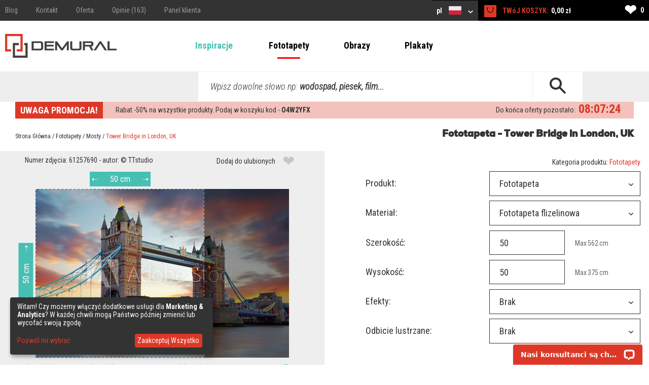

--- FILE ---
content_type: text/html; charset=utf-8
request_url: https://demural.pl/fototapety/mosty/tower-bridge-in-london-uk-20
body_size: 16301
content:
<!DOCTYPE html>
<html lang="pl">
<head>
    <meta http-equiv="Content-Type" content="text/html; charset=utf-8" />
    <title>Fototapeta: Tower Bridge in London, UK  | Demural®</title>
    <meta name="description" content="Tower Bridge in London, UK . Wybierz najpiękniejszą fototapetę i udekoruj każdę pomieszczenie. Zapraszamy do zakupów." />
    <meta name="keywords" content="Fototapeta:, Tower, Bridge" />
    <!--<meta http-equiv="X-UA-Compatible" content="IE=8" />-->
    <meta name="viewport" content="width=device-width, initial-scale=1.0">
  
    
  <link href='https://fonts.googleapis.com/css?family=Roboto+Condensed:400,300italic,700,300' rel='stylesheet' type='text/css'>
  <link href="/stylesheets/MyFontsWebfontsKit.css?1509102587" media="screen" rel="stylesheet" type="text/css" />
    <!--[if lt IE 9]>
        <script src="http://html5shiv.googlecode.com/svn/trunk/html5.js"></script>
    <![endif]-->
    
    <link rel="canonical" href="https://demural.pl/fototapety/mosty/tower-bridge-in-london-uk-20" />
    <meta property="og:image" content="https://demural.pl/cat_img_big/-5737.jpg" />

  <link rel="shortcut icon" href="/images/demural.ico?v=1.0" type="image/x-icon"/>
  <link rel="icon" href="/images/demural.ico?v=1.0" type="image/x-icon"/>

  
  <link href="/stylesheets/compiled/style.css?1637785351" media="screen" rel="stylesheet" type="text/css" />

  
<script type="text/javascript">
  var google_tag_params = {
    
    ecomm_prodid: 'DA_d102b742-1ece-47e4-9364-adea7e3cac2a_61257690',
    
    ecomm_pagetype: 'product',
    ecomm_totalvalue: '26.38'
  };
</script>




<script>
  window.dataLayer = window.dataLayer || [];
  
  
    dataLayer.push({
      'googleRemarketing' : google_tag_params
    });
dataLayer.push({
          'ecommerce': {
            'detail': {
              
              'products': [{
                'id': 'DA_d102b742-1ece-47e4-9364-adea7e3cac2a_61257690',
                'name': 'Fototapeta Mosty - Tower Bridge in London, UK ',
                'brand': 'DEMURAL',
                'category': 'Fototapety > Mosty',
                'price': '52.75'
              }]
            }
          }
        });
    
  

</script>




  
    <!-- Google Tag Manager -->
    <script>(function(w,d,s,l,i){w[l]=w[l]||[];w[l].push({'gtm.start':
        new Date().getTime(),event:'gtm.js'});var f=d.getElementsByTagName(s)[0],
      j=d.createElement(s),dl=l!='dataLayer'?'&l='+l:'';j.async=true;j.src=
      'https://www.googletagmanager.com/gtm.js?id='+i+dl;f.parentNode.insertBefore(j,f);
    })(window,document,'script','dataLayer','GTM-T2SCSZN');</script>
    <!-- End Google Tag Manager -->
  
  


  

  

  
  
  <meta name="csrf-param" content="authenticity_token"/>
<meta name="csrf-token" content="ygl0VjL3zZEDRu6GKusrU3Qm7/Dl3ulNVBBhsyjJ3ds="/>
</head>

<body class="no-js">
  
  
  
    <!-- Google Tag Manager (noscript) -->
    <noscript><iframe src="https://www.googletagmanager.com/ns.html?id=GTM-T2SCSZN"
                      height="0" width="0" style="display:none;visibility:hidden"></iframe></noscript>
    <!-- End Google Tag Manager (noscript) -->
  


  <header>
    <div class="h-top" id="top">
  <div class="h-wrapper">
    <ul class="hidden-on-sm menu-t-left">
      

      
        
          <li><a href="/blog/">Blog</a></li>
        
        <li><a href="/kontakt"><span>Kontakt</span></a></li>
        <li><a href="/oferta">Oferta</a></li>
        <li><a href="/opinie">Opinie (163)</a></li>
        <li><a href="/logowanie">Panel klienta</a></li>
        
      
    </ul>
    <div class="h-right">
      <div class="clearfix">
        

        <div class="h-nav-small">
          <div class="h-basket">
            <a href="/koszyk" class="clearfix">
          <span class="sprite bagshop">
          </span>
              <span>0,00 zł</span>
            </a>
          </div>
          <div class="c-and-c-small">
            <div class="nav-btn-menu">
              <a id="countries-small-btn" class="nav-btn" href="#countries-und-currencies-2">
                pl
                <span class="sprite s-countries pl"></span>
                <span class="sprite arrow_w_b"></span>
              </a>
            </div>
          </div>

        </div>



        <div class=" h-left selects-nav-wrapper">
          <div class="clearfix">
            <div id="countries-und-currencies-1">
              <div id="countries-und-currencies-2">
                <div class="h-nav-small-wrapper">
                  <div class="countries-wrapper nav-wrapper">
                    <div class="clearfix">
                      <div class="countries-select nav-select">
                        <a id="countries-btn" class="nav-btn countries" href="#countries-und-currencies-2">
                          pl
                          <span class="sprite s-countries pl"></span>
                          <span class="sprite arrow_w_b"></span>
                        </a>
                      </div>
                      <div id="countries-list" class="nav-select-list preload-transition">
                        <ul class="preload-transition">
                          <li class="label">Język:</li>
                          
                            <li class="">
                              <a href="https://demural.fr">
                                France (fr)
                                <span class="sprite fr"></span>
                              </a>
                            </li>
                          
                            <li class="">
                              <a href="https://demural.co.uk">
                                United Kingdom (EN)
                                <span class="sprite uk"></span>
                              </a>
                            </li>
                          
                            <li class="">
                              <a href="https://demural.de">
                                Deutschland (de)
                                <span class="sprite de"></span>
                              </a>
                            </li>
                          
                            <li class="">
                              <a href="https://demural.es">
                                España (es)
                                <span class="sprite es"></span>
                              </a>
                            </li>
                          
                            <li class="">
                              <a href="https://demural.it">
                                Italia (it)
                                <span class="sprite it"></span>
                              </a>
                            </li>
                          
                            <li class="">
                              <a href="https://demural.cz">
                                Česká republika (CZE)
                                <span class="sprite cz"></span>
                              </a>
                            </li>
                          
                            <li class="is-active">
                              <a href="#top">
                                Polska (pl)
                                <span class="sprite pl"></span>
                              </a>
                            </li>
                          
                            <li class="">
                              <a href="https://demural.com">
                                USA (en)
                                <span class="sprite usd"></span>
                              </a>
                            </li>
                          
                            <li class="">
                              <a href="https://demural.sk">
                                Slovensko (SK)
                                <span class="sprite sk"></span>
                              </a>
                            </li>
                          
                            <li class="">
                              <a href="https://demural.hu">
                                Magyarország (hu)
                                <span class="sprite hu"></span>
                              </a>
                            </li>
                          
                            <li class="">
                              <a href="https://demural.se">
                                Sverige (sv-SE)
                                <span class="sprite sv-SE"></span>
                              </a>
                            </li>
                          
                        </ul>
                        <a id="countries-close-btn" class="nav-close-btn" href="#top">
                          PL
                          <span class="sprite s-countries pl"></span>
                          <span class="sprite arrow_w_b"></span>
                        </a>
                      </div>
                    </div>
                  </div>
                  <div class="h-basket">
                    <a href="/koszyk" class="clearfix">
                <span class="sprite bagshop">
                </span>
                      <span class="basket hidden-on-sm">TWóJ KOSZYK: </span>
                      <span>0,00 zł</span>
                    </a>
                  </div>
                  
                </div>
              </div>
            </div>
          </div>
        </div>

        <div class="h-favourites hidden-on-xsm">
          <a href="/ulubione">
            <span class="h-like">&#10084;</span> <span class='fav_count'>0</span>
          </a>
        </div>
      </div>
    </div>
  </div>
</div>
<div class="h-main">
  <div class="h-wrapper">
    <!--<div class="row">-->
    <!--<div class="col col-lg-3 col-md-2 col-sm-1 s">-->
    <div class="h-logo-wrapper">
      <a class="logo" href="/">
        <span class="sprite demural"></span>
      </a>
    </div>
    <!--</div>-->
    <!--<div class="col col-lg-17 col-md-4 col-sm-1">-->
    <nav class="h-nav">
      <div class="m-buttons">
          <span class="m-open">
            <span class="ham-bar"></span>
            <span class="ham-bar"></span>
            <span class="ham-bar"></span>
          </span>
        <span class="m-close">
            &#10006;
          </span>
      </div>
      <div class="m-nav">
        <ul class="menu-desktop">
          <li class="insp-entry"><a href="/inspiracje">Inspiracje</a><span class="active-bar"></span></li>
          <li>
          <a href="/fototapety" class="active">Fototapety</a>
          
            <div class="dropdown-menu megamenu">
              <div class="megamenu-body">
                <div class="megamenu-row">
                  <div class="menu-categories">
                    <ul>
                      
                        <li class="dropdown-item">
                          
                            <h3 class="drp_header">Miejsca</h3><ul><li><a href="/fototapety/kuchnia">Kuchnia</a></li><li><a href="/fototapety/salon">Salon</a></li><li><a href="/fototapety/sypialnia">Sypialnia</a></li><li><a href="/fototapety/pokoj-dziecka">Pokój dziecka</a></li><li><a href="/fototapety/lazienka">Łazienka</a></li><li><a href="/fototapety/biuro">Biuro</a></li><li><a href="/fototapety/pokoj-nastolatka">Pokój nastolatka</a></li><li><a href="/fototapety/pokoj-chlopca">Pokój chłopca</a></li><li><a href="/fototapety/kawiarnia">Kawiarnia</a></li><li><a href="/fototapety/silownia">Siłownia</a></li><li><a href="/fototapety/klub-fitness">Klub fitness</a></li></ul>
                          
                        </li>
                      
                        <li class="dropdown-item">
                          
                            <h3 class="drp_header">Kategorie</h3><ul><li><a href="/fototapety/architektura">Architektura</a></li><li><a href="/fototapety/kwiaty">Kwiaty</a></li><li><a href="/fototapety/sport">Sport</a></li><li><a href="/fototapety/tekstury">Tekstury</a></li><li><a href="/fototapety/abstrakcyjne">Abstrakcyjne</a></li><li><a href="/fototapety/krajobraz">Krajobraz</a></li><li><a href="/fototapety/pojazdy">Pojazdy</a></li><li><a href="/fototapety/mapy-swiata">Mapy Świata</a></li><li><a href="/fototapety/dmuchawce">Dmuchawce</a></li><li><a href="/fototapety/stadion">Stadion</a></li><li><a href="/fototapety/schody">Schody</a></li></ul>
                          
                        </li>
                      
                        <li class="dropdown-item">
                          
                            <h3 class="drp_header">Serie</h3><ul><li><a href="/fototapety/-3d">3D</a></li><li><a href="/fototapety/mosty">Mosty</a></li><li><a href="/fototapety/uliczki">Uliczki</a></li><li><a href="/fototapety/miasto">Miasto</a></li><li><a href="/fototapety/prowansja">Prowansja</a></li><li><a href="/fototapety/wieza-eiffla">Wieża Eiffla</a></li><li><a href="/fototapety/graffiti">Graffiti</a></li><li><a href="/fototapety/maki">Maki</a></li><li><a href="/fototapety/optyczne-powiekszenie">Optyczne powiększenie</a></li><li><a href="/fototapety/czarno-biale">Czarno-Białe</a></li><li><a href="/fototapety/sepia">Sepia</a></li></ul>
                          
                        </li>
                      
                    </ul>
                    <a href="/fototapety" class="insp_dp_more">Zobacz wszystko</a>
                    <div class="menu-from-photo">
                      <a href="/z-twojego-zdjecia">Produkty z Twojego zdjęcia</a>
                    </div>
                  </div>
                  <div class="menu-inspirations">
                    
                      <p class="menu-insp-title">Inspiracje</p>
                      <div class="menu-insp-imgs">
                        
                          <a href='/inspiracje/gorski-pejzaz-z-widokiem-na-lodowiec-fototapety-do-sypialni-fototapety-demural'><img alt="Gorski-pejzaz-z-widokiem-na-lodowiec-fototapety-do-sypialni-fototapety-demural" src="/system/photos/1349/thumb_menu/gorski-pejzaz-z-widokiem-na-lodowiec-fototapety-do-sypialni-fototapety-demural.jpg?1764577365" /></a>
                        
                          <a href='/inspiracje/uroczy-sen-z-lesnymi-przyjaciolmi-fototapety-do-pokoju-dziecka-fototapety-demural'><img alt="Uroczy-sen-z-lesnymi-przyjaciolmi-fototapety-do-pokoju-dziecka-fototapety-demural" src="/system/photos/1348/thumb_menu/uroczy-sen-z-lesnymi-przyjaciolmi-fototapety-do-pokoju-dziecka-fototapety-demural.jpg?1764577306" /></a>
                        
                          <a href='/inspiracje/gleboka-zielen-naturalnego-kamienia-fototapety-abstrakcyjne-fototapety-demural'><img alt="Gleboka-zielen-naturalnego-kamienia-fototapety-abstrakcyjne-fototapety-demural" src="/system/photos/1347/thumb_menu/gleboka-zielen-naturalnego-kamienia-fototapety-abstrakcyjne-fototapety-demural.jpg?1764577178" /></a>
                        
                          <a href='/inspiracje/lesna-glebia-z-widokiem-na-drzewa-fototapety-krajobraz-fototapety-demural'><img alt="Lesna-glebia-z-widokiem-na-drzewa-fototapety-krajobraz-fototapety-demural" src="/system/photos/1346/thumb_menu/lesna-glebia-z-widokiem-na-drzewa-fototapety-krajobraz-fototapety-demural.jpg?1764577115" /></a>
                        
                      </div>
                      <a href="/inspiracje" class="insp_dp_more">Wszystkie inspiracje</a>
                    
                  </div>
                </div>
              </div>
            </div>
          
        </li><li>
          <a href="/obrazy">Obrazy</a>
          
            <div class="dropdown-menu megamenu">
              <div class="megamenu-body">
                <div class="megamenu-row">
                  <div class="menu-categories">
                    <ul>
                      
                        <li class="dropdown-item">
                          
                            <h3 class="drp_header">Miejsca</h3><ul><li><a href="/obrazy/kuchnia">Kuchnia</a></li><li><a href="/obrazy/salon">Salon</a></li><li><a href="/obrazy/sypialnia">Sypialnia</a></li><li><a href="/obrazy/pokoj-dziecka">Pokój dziecka</a></li><li><a href="/obrazy/lazienka">Łazienka</a></li><li><a href="/obrazy/biuro">Biuro</a></li><li><a href="/obrazy/jadalnia">Jadalnia</a></li><li><a href="/obrazy/salon-spa">Salon SPA</a></li><li><a href="/obrazy/salon-fryzjerski">Salon Fryzjerski</a></li></ul>
                          
                        </li>
                      
                        <li class="dropdown-item">
                          
                            <h3 class="drp_header">Kategorie</h3><ul><li><a href="/obrazy/architektura">Architektura</a></li><li><a href="/obrazy/kwiaty">Kwiaty</a></li><li><a href="/obrazy/ludzie">Ludzie</a></li><li><a href="/obrazy/abstrakcyjne">Abstrakcyjne</a></li><li><a href="/obrazy/krajobraz">Krajobraz</a></li><li><a href="/obrazy/pojazdy">Pojazdy</a></li><li><a href="/obrazy/erotyczne">Erotyczne</a></li><li><a href="/obrazy/zwierzeta">Zwierzęta</a></li><li><a href="/obrazy/muzyka">Muzyka</a></li></ul>
                          
                        </li>
                      
                        <li class="dropdown-item">
                          
                            <h3 class="drp_header">Serie</h3><ul><li><a href="/obrazy/miasto">Miasto</a></li><li><a href="/obrazy/retro-vitange">Retro - Vintage</a></li><li><a href="/obrazy/panorama">Panorama</a></li><li><a href="/obrazy/religijne">Religijne</a></li></ul>
                          
                        </li>
                      
                    </ul>
                    <a href="/obrazy" class="insp_dp_more">Zobacz wszystko</a>
                    <div class="menu-from-photo">
                      <a href="/z-twojego-zdjecia">Produkty z Twojego zdjęcia</a>
                    </div>
                  </div>
                  <div class="menu-inspirations">
                    
                      <p class="menu-insp-title">Inspiracje</p>
                      <div class="menu-insp-imgs">
                        
                          <a href='/inspiracje/a-statua-stoi-jak-stala-obrazy-miasto-obrazy-demural'><img alt="A-statua-stoi-jak-stala-obrazy-miasto-obrazy-demural" src="/system/photos/1186/thumb_menu/a-statua-stoi-jak-stala-obrazy-miasto-obrazy-demural.jpg?1681895229" /></a>
                        
                          <a href='/inspiracje/pierzasta-lekkosc-obrazy-do-salonu-obrazy-demural'><img alt="Pierzasta-lekkosc-obrazy-do-salonu-obrazy-demural" src="/system/photos/1178/thumb_menu/pierzasta-lekkosc-obrazy-do-salonu-obrazy-demural.jpg?1679318972" /></a>
                        
                          <a href='/inspiracje/artystyczna-abstrakcja-w-pastelach-obrazy-abstrakcyjne-obrazy-demural'><img alt="Artystyczna-abstrakcja-w-pastelach-obrazy-abstrakcyjne-obrazy-demural" src="/system/photos/1175/thumb_menu/artystyczna-abstrakcja-w-pastelach-obrazy-abstrakcyjne-obrazy-demural.jpg?1672383986" /></a>
                        
                          <a href='/inspiracje/gorska-wycieczka-obrazy-krajobraz-obrazy-demural'><img alt="Gorska-wycieczka-obrazy-krajobraz-obrazy-demural" src="/system/photos/1130/thumb_menu/gorska-wycieczka-obrazy-krajobraz-obrazy-demural.jpg?1645167625" /></a>
                        
                      </div>
                      <a href="/inspiracje/produkty/obrazy" class="insp_dp_more">Wszystkie inspiracje</a>
                    
                  </div>
                </div>
              </div>
            </div>
          
        </li><li>
          <a href="/plakaty">Plakaty</a>
          
            <div class="dropdown-menu megamenu">
              <div class="megamenu-body">
                <div class="megamenu-row">
                  <div class="menu-categories">
                    <ul>
                      
                        <li class="dropdown-item">
                          
                            <h3 class="drp_header">Kategorie</h3><ul><li><a href="/plakaty/kuchnia">Kuchnia</a></li><li><a href="/plakaty/salon">Salon</a></li><li><a href="/plakaty/sypialnia">Sypialnia</a></li><li><a href="/plakaty/pokoj-dziecka">Pokój dziecka</a></li><li><a href="/plakaty/biuro">Biuro</a></li><li><a href="/plakaty/sport">Sport</a></li><li><a href="/plakaty/kwiaty">Kwiaty</a></li><li><a href="/plakaty/ludzie">Ludzie</a></li><li><a href="/plakaty/architektura">Architektura</a></li><li><a href="/plakaty/krajobraz">Krajobraz</a></li></ul>
                          
                        </li>
                      
                    </ul>
                    <a href="/plakaty" class="insp_dp_more">Zobacz wszystko</a>
                    <div class="menu-from-photo">
                      <a href="/z-twojego-zdjecia">Produkty z Twojego zdjęcia</a>
                    </div>
                  </div>
                  <div class="menu-inspirations">
                    
                      <p class="menu-insp-title">Inspiracje</p>
                      <div class="menu-insp-imgs">
                        
                          <a href='/inspiracje/kolory-w-perspektywie-zaklete-plakaty-do-salonu-plakaty-demural'><img alt="Kolory-w-perspektywie-zaklete-plakaty-do-salonu-plakaty-demural" src="/system/photos/1172/thumb_menu/kolory-w-perspektywie-zaklete-plakaty-do-salonu-plakaty-demural.jpg?1672383879" /></a>
                        
                          <a href='/inspiracje/sklepienie-pelne-czaru-plakaty-architektura-plakaty-demural'><img alt="Sklepienie-pelne-czaru-plakaty-architektura-plakaty-demural" src="/system/photos/861/thumb_menu/sklepienie-pelne-czaru-plakaty-architektura-plakaty-demural.jpg?1506584942" /></a>
                        
                          <a href='/inspiracje/kwitnaca-magnolia--plakaty-kwiaty-plakaty-demural'><img alt="Kwitnaca-magnolia-plakaty-kwiaty-plakaty-demural" src="/system/photos/564/thumb_menu/kwitnaca-magnolia-plakaty-kwiaty-plakaty-demural.jpg?1434361739" /></a>
                        
                          <a href='/inspiracje/spojrzenie-madrej-sowy--plakaty-do-salonu-plakaty-demural'><img alt="Spojrzenie-madrej-sowy-plakaty-do-salonu-plakaty-demural" src="/system/photos/548/thumb_menu/spojrzenie-madrej-sowy-plakaty-do-salonu-plakaty-demural.jpg?1427111487" /></a>
                        
                      </div>
                      <a href="/inspiracje/produkty/plakaty" class="insp_dp_more">Wszystkie inspiracje</a>
                    
                  </div>
                </div>
              </div>
            </div>
          
        </li>
        </ul>
        
          <ul class="menu-mobile">
            
              <li>
                <a href="#/fototapety" class="q"><span>Fototapety</span></a>
                <ul class="a">
                  
                    <li class="dropdown-item">
                      
                        <h3 class="drp_header">Miejsca</h3><ul><li><a href="/fototapety/kuchnia">Kuchnia</a></li><li><a href="/fototapety/salon">Salon</a></li><li><a href="/fototapety/sypialnia">Sypialnia</a></li><li><a href="/fototapety/pokoj-dziecka">Pokój dziecka</a></li><li><a href="/fototapety/lazienka">Łazienka</a></li><li><a href="/fototapety/biuro">Biuro</a></li><li><a href="/fototapety/pokoj-nastolatka">Pokój nastolatka</a></li><li><a href="/fototapety/pokoj-chlopca">Pokój chłopca</a></li><li><a href="/fototapety/kawiarnia">Kawiarnia</a></li><li><a href="/fototapety/silownia">Siłownia</a></li><li><a href="/fototapety/klub-fitness">Klub fitness</a></li><li><a href="/fototapety" class="insp_dp_more">Zobacz wszystko</a></li></ul>
                      
                    </li>
                  
                    <li class="dropdown-item">
                      
                        <h3 class="drp_header">Kategorie</h3><ul><li><a href="/fototapety/architektura">Architektura</a></li><li><a href="/fototapety/kwiaty">Kwiaty</a></li><li><a href="/fototapety/sport">Sport</a></li><li><a href="/fototapety/tekstury">Tekstury</a></li><li><a href="/fototapety/abstrakcyjne">Abstrakcyjne</a></li><li><a href="/fototapety/krajobraz">Krajobraz</a></li><li><a href="/fototapety/pojazdy">Pojazdy</a></li><li><a href="/fototapety/mapy-swiata">Mapy Świata</a></li><li><a href="/fototapety/dmuchawce">Dmuchawce</a></li><li><a href="/fototapety/stadion">Stadion</a></li><li><a href="/fototapety/schody">Schody</a></li><li><a href="/fototapety/zwierzeta">Zwierzęta</a></li><li><a href="/fototapety/zachod-slonca">Zachód słońca</a></li><li><a href="/fototapety/kawa">Kawa</a></li><li><a href="/fototapety/niebo">Niebo</a></li><li><a href="/fototapety/gory">Góry</a></li><li><a href="/fototapety" class="insp_dp_more">Zobacz wszystko</a></li></ul>
                      
                    </li>
                  
                    <li class="dropdown-item">
                      
                        <h3 class="drp_header">Serie</h3><ul><li><a href="/fototapety/-3d">3D</a></li><li><a href="/fototapety/mosty">Mosty</a></li><li><a href="/fototapety/uliczki">Uliczki</a></li><li><a href="/fototapety/miasto">Miasto</a></li><li><a href="/fototapety/prowansja">Prowansja</a></li><li><a href="/fototapety/wieza-eiffla">Wieża Eiffla</a></li><li><a href="/fototapety/graffiti">Graffiti</a></li><li><a href="/fototapety/maki">Maki</a></li><li><a href="/fototapety/optyczne-powiekszenie">Optyczne powiększenie</a></li><li><a href="/fototapety/czarno-biale">Czarno-Białe</a></li><li><a href="/fototapety/sepia">Sepia</a></li><li><a href="/fototapety/kosmos">Kosmos</a></li><li><a href="/fototapety/mur">Mur</a></li><li><a href="/fototapety/las">Las</a></li><li><a href="/fototapety/orientalne">Orientalne</a></li><li><a href="/fototapety/styl-marynistyczny">Styl Marynistyczny</a></li><li><a href="/fototapety" class="insp_dp_more">Zobacz wszystko</a></li></ul>
                      
                    </li>
                  
                </ul>
              </li>
            
              <li>
                <a href="#/obrazy" class="q"><span>Obrazy</span></a>
                <ul class="a">
                  
                    <li class="dropdown-item">
                      
                        <h3 class="drp_header">Miejsca</h3><ul><li><a href="/obrazy/kuchnia">Kuchnia</a></li><li><a href="/obrazy/salon">Salon</a></li><li><a href="/obrazy/sypialnia">Sypialnia</a></li><li><a href="/obrazy/pokoj-dziecka">Pokój dziecka</a></li><li><a href="/obrazy/lazienka">Łazienka</a></li><li><a href="/obrazy/biuro">Biuro</a></li><li><a href="/obrazy/jadalnia">Jadalnia</a></li><li><a href="/obrazy/salon-spa">Salon SPA</a></li><li><a href="/obrazy/salon-fryzjerski">Salon Fryzjerski</a></li><li><a href="/obrazy" class="insp_dp_more">Zobacz wszystko</a></li></ul>
                      
                    </li>
                  
                    <li class="dropdown-item">
                      
                        <h3 class="drp_header">Kategorie</h3><ul><li><a href="/obrazy/architektura">Architektura</a></li><li><a href="/obrazy/kwiaty">Kwiaty</a></li><li><a href="/obrazy/ludzie">Ludzie</a></li><li><a href="/obrazy/abstrakcyjne">Abstrakcyjne</a></li><li><a href="/obrazy/krajobraz">Krajobraz</a></li><li><a href="/obrazy/pojazdy">Pojazdy</a></li><li><a href="/obrazy/erotyczne">Erotyczne</a></li><li><a href="/obrazy/zwierzeta">Zwierzęta</a></li><li><a href="/obrazy/muzyka">Muzyka</a></li><li><a href="/obrazy" class="insp_dp_more">Zobacz wszystko</a></li></ul>
                      
                    </li>
                  
                    <li class="dropdown-item">
                      
                        <h3 class="drp_header">Serie</h3><ul><li><a href="/obrazy/miasto">Miasto</a></li><li><a href="/obrazy/retro-vitange">Retro - Vintage</a></li><li><a href="/obrazy/panorama">Panorama</a></li><li><a href="/obrazy/religijne">Religijne</a></li><li><a href="/obrazy" class="insp_dp_more">Zobacz wszystko</a></li></ul>
                      
                    </li>
                  
                </ul>
              </li>
            
              <li>
                <a href="#/plakaty" class="q"><span>Plakaty</span></a>
                <ul class="a">
                  
                    <li class="dropdown-item">
                      
                        <h3 class="drp_header">Kategorie</h3><ul><li><a href="/plakaty/kuchnia">Kuchnia</a></li><li><a href="/plakaty/salon">Salon</a></li><li><a href="/plakaty/sypialnia">Sypialnia</a></li><li><a href="/plakaty/pokoj-dziecka">Pokój dziecka</a></li><li><a href="/plakaty/biuro">Biuro</a></li><li><a href="/plakaty/sport">Sport</a></li><li><a href="/plakaty/kwiaty">Kwiaty</a></li><li><a href="/plakaty/ludzie">Ludzie</a></li><li><a href="/plakaty/architektura">Architektura</a></li><li><a href="/plakaty/krajobraz">Krajobraz</a></li><li><a href="/plakaty" class="insp_dp_more">Zobacz wszystko</a></li></ul>
                      
                    </li>
                  
                </ul>
              </li>
            
            <li class="insp-entry"><a href="/inspiracje" class="active"><span>Inspiracje</span></a></li>
          </ul>
        
        <ul class="hide-above-sm menu-t-left">
          
        
          <li><a href="/blog/">Blog</a></li>
        
        <li><a href="/kontakt"><span>Kontakt</span></a></li>
        <li><a href="/oferta">Oferta</a></li>
        <li><a href="/opinie">Opinie (163)</a></li>
        <li><a href="/logowanie">Panel klienta</a></li>
        
      
        </ul>
        
      </div>
    </nav>

    <!--</div>-->
    <!--</div>-->
  </div>
</div>
<div class="h-search">
  <div class="h-wrapper">
    <form action="/szukaj" method="post"><div style="margin:0;padding:0;display:inline"><input name="authenticity_token" type="hidden" value="ygl0VjL3zZEDRu6GKusrU3Qm7/Dl3ulNVBBhsyjJ3ds=" /></div>
      <input id="product" name="product" type="hidden" value="fototapety" />
      <div class="input-wrapper">
        <span class="placeholder off">Szukaj...</span>
        <span class="placeholder placeholder-big off">Wpisz dowolne słowo np: <b>wodospad, piesek, film...</b></span>
        <input id="key" name="key" type="text" value="" />
      </div>
      <button type="submit">
        <span class="sprite search"></span>
      </button>
    </form>
  </div>
</div>
    <div class="banners">
      
      
      
        <div class="timed-discount" style="display: none;">
          <div class="b-wrapper">
            <div class="attention">
              <p>
                UWAGA PROMOCJA!
              </p>
            </div>
            <div class="content">
              <div class="desc"> Rabat -<span class="d-percent">50%</span> na wszystkie produkty. Podaj w koszyku kod - <strong>O4W2YFX</strong></div>
              <div class="row time-left">
                <div class="time-left-counter f-right">
                  <span class="hide">Thu, 29 Jan 2026 22:59:59 +0000</span>
                </div>
                <div class="time-left-text f-right">Do końca oferty pozostało: </div>
              </div>
            </div>
          </div>
        </div>
      
    </div>
  </header>
  
  <div class="container-full">
    
<div id="ask-question">
  <form action="/product_question" class="cmxform js-validate ask-question w-captcha" method="post"><div style="margin:0;padding:0;display:inline"><input name="authenticity_token" type="hidden" value="ygl0VjL3zZEDRu6GKusrU3Qm7/Dl3ulNVBBhsyjJ3ds=" /></div>
    <div id="photoPartner" style="padding-top:0px; margin-top:0px; ">
      <div class="contactBox">
        <h3>Zadaj pytanie<span>(pola oznaczone * są wymagane)</span></h3>
        <div class="form-row">
          <label class="col col-md-2 col-lg-6" for="name">* Imię i nazwisko:</label>
          <div class="col col-md-4 col-lg-9">
            <input class="required form-control" data-msg-required="nie może być puste" id="name" name="name" type="text" value="" />
          </div>
        </div>
        <div class="form-row">
          <label class="col col-md-2 col-lg-6" for="email">* Email:</label>
          <div class="col col-md-4 col-lg-9">
            <input class="required email form-control" data-msg-email="Zły format" data-msg-required="nie może być puste" id="email" name="email" type="text" value="" />
          </div>
        </div>

        <div class="form-row">
          <label class="col col-md-2 col-lg-6" for="message">* Pytanie</label>
          <div class="col col-md-4 col-lg-14">
            <textarea class="required form-control" data-msg-required="nie może być puste" id="message" name="message"></textarea>
          </div>
        </div>
        
          
          <div class="form-row">
            <label class="col col-md-2 col-lg-6" for="link">Link do produktu:</label>
            <div class="col col-md-4 col-lg-14">
              <input class="form-control" id="link" name="link" type="text" value="https://demural.pl/zdjecie/fototapety/61257690" />
            </div>
          </div>

          
        

        <div class="form-row">
          <label class="col col-md-2 col-lg-6" for="rodo_terms_of_service">&nbsp;</label>
          <div class="col col-md-4 col-lg-14">
            <div class="policy floating-radios thinner-padding">
              <label class="" for="rodo_terms_of_service">
                <input class="agreement" id="rodo_terms_of_service" name="rodo_terms_of_service" type="checkbox" value="1" />
                <div class="rodo-agreement rodo-dotify dotify-read-more"><div class='r-section'>Zgadzam się na przetwarzanie moich danych osobowych zamieszczonych w niniejszym formularzu zapytania o ofertę przez <b>DEMUR Krzysztof Wcisło, ul. Stawowa 33A, 34-730 Mszana Dolna, NIP 737-196-00-63, REGON 120165596</b> w celu kontaktu z Tobą oraz udzielenia Ci odpowiedzi na zadane pytanie.</div><div class="r-section"> Administratorem Państwa danych osobowych przekazywanych na niniejszej stronie jest DEMUR Krzysztof Wcisło, ul. Stawowa 33A, 34-730 Mszana Dolna, NIP 737-196-00-63, REGON 120165596.<br> Jeżeli złożyłeś oświadczenie o zgodzie na przetwarzanie danych osobowych w każdej chwili masz prawo cofnąć tą zgodę. Cofnięcie zgody nie będzie wpływać na zgodność z prawem przetwarzania, którego dokonano na podstawie Twojej zgody przed jej wycofaniem.<br> Dane osobowe przetwarzane na poniższej stronie wykorzystywane są w celu realizacji umowy sprzedaży, prowadzenia konta klienta, w celu kontaktu z Tobą jak również odpowiedzi na zadane przez Ciebie pytania, na podstawie prawnie uzasadnionego interesu Administratora, na podstawie Twojej zgody i zainteresowania naszą ofertą (podstawa z art. 6 ust. 1 lit. a i b RODO).<br> Twoje dane osobowe możemy udostępniać następującym kategoriom podmiotów: <ol> <li>podwykonawcom, czyli podmiotom, z których korzystamy przy ich przetwarzaniu;</li> <li>partnerom handlowym, których oferta uzupełnia naszą ofertę;</li> </ol> </div> <div class="r-section"> Twoje Dane osobowe będą przetwarzane i przechowywane od momentu ich uzyskania przez Administratora Danych Osobowych do czasu obowiązywania umowy zawartej  Tobą, a także po jej zakończeniu w celach: <ol> <li>dochodzenia roszczeń w związku z wykonywaniem umowy;</li> <li>wykonania obowiązków wynikających z przepisów prawa, w tym w szczególności podatkowych i rachunkowych;</li> <li>zgłosisz sprzeciw względem ich przetwarzania w tym celu, cofniesz zgodę, jeśli przetwarzaliśmy je na podstawie tzw. zgody marketingowej, lub sami ustalimy, że się zdezaktualizowały.</li> </ol> </div> <div class="r-section"> Warto pamiętać, że masz prawo wniesienia skargi do UODO gdy uznasz, iż przetwarzanie danych osobowych narusza przepisy ogólnego rozporządzenia o ochronie danych osobowych z dnia 27 kwietnia 2016 r.<br> Przysługuje Ci prawo: <ol> <li>dostępu do swoich danych osobowych i otrzymania ich kopii;</li> <li>do sprostowania (poprawiania swoich danych);</li> <li>do usunięcia danych;</li> <li>do ograniczenia przetwarzania danych osobowych;</li> <li>do wniesienia sprzeciwu wobec przetwarzania danych osobowych;</li> <li>do przenoszenia danych;</li> <li>prawo do wniesienia skargi do organu nadzorczego;</li> <li>prawo do cofnięcia zgody na przetwarzanie danych osobowych</li> </ol> </div> <div class="r-section"> Szczegóły i wskazówki jak wykonywać swoje prawa znajdziesz Użytkowniku na naszej stronie internetowej w polityce prywatności, pod adresem https://demural.pl/pp<br> Podanie danych jest dobrowolne ale ich nie podanie będzie równoznaczne z brakiem możliwości udzielenia odpowiedzi na pytanie, brakiem możliwości kontaktu, brakiem możliwości realizacji usług lub brakiem możliwości otrzymywania informacji o charakterze marketingowym. </div></div><span class="read-more dotdotdot-keep" data-read-less="Zwiń" data-read-more="Czytaj więcej"></span>
              </label>
              
            </div>
          </div>
        </div>

        <div class="form-row row">
          <div class="col col-md-offset-2 col-md-4 col-lg-offset-6 col-lg-14">
            <div class="render_here" id="ask-recaptcha"></div><input name="captcha" type="hidden" class="captcha" />
          </div>
        </div>

        <input type="hidden" name="product" value=''>
        <input type="hidden" name="photo_id" value=''>
        <div class="form-row submit-section">
          <input class="city_X" name="city" type="hidden">
          <input class="btn btn-default" name="commit" type="submit" value="Wyślij" />
        </div>
      </div>
    </div>
  </form>
</div>






<div style="display: none">


<div class="row materials-dialog">
  <div class="col col-lg-10 materials-imgs">
    
        <div id="material-img-13" class="materials-img col no-margin col-md-2 col-lg-10 center">
          <div class="m-wrapper" data-material-id="13">
            <img class="strip" src="/images/flizelinowa.jpg" data-material-id="13" alt="Fototapeta flizelinowa" title="Fototapeta flizelinowa">
            <p>Fototapeta flizelinowa</p>
          </div>
        </div>
    
        <div id="material-img-15" class="materials-img col no-margin col-md-2 col-lg-10 center">
          <div class="m-wrapper" data-material-id="15">
            <img class="strip" src="/images/winylowa_na_flizelinie.jpg" data-material-id="15" alt="Fototapeta winylowa" title="Fototapeta winylowa">
            <p>Fototapeta winylowa</p>
          </div>
        </div>
    
        <div id="material-img-14" class="materials-img col no-margin col-md-2 col-lg-10 center">
          <div class="m-wrapper" data-material-id="14">
            <img class="strip" src="/images/laminowana.jpg" data-material-id="14" alt="Fototapeta laminowana" title="Fototapeta laminowana">
            <p>Fototapeta laminowana</p>
          </div>
        </div>
    
        <div id="material-img-16" class="materials-img col no-margin col-md-2 col-lg-10 center">
          <div class="m-wrapper" data-material-id="16">
            <img class="strip" src="/images/samoprzylepna.jpg" data-material-id="16" alt="Fototapeta Samoprzylepna  Easy Stick" title="Fototapeta Samoprzylepna  Easy Stick">
            <p>Fototapeta Samoprzylepna  Easy Stick</p>
          </div>
        </div>
    
  </div>
  <div class="col col-md-4 col-lg-10 materials-descs">
    
        <div class="material-desc-13" style="display: none;">
          <h2>FOTOTAPETA FLIZELINOWA</h2>
          Całkowicie ekologiczny, prosty w montażu matowy materiał.
Wykonany z połączenia celulozy lateksowej i flizeliny. Jej lekko włóknista powierzchnia sprawia, że nasycenie kolorystyczne jest lekko stonowane. Fototapeta o gramaturze 150 g/m2
Można ją przecierać wilgotną szmatką. Montaż: Klej na ścianę.
Maksymalna szerokość pojedynczego arkusza 148 cm
<br><br>
<strong>Przeznaczenie:</strong>
salon, sypialnia, biuro, pokój dziecka
        </div>
    
        <div class="material-desc-15" style="display: none;">
          <h2>FOTOTAPETA WINYLOWA</h2>
          Nowoczesna i uniwersalna ekologiczna fototapeta o gramaturze 190g/m2. Wykonana z połączenia  celulozowo-filzelinowego. Jej największym atutem jest duże nasycenie wydruków, przy zachowaniu matowej powierzchni. Materiał bezpieczny dla zdrowia, bezwonny, nie zawiera PWC, posiada atest higieniczny. Może być montowana w szpitalach, przedszkolach i żłobkach. Fototapetę można myć, przecierając wilgotną ściereczką. Prosta w montażu przy użyciu kleju Metylan Direct. Maksymalna szerokość jednego brytu wynosi  156 cm.
<br><br>
<strong>Przeznaczenie:</strong>
sypialnia, salon, pokój dziecka, biuro, hol, korytarz
        </div>
    
        <div class="material-desc-14" style="display: none;">
          <h2>FOTOTAPETA LAMINOWANA</h2>
          Matowy bardzo trwały materiał laminowany. Prosty w montażu, odporny na zarysowania i środki chemiczne.
Posiada podkład flizelinowy, nadruk na warstwie winylowej i zewnętrzny laminat matowy. Materiał laminatu jest przezroczysty. Istnieje jednak ryzyko, że w przypadku na szarych powierzchniach, pojawi się nieznaczne, zielonkawe nasycenie.
Zalecany do kuchni i łazienki oraz w miejscach narażonych na ciągłe zabrudzenia.
Gruba fototapeta o gramaturze 400 gm/2 Montaż: Klej na ścianę.
Maksymalna szerokość pojedynczego arkusza 156 cm
<br><br>
<strong>Przeznaczenie:</strong>
kuchnia, łazienka, korytarz, powierzchnie ścienne wymagające dodatkowej ochrony
        </div>
    
        <div class="material-desc-16" style="display: none;">
          <h2>FOTOTAPETA SAMOPRZYLEPNA  EASY STICK</h2>
          Gładki materiał który cechuje się szybki montażem, możliwością wielokrotnego przyklejania i odklejania oraz żywymi kolory. Fototapeta poliestrowa z klejem akrylowym. Najlepiej sprawdzi się na bardzo gładkich ścianach, a jej charakterystyczną cechą jest to, że można ją naklejać także na meble oraz szyby. Fototapetę można myć dużą ilością wody. Montaż: Samoprzylepny. Maksymalna szerokość pojedynczego arkusza 148 cm.
<br><br>
<strong>Przeznaczenie:</strong>
salon, sypialnia, korytarz, biuro, pokój dziecka 
        </div>
    

  <div class="submit-section hr-top" style="">
    <div class="price-section2">
      <span id="options2">52,75</span> zł
    </div>
    <input class="btn btn-default" type="button" value="Wybierz">
  </div>
  </div>
</div>
</div>
<div class="b-wrapper with-p">
  
<div class="row">
  <ul id="breadcrumbs"  class="hidden-on-sm">
    
      <li><a href='/'>Strona Główna</a><!--
      --> /&nbsp;</li>
    
      <li><a href='/fototapety'>Fototapety</a><!--
      --> /&nbsp;</li>
    
      <li><a href='/fototapety/mosty'>Mosty</a><!--
      --> /&nbsp;</li>
    
      <li><a class="current">Tower Bridge in London, UK </a><!--
      --></li>
    
  </ul>
  <h1>Fototapeta - Tower Bridge in London, UK </h1>
</div>
  
</div>


<div class="jumbo-jcrop-wrapper">
  <div class="row">
        <div class="jumbo-jcrop col col-sm-2 col-md-3 col-lg-10">
          <div class="row">
            <div class="b-wrapper">
              <div  id="partsImage" class="nonParts text-center">
                <div class="mb-4  framesWrapper">
                  <div id="myImagesId"></div>
                  <img id="myImagesFrame" alt="frame" src="[data-uri]">
                </div>
              </div>
              <div class="jcrop-wrapper">
                <div class="row">
                  <div class="photo-no">Numer zdjęcia: 61257690 - autor: &copy; TTstudio</div>
                  <div class="photo-like-it like-e hidden-on-sm" title="Dodaj do ulubionych"><span><span class="text-wrapper">Dodaj do ulubionych</span> <span class="like" data-update=".fav_count" data-url="/add_to_favorite/2/61257690">&#10084;</span></span></div>
                </div>
                <div class="row row-jcrop">
                    <img alt="Tower Bridge in London, UK" data-labeled="cm" data-original-h="333" data-original-w="500" id="target" src="/cat_img_big/-5737.jpg?1555057725" />
                  </div>
                <div class="photoWatermarkInfo">
                  <div class="row">
                    <p class="crop-info">Chwyć kadr przytrzymująć lewym klawiszem i przesuwaj.
                      <span>Produkt nie bedzie zawierał znaku wodnego.</span></p>
                  </div>
                  <div class="row row-keep-all-photo">
                  
                    <label for="keep_all_photo" class="hidden-on-sm">
                      <input id="keep_all_photo" name="keep_all_photo" type="checkbox" value="true" />
                      Zachowaj proporcję zdjęcia
                    </label>
                  
                </div>
                  <button class="zoom-it" type="button"><span class="sprite lens"></span></button>
                  <div class="zoomContainer" data-title="Lupa"
                       data-bigger_url="https://as1.ftcdn.net/v2/jpg/00/61/25/76/1000_F_61257690_3Fa2t2G9aYnAz9L5TitSM0qQ548mprTi.jpg">
                    <div class="zoomTitle">Kliknij na zdjęcie aby powiększyć</div>
                  </div>
                </div>
              </div>
            </div>
            
              <div class="productVisualizations">
                
  <div class="prd_dtl_img_insp vItems with-js">
    
    
    
    
      <div data-title="Wizualizacje" class="vModalW" id="visualizationModal" tabindex="-1" role="dialog" aria-hidden="true">
  <div class="slidebox slideboxWithV">
    <div class="anotherContainerW">
      <div class="container vItems">
      </div>
    </div>
  </div>
</div>


  </div>

              </div>
            
          </div>

        </div>

      <div class="col col-sm-2 col-md-3 col-lg-9 col-lg-offset-1">
        <div class="b-wrapper with-p product-form row">
          <div class="product-category">
             Kategoria produktu: <a href="/fototapety" class="red">Fototapety</a>
          </div>
          <div class="form-row">
            <label class="col col-lg-9 col-md-3" for="id">Produkt:</label>
            <form action="/reload_products" class="col col-lg-11 col-md-3" method="post"><div style="margin:0;padding:0;display:inline"><input name="authenticity_token" type="hidden" value="ygl0VjL3zZEDRu6GKusrU3Qm7/Dl3ulNVBBhsyjJ3ds=" /></div>
              <div class="my-dropdown2"><span class="select" tabindex="0"><span class="label">Fototapeta</span><span class="sprite arrow_b_b_l"></span></span><select autocomplete="off" id="id" name="id" onchange="this.form.submit();"><option value="2" selected="selected">Fototapeta</option>
<option value="1">Obraz</option>
<option value="3">Plakat</option>
<option value="4">Naklejka</option></select></div>
              <input name="photo_id" type="hidden" value="61257690" />
            </form>
          </div>

          <form action="/do-koszyka" class="add-to-basket" data-disable-with="Przetwarzanie..." data-reload-items="#width, #height, #materials, #laminate" data-reload-price="/reload/not_use_size/1" data-remote="true" id="createBasket" method="post"><div style="margin:0;padding:0;display:inline"><input name="authenticity_token" type="hidden" value="ygl0VjL3zZEDRu6GKusrU3Qm7/Dl3ulNVBBhsyjJ3ds=" /></div>

            <input id="product_id" name="product_id" type="hidden" value="2" />
            <input id="photo_id" name="photo_id" type="hidden" value="61257690" />
            <input id="our_photo_id" name="our_photo_id" type="hidden" value="5737" />
            
            <input id="thumb" name="thumb" type="hidden" value="/cat_img_big/-5737.jpg" />

            
              <input id="credit_photo" name="credit_photo" type="hidden" value="1" />
              <div class="form-row ">
  <label class="col col-lg-9 col-md-3" data-select="Wybierz" for="materials">Materiał:</label>
    <div class="my-dropdown2 col col-lg-11 col-md-3 preventD"><span class="select" tabindex="0"><span class="label">Fototapeta flizelinowa</span><span class="sprite arrow_b_b_l"></span></span><select autocomplete="off" id="materials" name="materials"><option value="13" selected="selected">Fototapeta flizelinowa</option>
<option value="15">Fototapeta winylowa</option>
<option value="14">Fototapeta laminowana</option>
<option value="16">Fototapeta Samoprzylepna  Easy Stick</option></select></div>
</div>


<div class="form-row">
  <label class="col col-lg-9 col-md-3" for="width">Szerokość:</label>
  <div class="col col-md-3 col-lg-11">
    <div class="row">
    <div class="col col-no-margin col-sm-1  col-lg-10 col-md-3">
      <input id="width" name="width" type="text" value="50" autocomplete="off" />
    </div>
      <p class="metric col col-sm-1" >Max<label id="maxWidth"></label>cm</p>
      </div>
    </div>
</div>

<div class="form-row">
  <label class="col col-lg-9 col-md-3" for="height">Wysokość:</label>
  <div class="col col-md-3 col-lg-11">
    <div class="row">
      <div class="col col-no-margin col-sm-1  col-lg-10 col-md-3">
      <input id="height" name="height" type="text" autocomplete="off" value="50" />
        </div>
      <p class="metric col col-sm-1">Max<label id="maxHeight"></label>cm</p>
    </div>

  </div>

</div>

  <input id="laminate" name="laminate" type="hidden" value="0" />






            

            <div class="form-row">
              <label class="col col-lg-9 col-md-3" for="effects">Efekty:</label>
              <div class="my-dropdown2 col col-lg-11 col-md-3"><span class="select" tabindex="0"><span class="label">Brak</span><span class="sprite arrow_b_b_l"></span></span><select autocomplete="off" id="effects" name="effect"><option value="0" selected="selected">Brak</option>
<option value="1">Sepia</option>
<option value="2">Czarno białe</option></select></div>
            </div>

            <div class="form-row">
              <label class="col col-lg-9 col-md-3" for="mirror">Odbicie lustrzane:</label>
              <div class="my-dropdown2 col col-lg-11 col-md-3"><span class="select" tabindex="0"><span class="label">Brak</span><span class="sprite arrow_b_b_l"></span></span><select autocomplete="off" id="mirror" name="mirror"><option value="/mirror/61257690/:effect/0" selected="selected">Brak</option>
<option value="/mirror/61257690/:effect/1">Poziome</option>
<option value="/mirror/61257690/:effect/2">Pionowe</option>
<option value="/mirror/61257690/:effect/3">Poziome i Pionowe</option></select></div>
            </div>

            <div class="form-row cropPreview hidden-on-sm">
              <div class="col col-lg-9 col-md-3">&nbsp;</div>
              <div class="col col-lg-11 col-md-3">
                <button type="button" class="cropPreviewBtn">
                  <span class="sprite eye"></span> Podgląd zamówienia
                </button>
                <div class="cropPreviewContainer" data-title="Podgląd zamówienia"></div>
              </div>
            </div>


            <input id="brak" name="brak" type="hidden" value="Brak" />
            <input id="poziome" name="poziome" type="hidden" value="Poziome" />
            <input id="pionowe" name="pionowe" type="hidden" value="Pionowe" />
            <input id="poziome_i_pionowe" name="poziome_i_pionowe" type="hidden" value="Poziome i Pionowe" />
            <input disabled="disabled" id="fotoWidthMax" name="fotoWidthMax" type="hidden" value="5614.0" />
            <input disabled="disabled" id="fotoHeightMax" name="fotoHeightMax" type="hidden" value="3741.0" />
            <!--<div style="display: none;" id="fotoWidthMax">5614.0</div>-->
            <!--<div style="display: none;" id="fotoHeightMax">3741.0</div>-->

            <input id="x1" name="x1" type="hidden" value="{:id=&gt;&quot;x1&quot;}" />
            <input id="y1" name="y1" type="hidden" value="{:id=&gt;&quot;y1&quot;}" />
            <input id="x2" name="x2" type="hidden" value="{:id=&gt;&quot;x2&quot;}" />
            <input id="y2" name="y2" type="hidden" value="{:id=&gt;&quot;y2&quot;}" />
            <input id="w" name="w" type="hidden" value="{:id=&gt;&quot;w&quot;}" />
            <input id="h" name="h" type="hidden" value="{:id=&gt;&quot;h&quot;}" />

            <div class="price-section row">
  <div class="col col-sm-2 col-md-3 col-lg-10 price">
    <div class="price-label">
      Cena:
    </div>
    
      <div class="discount-value">
        
        <div><span id="options">26,38</span> zł</div>
        <div class="before-discount">
          <span class="bd-price">52,75</span> zł
        </div>
      </div>
    
  </div>
  <div class="col col-sm-2 col-md-3 col-lg-10">
    <input id="addToCart" class="nextStep" name="commit" type="submit" value="Do koszyka">
  </div>



</div>

          </form>


        </div>
        
        


      </div>


  </div>
</div>
<div class="b-wrapper with-p">
  
<div class="product-tabs my-tabs">
  <ul class="tabs-menu">
    
      <li class="load-on-sight" data-from="/more-photos/fototapety" data-from_id="61257690" data-target="tab_podobne"><a href="#tab_podobne">Podobne</a></li>
    
      <li class="load-on-click" data-from="/more-photos2/fototapety" data-from_id="202208703" data-target="tab_tego-autora"><a href="#tab_tego-autora">Tego autora</a></li>
    
      <li class="load-on-click" data-from="/products/2/questions" data-target="tab_pytanie-o-produkt"><a href="#tab_pytanie-o-produkt">Pytanie o produkt</a></li>
    
      <li><a href="#tab_zobacz-inne">Zobacz inne</a></li>
    
  </ul>
  
    <div id="tab_podobne" class="tab row photos-wrapper loading"
    ["data-selector=a.photo-box"]>
      
    </div>
  
    <div id="tab_tego-autora" class="tab row photos-wrapper loading"
    ["data-selector=a.photo-box"]>
      
    </div>
  
    <div id="tab_pytanie-o-produkt" class="tab row  loading"
    >
      
    </div>
  
    <div id="tab_zobacz-inne" class="tab row  "
    >
      



<div class="row">
  <div class="col col-lg-10">
    <ul class="row see-others">
      
          <li class="col col-lg-10">
            <a href="/fototapety/uliczki" class="q">Fototapety Uliczki</a>
          </li>
      
          <li class="col col-lg-10">
            <a href="/fototapety/miasto" class="q">Fototapety Miasto</a>
          </li>
      
          <li class="col col-lg-10">
            <a href="/fototapety/prowansja" class="q">Fototapety Prowansja</a>
          </li>
      
          <li class="col col-lg-10">
            <a href="/fototapety/wieza-eiffla" class="q">Fototapety Wieża Eiffla</a>
          </li>
      
    </ul>
  </div>
</div>




    </div>
  
</div>
  <!--<div class="recently-seen">-->
    <!--<h2>Ostatnio oglądane</h2>-->
  <!--</div>-->
</div>


  </div>

  <footer>
    

<div id="footer">
  <div class="b-wrapper">
    <div class="column">
<h3>FIRMA</h3>
<ul>
<li><a href="/o-nas">O nas</a></li>
<li><a href="/pp">Polityka prywatności</a></li>
<li><a href="/faq">Pytania i odpowiedzi</a></li>
<li><a href="/darmowe-probki">Darmowe Próbki</a></li>
<li><a href="/regulamin">Regulamin</a></li>
</ul>
</div>
    <div class="column">
<h3>Polecane Produkty</h3>
<ul>
<li><a href="/fototapety/salon">Fototapety do salonu</a></li>
<li><a href="/fototapety/sypialnia">Fototapety do sypialni</a></li>
<li><a href="/fototapety/kuchnia">Fototapety do kuchni</a></li>
<li><a href="/obrazy/salon">Obrazy do salonu</a></li>
</ul>
</div>
    <div class="column">
<h3>INNE</h3>
<ul><li><a href="/z-twojego-zdjecia">Produkty z Twojego zdjęcia</a></li></ul>
</div>
    
      <div class="column">
<h3>KLEJE</h3>
<ul>
<li><a href="/metylan-direct">Metylan Direct</a></li>
<li><a href="/metylan-extra">Metylan Extra</a></li>
</ul>
</div>
    
    <div class="column">
      <h3 class="title">ZOSTAńMY W KONTAKCIE</h3>
      <ul class="web">
        
          <li><a target="_blank" href="https://www.facebook.com/demural"><img src="/images/facekook.png" alt="" /></a></li>
        
          <li><a target="_blank" href="https://plus.google.com/+DemuralCoUksite"><img src="/images/google_plus.png" alt="" /></a></li>
        
          <li><a target="_blank" href="https://www.behance.net/demural"><img src="/images/behance.png" alt="" /></a></li>
        
          <li><a target="_blank" href="https://www.flickr.com/photos/demural/"><img src="/images/flickr.png" alt="" /></a></li>
        
          <li><a target="_blank" href="http://www.pinterest.com/DemuralEu/"><img src="/images/pinterest.png" alt="" /></a></li>
        
          <li><a target="_blank" href="https://www.homify.pl/profesjonalisci/57659/demural-pl"><img src="/images/homify_logo.png" alt="" /></a></li>
        
      </ul>
    </div>

      

    <div class="bottom-info">
      <div class="available-pay">
        <div class="payImg">
          <img src='/images/przelewy24.png' alt='Przelewy24'>
          <img src='/images/paypal.png' alt='paypal'>
          
        </div>
      </div>

      <div class="copyright">&copy; Copyright Demural.pl 2018</div>

    </div>
  </div>
</div>
  </footer>
  <div id="pupUp"></div>


<script src="/assets/javascripts/v2/jquery_all_for_jfu.min.js?1631693230" type="text/javascript"></script>

<script src="/assets/javascripts/vendor/rails.min.js?1573557655" type="text/javascript"></script>




    <script src="/assets/javascripts/jquery.validate.min.js?1509102587" type="text/javascript"></script>


<script src="/assets/javascripts/v2/photos.min.js?1637790652" type="text/javascript"></script>
<script src="/assets/javascripts/v2/jquery.Jcrop2.min.js?1597305692" type="text/javascript"></script>
<link href="/assets/stylesheets/jquery.Jcrop.css?1614860794" media="screen" rel="stylesheet" type="text/css" />
<script src="/assets/javascripts/v2/main.min.js?1614072670" type="text/javascript"></script>
<script src="/javascripts/v2/main2.min.js?1536560829" type="text/javascript"></script>


<script type="text/javascript">
  window.I18n = window.I18n || {};
  jQuery.extend(window.I18n, {
    favourites_remove: 'Usuń z ulubionych',
    favourites_add: 'Dodaj do ulubionych',
    currency: {
      precision: 2,
      delimiter: " ",
      separator: ","
    }
  });

</script>


  
  <script src="/assets/javascripts/jquery.validate.min.js?1509102587" type="text/javascript"></script>
<script type="text/javascript">
    window.I18n = window.I18n || {};
<!--    window.I18n['width_range'] = '';-->
<!--    window.I18n['height_range'] = '';-->
    (function($){
        $.extend( $.validator.messages, {
            required: $.validator.format( "nie może być puste" ),
            // min: $.validator.format( "" ),
            max: $.validator.format( "musi być mniejsze lub równe {0}" ),
            email: $.validator.format( "Podaj poprawny adres email" ),
            regulations: $.validator.format( "Musisz zaakceptować regulamin" ),
            agreement: $.validator.format( "Zgoda jest wymagana" ),
            postalCodeCheckPl: $.validator.format("Zły format (xx-xxx)")
        });
        $.validator.setDefaults({
                errorPlacement: function (label, element) {
                    if (element.is(':checkbox')) {
                        label.insertAfter(element.siblings().last());
                    } else {
                        label.insertAfter(element);
                    }
                }
            }
        );

        $.validator.addMethod('regulations', function(value, element, params){
            return element.checked;
        });

        $.validator.addMethod('agreement', function(value, element, params){
            return element.checked;
        });

        $.validator.addMethod('postalCodeCheckPl', function(value, element, params){
            var $country = jQuery(jQuery(element).data('country_input'));
            if($country){
              if(['PL'].indexOf($country.children("option:selected").data('code')) >= 0){
                return /^[0-9]{2}-[0-9]{3}$/i.test(value || '');
              }
            }

            return true;
        });

      $.validator.addMethod("captcha", function (value, element) {
        return grecaptcha.getResponse(jQuery(element).data('captchaId')).length > 0;
      }, "Proszę rozwiązać Captche by udowodnić, że nie jesteś robotem;-)");
      // $.validator.addMethod('captcha', function(value, element, params){
      //   return element.checked;
      // });


        $.validator.addClassRules('postalCodeCheckPl', {
            postalCodeCheckPl: true
        });
        $.validator.addClassRules('regulations', {
            regulations: true
        });
        $.validator.addClassRules('agreement', {
            agreement: true
        });
        $.validator.addClassRules('captcha', {
          captcha: true
        });

    })(jQuery);

</script>


  
    
        <script type="text/javascript">
          var onloadCallback = function ($captchaInputs) {
            (function ($) {
              $captchaInputs = $captchaInputs || $('.captcha');
              $.each($captchaInputs, function (i, el) {
                var $captchaInput = $(el), $form = $captchaInput.parents('form');
                if ($form.data('validator') === undefined) {
                  $form.validate({
                    ignore: []
                  });
                }
                if (typeof grecaptcha !== 'undefined') {
                  //make sure reset captcha
                  $captchaInput.data('captchaId', grecaptcha.render($form.find('.render_here')[0].id, {
                    'sitekey': '6LfZHSATAAAAAOkiRmxqJToTlJnbIDnWy510NjIg',
                    'size': 'compact',
                    'callback': function () {
                      $captchaInput.valid();
                    }
                  }));

                }
              });

            })(jQuery);

          };

        </script>

        <script src="https://www.google.com/recaptcha/api.js?onload=onloadCallback&render=explicit&hl=pl"
                async defer>
        </script>

    

      <script>
        var visualizations = JSON.parse('{"image":{"src":"/cat_img_big/-5737.jpg","dimensions":[5614,3741]},"modalSelector":"#visualizationModal","modalEngine":"npDialog2","visualizations":[{"width":620,"height":410,"parts":[{"z_index":4,"dimensions":[620,410],"attachment_small":"/system/visualization_parts/5/original/wall.png?1590419876","attachment":"/system/visualization_parts/5/original/wall.png?1590419876"},{"z_index":5,"left":28,"top":0,"size":"x335","placeholder":true},{"z_index":6,"dimensions":[620,410],"attachment_small":"/system/visualization_parts/7/original/shadow.png?1590419876","attachment":"/system/visualization_parts/7/original/shadow.png?1590419876"},{"z_index":7,"dimensions":[620,410],"attachment_small":"/system/visualization_parts/8/original/front.png?1590419876","attachment":"/system/visualization_parts/8/original/front.png?1590419876"}]},{"width":620,"height":410,"parts":[{"z_index":4,"dimensions":[620,410],"attachment_small":"/system/visualization_parts/21/original/wall.png?1590419878","attachment":"/system/visualization_parts/21/original/wall.png?1590419878"},{"z_index":5,"left":131,"top":0,"size":"x340","placeholder":true},{"z_index":6,"dimensions":[620,410],"attachment_small":"/system/visualization_parts/23/original/shadow.png?1590419878","attachment":"/system/visualization_parts/23/original/shadow.png?1590419878"},{"z_index":7,"dimensions":[620,410],"attachment_small":"/system/visualization_parts/24/original/front.png?1590419879","attachment":"/system/visualization_parts/24/original/front.png?1590419879"}]},{"width":620,"height":410,"parts":[{"z_index":4,"dimensions":[620,410],"attachment_small":"/system/visualization_parts/25/original/wall.png?1590419879","attachment":"/system/visualization_parts/25/original/wall.png?1590419879"},{"z_index":5,"left":0,"top":0,"size":"x340","placeholder":true},{"z_index":6,"dimensions":[620,410],"attachment_small":"/system/visualization_parts/27/original/shadow.png?1590419879","attachment":"/system/visualization_parts/27/original/shadow.png?1590419879"},{"z_index":7,"dimensions":[620,410],"attachment_small":"/system/visualization_parts/28/original/front.png?1590419879","attachment":"/system/visualization_parts/28/original/front.png?1590419879"}]}]}');
        jQuery('.vItems').data(visualizations);
      </script>
      <script src="/assets/javascripts/v2/visualizations.min.js?1590419710" type="text/javascript"></script>
    
  <script src="/assets/javascripts/jquery.easing.1.3.min.js?1509102587" type="text/javascript"></script>
  <script src="/assets/javascripts/v2/sliderScript2.min.js?1590419710" type="text/javascript"></script>

<script type="text/javascript">
  (function($){
    $(function(){
      $('.add-to-basket').validate({
        rules: {
          width: "required",
          height: "required"
        }
        ,
        messages: {
          width: "nie może być puste",
          height: "nie może być puste",
        }
      });
    });
  }(jQuery));
</script>

          <script>
            $(function(){
              $('.menu-mobile > li').toggable({selectedClass: 'selected'});
              $('.menu-mobile .a > .dropdown-item').toggable({
                selectedClass: 'selected',
                qestionsSelector: '.drp_header',
                answerSelector: 'ul',});
            })
          </script>
        
  
  
</body>


</html>

--- FILE ---
content_type: text/html; charset=utf-8
request_url: https://www.google.com/recaptcha/api2/anchor?ar=1&k=6LfZHSATAAAAAOkiRmxqJToTlJnbIDnWy510NjIg&co=aHR0cHM6Ly9kZW11cmFsLnBsOjQ0Mw..&hl=pl&v=N67nZn4AqZkNcbeMu4prBgzg&size=compact&anchor-ms=20000&execute-ms=30000&cb=18g3akujxkj0
body_size: 49589
content:
<!DOCTYPE HTML><html dir="ltr" lang="pl"><head><meta http-equiv="Content-Type" content="text/html; charset=UTF-8">
<meta http-equiv="X-UA-Compatible" content="IE=edge">
<title>reCAPTCHA</title>
<style type="text/css">
/* cyrillic-ext */
@font-face {
  font-family: 'Roboto';
  font-style: normal;
  font-weight: 400;
  font-stretch: 100%;
  src: url(//fonts.gstatic.com/s/roboto/v48/KFO7CnqEu92Fr1ME7kSn66aGLdTylUAMa3GUBHMdazTgWw.woff2) format('woff2');
  unicode-range: U+0460-052F, U+1C80-1C8A, U+20B4, U+2DE0-2DFF, U+A640-A69F, U+FE2E-FE2F;
}
/* cyrillic */
@font-face {
  font-family: 'Roboto';
  font-style: normal;
  font-weight: 400;
  font-stretch: 100%;
  src: url(//fonts.gstatic.com/s/roboto/v48/KFO7CnqEu92Fr1ME7kSn66aGLdTylUAMa3iUBHMdazTgWw.woff2) format('woff2');
  unicode-range: U+0301, U+0400-045F, U+0490-0491, U+04B0-04B1, U+2116;
}
/* greek-ext */
@font-face {
  font-family: 'Roboto';
  font-style: normal;
  font-weight: 400;
  font-stretch: 100%;
  src: url(//fonts.gstatic.com/s/roboto/v48/KFO7CnqEu92Fr1ME7kSn66aGLdTylUAMa3CUBHMdazTgWw.woff2) format('woff2');
  unicode-range: U+1F00-1FFF;
}
/* greek */
@font-face {
  font-family: 'Roboto';
  font-style: normal;
  font-weight: 400;
  font-stretch: 100%;
  src: url(//fonts.gstatic.com/s/roboto/v48/KFO7CnqEu92Fr1ME7kSn66aGLdTylUAMa3-UBHMdazTgWw.woff2) format('woff2');
  unicode-range: U+0370-0377, U+037A-037F, U+0384-038A, U+038C, U+038E-03A1, U+03A3-03FF;
}
/* math */
@font-face {
  font-family: 'Roboto';
  font-style: normal;
  font-weight: 400;
  font-stretch: 100%;
  src: url(//fonts.gstatic.com/s/roboto/v48/KFO7CnqEu92Fr1ME7kSn66aGLdTylUAMawCUBHMdazTgWw.woff2) format('woff2');
  unicode-range: U+0302-0303, U+0305, U+0307-0308, U+0310, U+0312, U+0315, U+031A, U+0326-0327, U+032C, U+032F-0330, U+0332-0333, U+0338, U+033A, U+0346, U+034D, U+0391-03A1, U+03A3-03A9, U+03B1-03C9, U+03D1, U+03D5-03D6, U+03F0-03F1, U+03F4-03F5, U+2016-2017, U+2034-2038, U+203C, U+2040, U+2043, U+2047, U+2050, U+2057, U+205F, U+2070-2071, U+2074-208E, U+2090-209C, U+20D0-20DC, U+20E1, U+20E5-20EF, U+2100-2112, U+2114-2115, U+2117-2121, U+2123-214F, U+2190, U+2192, U+2194-21AE, U+21B0-21E5, U+21F1-21F2, U+21F4-2211, U+2213-2214, U+2216-22FF, U+2308-230B, U+2310, U+2319, U+231C-2321, U+2336-237A, U+237C, U+2395, U+239B-23B7, U+23D0, U+23DC-23E1, U+2474-2475, U+25AF, U+25B3, U+25B7, U+25BD, U+25C1, U+25CA, U+25CC, U+25FB, U+266D-266F, U+27C0-27FF, U+2900-2AFF, U+2B0E-2B11, U+2B30-2B4C, U+2BFE, U+3030, U+FF5B, U+FF5D, U+1D400-1D7FF, U+1EE00-1EEFF;
}
/* symbols */
@font-face {
  font-family: 'Roboto';
  font-style: normal;
  font-weight: 400;
  font-stretch: 100%;
  src: url(//fonts.gstatic.com/s/roboto/v48/KFO7CnqEu92Fr1ME7kSn66aGLdTylUAMaxKUBHMdazTgWw.woff2) format('woff2');
  unicode-range: U+0001-000C, U+000E-001F, U+007F-009F, U+20DD-20E0, U+20E2-20E4, U+2150-218F, U+2190, U+2192, U+2194-2199, U+21AF, U+21E6-21F0, U+21F3, U+2218-2219, U+2299, U+22C4-22C6, U+2300-243F, U+2440-244A, U+2460-24FF, U+25A0-27BF, U+2800-28FF, U+2921-2922, U+2981, U+29BF, U+29EB, U+2B00-2BFF, U+4DC0-4DFF, U+FFF9-FFFB, U+10140-1018E, U+10190-1019C, U+101A0, U+101D0-101FD, U+102E0-102FB, U+10E60-10E7E, U+1D2C0-1D2D3, U+1D2E0-1D37F, U+1F000-1F0FF, U+1F100-1F1AD, U+1F1E6-1F1FF, U+1F30D-1F30F, U+1F315, U+1F31C, U+1F31E, U+1F320-1F32C, U+1F336, U+1F378, U+1F37D, U+1F382, U+1F393-1F39F, U+1F3A7-1F3A8, U+1F3AC-1F3AF, U+1F3C2, U+1F3C4-1F3C6, U+1F3CA-1F3CE, U+1F3D4-1F3E0, U+1F3ED, U+1F3F1-1F3F3, U+1F3F5-1F3F7, U+1F408, U+1F415, U+1F41F, U+1F426, U+1F43F, U+1F441-1F442, U+1F444, U+1F446-1F449, U+1F44C-1F44E, U+1F453, U+1F46A, U+1F47D, U+1F4A3, U+1F4B0, U+1F4B3, U+1F4B9, U+1F4BB, U+1F4BF, U+1F4C8-1F4CB, U+1F4D6, U+1F4DA, U+1F4DF, U+1F4E3-1F4E6, U+1F4EA-1F4ED, U+1F4F7, U+1F4F9-1F4FB, U+1F4FD-1F4FE, U+1F503, U+1F507-1F50B, U+1F50D, U+1F512-1F513, U+1F53E-1F54A, U+1F54F-1F5FA, U+1F610, U+1F650-1F67F, U+1F687, U+1F68D, U+1F691, U+1F694, U+1F698, U+1F6AD, U+1F6B2, U+1F6B9-1F6BA, U+1F6BC, U+1F6C6-1F6CF, U+1F6D3-1F6D7, U+1F6E0-1F6EA, U+1F6F0-1F6F3, U+1F6F7-1F6FC, U+1F700-1F7FF, U+1F800-1F80B, U+1F810-1F847, U+1F850-1F859, U+1F860-1F887, U+1F890-1F8AD, U+1F8B0-1F8BB, U+1F8C0-1F8C1, U+1F900-1F90B, U+1F93B, U+1F946, U+1F984, U+1F996, U+1F9E9, U+1FA00-1FA6F, U+1FA70-1FA7C, U+1FA80-1FA89, U+1FA8F-1FAC6, U+1FACE-1FADC, U+1FADF-1FAE9, U+1FAF0-1FAF8, U+1FB00-1FBFF;
}
/* vietnamese */
@font-face {
  font-family: 'Roboto';
  font-style: normal;
  font-weight: 400;
  font-stretch: 100%;
  src: url(//fonts.gstatic.com/s/roboto/v48/KFO7CnqEu92Fr1ME7kSn66aGLdTylUAMa3OUBHMdazTgWw.woff2) format('woff2');
  unicode-range: U+0102-0103, U+0110-0111, U+0128-0129, U+0168-0169, U+01A0-01A1, U+01AF-01B0, U+0300-0301, U+0303-0304, U+0308-0309, U+0323, U+0329, U+1EA0-1EF9, U+20AB;
}
/* latin-ext */
@font-face {
  font-family: 'Roboto';
  font-style: normal;
  font-weight: 400;
  font-stretch: 100%;
  src: url(//fonts.gstatic.com/s/roboto/v48/KFO7CnqEu92Fr1ME7kSn66aGLdTylUAMa3KUBHMdazTgWw.woff2) format('woff2');
  unicode-range: U+0100-02BA, U+02BD-02C5, U+02C7-02CC, U+02CE-02D7, U+02DD-02FF, U+0304, U+0308, U+0329, U+1D00-1DBF, U+1E00-1E9F, U+1EF2-1EFF, U+2020, U+20A0-20AB, U+20AD-20C0, U+2113, U+2C60-2C7F, U+A720-A7FF;
}
/* latin */
@font-face {
  font-family: 'Roboto';
  font-style: normal;
  font-weight: 400;
  font-stretch: 100%;
  src: url(//fonts.gstatic.com/s/roboto/v48/KFO7CnqEu92Fr1ME7kSn66aGLdTylUAMa3yUBHMdazQ.woff2) format('woff2');
  unicode-range: U+0000-00FF, U+0131, U+0152-0153, U+02BB-02BC, U+02C6, U+02DA, U+02DC, U+0304, U+0308, U+0329, U+2000-206F, U+20AC, U+2122, U+2191, U+2193, U+2212, U+2215, U+FEFF, U+FFFD;
}
/* cyrillic-ext */
@font-face {
  font-family: 'Roboto';
  font-style: normal;
  font-weight: 500;
  font-stretch: 100%;
  src: url(//fonts.gstatic.com/s/roboto/v48/KFO7CnqEu92Fr1ME7kSn66aGLdTylUAMa3GUBHMdazTgWw.woff2) format('woff2');
  unicode-range: U+0460-052F, U+1C80-1C8A, U+20B4, U+2DE0-2DFF, U+A640-A69F, U+FE2E-FE2F;
}
/* cyrillic */
@font-face {
  font-family: 'Roboto';
  font-style: normal;
  font-weight: 500;
  font-stretch: 100%;
  src: url(//fonts.gstatic.com/s/roboto/v48/KFO7CnqEu92Fr1ME7kSn66aGLdTylUAMa3iUBHMdazTgWw.woff2) format('woff2');
  unicode-range: U+0301, U+0400-045F, U+0490-0491, U+04B0-04B1, U+2116;
}
/* greek-ext */
@font-face {
  font-family: 'Roboto';
  font-style: normal;
  font-weight: 500;
  font-stretch: 100%;
  src: url(//fonts.gstatic.com/s/roboto/v48/KFO7CnqEu92Fr1ME7kSn66aGLdTylUAMa3CUBHMdazTgWw.woff2) format('woff2');
  unicode-range: U+1F00-1FFF;
}
/* greek */
@font-face {
  font-family: 'Roboto';
  font-style: normal;
  font-weight: 500;
  font-stretch: 100%;
  src: url(//fonts.gstatic.com/s/roboto/v48/KFO7CnqEu92Fr1ME7kSn66aGLdTylUAMa3-UBHMdazTgWw.woff2) format('woff2');
  unicode-range: U+0370-0377, U+037A-037F, U+0384-038A, U+038C, U+038E-03A1, U+03A3-03FF;
}
/* math */
@font-face {
  font-family: 'Roboto';
  font-style: normal;
  font-weight: 500;
  font-stretch: 100%;
  src: url(//fonts.gstatic.com/s/roboto/v48/KFO7CnqEu92Fr1ME7kSn66aGLdTylUAMawCUBHMdazTgWw.woff2) format('woff2');
  unicode-range: U+0302-0303, U+0305, U+0307-0308, U+0310, U+0312, U+0315, U+031A, U+0326-0327, U+032C, U+032F-0330, U+0332-0333, U+0338, U+033A, U+0346, U+034D, U+0391-03A1, U+03A3-03A9, U+03B1-03C9, U+03D1, U+03D5-03D6, U+03F0-03F1, U+03F4-03F5, U+2016-2017, U+2034-2038, U+203C, U+2040, U+2043, U+2047, U+2050, U+2057, U+205F, U+2070-2071, U+2074-208E, U+2090-209C, U+20D0-20DC, U+20E1, U+20E5-20EF, U+2100-2112, U+2114-2115, U+2117-2121, U+2123-214F, U+2190, U+2192, U+2194-21AE, U+21B0-21E5, U+21F1-21F2, U+21F4-2211, U+2213-2214, U+2216-22FF, U+2308-230B, U+2310, U+2319, U+231C-2321, U+2336-237A, U+237C, U+2395, U+239B-23B7, U+23D0, U+23DC-23E1, U+2474-2475, U+25AF, U+25B3, U+25B7, U+25BD, U+25C1, U+25CA, U+25CC, U+25FB, U+266D-266F, U+27C0-27FF, U+2900-2AFF, U+2B0E-2B11, U+2B30-2B4C, U+2BFE, U+3030, U+FF5B, U+FF5D, U+1D400-1D7FF, U+1EE00-1EEFF;
}
/* symbols */
@font-face {
  font-family: 'Roboto';
  font-style: normal;
  font-weight: 500;
  font-stretch: 100%;
  src: url(//fonts.gstatic.com/s/roboto/v48/KFO7CnqEu92Fr1ME7kSn66aGLdTylUAMaxKUBHMdazTgWw.woff2) format('woff2');
  unicode-range: U+0001-000C, U+000E-001F, U+007F-009F, U+20DD-20E0, U+20E2-20E4, U+2150-218F, U+2190, U+2192, U+2194-2199, U+21AF, U+21E6-21F0, U+21F3, U+2218-2219, U+2299, U+22C4-22C6, U+2300-243F, U+2440-244A, U+2460-24FF, U+25A0-27BF, U+2800-28FF, U+2921-2922, U+2981, U+29BF, U+29EB, U+2B00-2BFF, U+4DC0-4DFF, U+FFF9-FFFB, U+10140-1018E, U+10190-1019C, U+101A0, U+101D0-101FD, U+102E0-102FB, U+10E60-10E7E, U+1D2C0-1D2D3, U+1D2E0-1D37F, U+1F000-1F0FF, U+1F100-1F1AD, U+1F1E6-1F1FF, U+1F30D-1F30F, U+1F315, U+1F31C, U+1F31E, U+1F320-1F32C, U+1F336, U+1F378, U+1F37D, U+1F382, U+1F393-1F39F, U+1F3A7-1F3A8, U+1F3AC-1F3AF, U+1F3C2, U+1F3C4-1F3C6, U+1F3CA-1F3CE, U+1F3D4-1F3E0, U+1F3ED, U+1F3F1-1F3F3, U+1F3F5-1F3F7, U+1F408, U+1F415, U+1F41F, U+1F426, U+1F43F, U+1F441-1F442, U+1F444, U+1F446-1F449, U+1F44C-1F44E, U+1F453, U+1F46A, U+1F47D, U+1F4A3, U+1F4B0, U+1F4B3, U+1F4B9, U+1F4BB, U+1F4BF, U+1F4C8-1F4CB, U+1F4D6, U+1F4DA, U+1F4DF, U+1F4E3-1F4E6, U+1F4EA-1F4ED, U+1F4F7, U+1F4F9-1F4FB, U+1F4FD-1F4FE, U+1F503, U+1F507-1F50B, U+1F50D, U+1F512-1F513, U+1F53E-1F54A, U+1F54F-1F5FA, U+1F610, U+1F650-1F67F, U+1F687, U+1F68D, U+1F691, U+1F694, U+1F698, U+1F6AD, U+1F6B2, U+1F6B9-1F6BA, U+1F6BC, U+1F6C6-1F6CF, U+1F6D3-1F6D7, U+1F6E0-1F6EA, U+1F6F0-1F6F3, U+1F6F7-1F6FC, U+1F700-1F7FF, U+1F800-1F80B, U+1F810-1F847, U+1F850-1F859, U+1F860-1F887, U+1F890-1F8AD, U+1F8B0-1F8BB, U+1F8C0-1F8C1, U+1F900-1F90B, U+1F93B, U+1F946, U+1F984, U+1F996, U+1F9E9, U+1FA00-1FA6F, U+1FA70-1FA7C, U+1FA80-1FA89, U+1FA8F-1FAC6, U+1FACE-1FADC, U+1FADF-1FAE9, U+1FAF0-1FAF8, U+1FB00-1FBFF;
}
/* vietnamese */
@font-face {
  font-family: 'Roboto';
  font-style: normal;
  font-weight: 500;
  font-stretch: 100%;
  src: url(//fonts.gstatic.com/s/roboto/v48/KFO7CnqEu92Fr1ME7kSn66aGLdTylUAMa3OUBHMdazTgWw.woff2) format('woff2');
  unicode-range: U+0102-0103, U+0110-0111, U+0128-0129, U+0168-0169, U+01A0-01A1, U+01AF-01B0, U+0300-0301, U+0303-0304, U+0308-0309, U+0323, U+0329, U+1EA0-1EF9, U+20AB;
}
/* latin-ext */
@font-face {
  font-family: 'Roboto';
  font-style: normal;
  font-weight: 500;
  font-stretch: 100%;
  src: url(//fonts.gstatic.com/s/roboto/v48/KFO7CnqEu92Fr1ME7kSn66aGLdTylUAMa3KUBHMdazTgWw.woff2) format('woff2');
  unicode-range: U+0100-02BA, U+02BD-02C5, U+02C7-02CC, U+02CE-02D7, U+02DD-02FF, U+0304, U+0308, U+0329, U+1D00-1DBF, U+1E00-1E9F, U+1EF2-1EFF, U+2020, U+20A0-20AB, U+20AD-20C0, U+2113, U+2C60-2C7F, U+A720-A7FF;
}
/* latin */
@font-face {
  font-family: 'Roboto';
  font-style: normal;
  font-weight: 500;
  font-stretch: 100%;
  src: url(//fonts.gstatic.com/s/roboto/v48/KFO7CnqEu92Fr1ME7kSn66aGLdTylUAMa3yUBHMdazQ.woff2) format('woff2');
  unicode-range: U+0000-00FF, U+0131, U+0152-0153, U+02BB-02BC, U+02C6, U+02DA, U+02DC, U+0304, U+0308, U+0329, U+2000-206F, U+20AC, U+2122, U+2191, U+2193, U+2212, U+2215, U+FEFF, U+FFFD;
}
/* cyrillic-ext */
@font-face {
  font-family: 'Roboto';
  font-style: normal;
  font-weight: 900;
  font-stretch: 100%;
  src: url(//fonts.gstatic.com/s/roboto/v48/KFO7CnqEu92Fr1ME7kSn66aGLdTylUAMa3GUBHMdazTgWw.woff2) format('woff2');
  unicode-range: U+0460-052F, U+1C80-1C8A, U+20B4, U+2DE0-2DFF, U+A640-A69F, U+FE2E-FE2F;
}
/* cyrillic */
@font-face {
  font-family: 'Roboto';
  font-style: normal;
  font-weight: 900;
  font-stretch: 100%;
  src: url(//fonts.gstatic.com/s/roboto/v48/KFO7CnqEu92Fr1ME7kSn66aGLdTylUAMa3iUBHMdazTgWw.woff2) format('woff2');
  unicode-range: U+0301, U+0400-045F, U+0490-0491, U+04B0-04B1, U+2116;
}
/* greek-ext */
@font-face {
  font-family: 'Roboto';
  font-style: normal;
  font-weight: 900;
  font-stretch: 100%;
  src: url(//fonts.gstatic.com/s/roboto/v48/KFO7CnqEu92Fr1ME7kSn66aGLdTylUAMa3CUBHMdazTgWw.woff2) format('woff2');
  unicode-range: U+1F00-1FFF;
}
/* greek */
@font-face {
  font-family: 'Roboto';
  font-style: normal;
  font-weight: 900;
  font-stretch: 100%;
  src: url(//fonts.gstatic.com/s/roboto/v48/KFO7CnqEu92Fr1ME7kSn66aGLdTylUAMa3-UBHMdazTgWw.woff2) format('woff2');
  unicode-range: U+0370-0377, U+037A-037F, U+0384-038A, U+038C, U+038E-03A1, U+03A3-03FF;
}
/* math */
@font-face {
  font-family: 'Roboto';
  font-style: normal;
  font-weight: 900;
  font-stretch: 100%;
  src: url(//fonts.gstatic.com/s/roboto/v48/KFO7CnqEu92Fr1ME7kSn66aGLdTylUAMawCUBHMdazTgWw.woff2) format('woff2');
  unicode-range: U+0302-0303, U+0305, U+0307-0308, U+0310, U+0312, U+0315, U+031A, U+0326-0327, U+032C, U+032F-0330, U+0332-0333, U+0338, U+033A, U+0346, U+034D, U+0391-03A1, U+03A3-03A9, U+03B1-03C9, U+03D1, U+03D5-03D6, U+03F0-03F1, U+03F4-03F5, U+2016-2017, U+2034-2038, U+203C, U+2040, U+2043, U+2047, U+2050, U+2057, U+205F, U+2070-2071, U+2074-208E, U+2090-209C, U+20D0-20DC, U+20E1, U+20E5-20EF, U+2100-2112, U+2114-2115, U+2117-2121, U+2123-214F, U+2190, U+2192, U+2194-21AE, U+21B0-21E5, U+21F1-21F2, U+21F4-2211, U+2213-2214, U+2216-22FF, U+2308-230B, U+2310, U+2319, U+231C-2321, U+2336-237A, U+237C, U+2395, U+239B-23B7, U+23D0, U+23DC-23E1, U+2474-2475, U+25AF, U+25B3, U+25B7, U+25BD, U+25C1, U+25CA, U+25CC, U+25FB, U+266D-266F, U+27C0-27FF, U+2900-2AFF, U+2B0E-2B11, U+2B30-2B4C, U+2BFE, U+3030, U+FF5B, U+FF5D, U+1D400-1D7FF, U+1EE00-1EEFF;
}
/* symbols */
@font-face {
  font-family: 'Roboto';
  font-style: normal;
  font-weight: 900;
  font-stretch: 100%;
  src: url(//fonts.gstatic.com/s/roboto/v48/KFO7CnqEu92Fr1ME7kSn66aGLdTylUAMaxKUBHMdazTgWw.woff2) format('woff2');
  unicode-range: U+0001-000C, U+000E-001F, U+007F-009F, U+20DD-20E0, U+20E2-20E4, U+2150-218F, U+2190, U+2192, U+2194-2199, U+21AF, U+21E6-21F0, U+21F3, U+2218-2219, U+2299, U+22C4-22C6, U+2300-243F, U+2440-244A, U+2460-24FF, U+25A0-27BF, U+2800-28FF, U+2921-2922, U+2981, U+29BF, U+29EB, U+2B00-2BFF, U+4DC0-4DFF, U+FFF9-FFFB, U+10140-1018E, U+10190-1019C, U+101A0, U+101D0-101FD, U+102E0-102FB, U+10E60-10E7E, U+1D2C0-1D2D3, U+1D2E0-1D37F, U+1F000-1F0FF, U+1F100-1F1AD, U+1F1E6-1F1FF, U+1F30D-1F30F, U+1F315, U+1F31C, U+1F31E, U+1F320-1F32C, U+1F336, U+1F378, U+1F37D, U+1F382, U+1F393-1F39F, U+1F3A7-1F3A8, U+1F3AC-1F3AF, U+1F3C2, U+1F3C4-1F3C6, U+1F3CA-1F3CE, U+1F3D4-1F3E0, U+1F3ED, U+1F3F1-1F3F3, U+1F3F5-1F3F7, U+1F408, U+1F415, U+1F41F, U+1F426, U+1F43F, U+1F441-1F442, U+1F444, U+1F446-1F449, U+1F44C-1F44E, U+1F453, U+1F46A, U+1F47D, U+1F4A3, U+1F4B0, U+1F4B3, U+1F4B9, U+1F4BB, U+1F4BF, U+1F4C8-1F4CB, U+1F4D6, U+1F4DA, U+1F4DF, U+1F4E3-1F4E6, U+1F4EA-1F4ED, U+1F4F7, U+1F4F9-1F4FB, U+1F4FD-1F4FE, U+1F503, U+1F507-1F50B, U+1F50D, U+1F512-1F513, U+1F53E-1F54A, U+1F54F-1F5FA, U+1F610, U+1F650-1F67F, U+1F687, U+1F68D, U+1F691, U+1F694, U+1F698, U+1F6AD, U+1F6B2, U+1F6B9-1F6BA, U+1F6BC, U+1F6C6-1F6CF, U+1F6D3-1F6D7, U+1F6E0-1F6EA, U+1F6F0-1F6F3, U+1F6F7-1F6FC, U+1F700-1F7FF, U+1F800-1F80B, U+1F810-1F847, U+1F850-1F859, U+1F860-1F887, U+1F890-1F8AD, U+1F8B0-1F8BB, U+1F8C0-1F8C1, U+1F900-1F90B, U+1F93B, U+1F946, U+1F984, U+1F996, U+1F9E9, U+1FA00-1FA6F, U+1FA70-1FA7C, U+1FA80-1FA89, U+1FA8F-1FAC6, U+1FACE-1FADC, U+1FADF-1FAE9, U+1FAF0-1FAF8, U+1FB00-1FBFF;
}
/* vietnamese */
@font-face {
  font-family: 'Roboto';
  font-style: normal;
  font-weight: 900;
  font-stretch: 100%;
  src: url(//fonts.gstatic.com/s/roboto/v48/KFO7CnqEu92Fr1ME7kSn66aGLdTylUAMa3OUBHMdazTgWw.woff2) format('woff2');
  unicode-range: U+0102-0103, U+0110-0111, U+0128-0129, U+0168-0169, U+01A0-01A1, U+01AF-01B0, U+0300-0301, U+0303-0304, U+0308-0309, U+0323, U+0329, U+1EA0-1EF9, U+20AB;
}
/* latin-ext */
@font-face {
  font-family: 'Roboto';
  font-style: normal;
  font-weight: 900;
  font-stretch: 100%;
  src: url(//fonts.gstatic.com/s/roboto/v48/KFO7CnqEu92Fr1ME7kSn66aGLdTylUAMa3KUBHMdazTgWw.woff2) format('woff2');
  unicode-range: U+0100-02BA, U+02BD-02C5, U+02C7-02CC, U+02CE-02D7, U+02DD-02FF, U+0304, U+0308, U+0329, U+1D00-1DBF, U+1E00-1E9F, U+1EF2-1EFF, U+2020, U+20A0-20AB, U+20AD-20C0, U+2113, U+2C60-2C7F, U+A720-A7FF;
}
/* latin */
@font-face {
  font-family: 'Roboto';
  font-style: normal;
  font-weight: 900;
  font-stretch: 100%;
  src: url(//fonts.gstatic.com/s/roboto/v48/KFO7CnqEu92Fr1ME7kSn66aGLdTylUAMa3yUBHMdazQ.woff2) format('woff2');
  unicode-range: U+0000-00FF, U+0131, U+0152-0153, U+02BB-02BC, U+02C6, U+02DA, U+02DC, U+0304, U+0308, U+0329, U+2000-206F, U+20AC, U+2122, U+2191, U+2193, U+2212, U+2215, U+FEFF, U+FFFD;
}

</style>
<link rel="stylesheet" type="text/css" href="https://www.gstatic.com/recaptcha/releases/N67nZn4AqZkNcbeMu4prBgzg/styles__ltr.css">
<script nonce="QHqaRGv9aeffSyZ1qVmnig" type="text/javascript">window['__recaptcha_api'] = 'https://www.google.com/recaptcha/api2/';</script>
<script type="text/javascript" src="https://www.gstatic.com/recaptcha/releases/N67nZn4AqZkNcbeMu4prBgzg/recaptcha__pl.js" nonce="QHqaRGv9aeffSyZ1qVmnig">
      
    </script></head>
<body><div id="rc-anchor-alert" class="rc-anchor-alert"></div>
<input type="hidden" id="recaptcha-token" value="[base64]">
<script type="text/javascript" nonce="QHqaRGv9aeffSyZ1qVmnig">
      recaptcha.anchor.Main.init("[\x22ainput\x22,[\x22bgdata\x22,\x22\x22,\[base64]/[base64]/MjU1Ong/[base64]/[base64]/[base64]/[base64]/[base64]/[base64]/[base64]/[base64]/[base64]/[base64]/[base64]/[base64]/[base64]/[base64]/[base64]\\u003d\x22,\[base64]\x22,\x22w5AlEcOwL8ObZ8K/woIdDMOAH8KydsOxwrDCmsKPTRomajBXFht0woRMwq7DlMKfdcOERQDDlsKJb2QERsORD8OCw4HCpsK6eAByw5HCihHDi2LCosO+wojDvAtbw6UbESTClVvDrcKSwqpIBDIoLx3Dm1fCnS/[base64]/w7fDosOJw5HCr2jDswXDi8OkcMKdEz1mR0DDhA/Dl8KmKWdeWCBIL1rCgSt5Q1MSw5fCgMK5PsKeCDEJw6zDoVDDhwTCnMOkw7XCnx8AdsOkwokJSMKdSR3CmF7CjMKRwrhzworDkmnCqsKcblMPw7HDrMO4b8OqIMO+wpLDtWfCqWAYUVzCrcONwoDDo8KmJk7DicOrwrHCuVpQf3vCrsOvIcKUPWfDr8OuHMOBC0/DlMONJ8KdfwPDlMKREcOHw5IAwqpCwpjChcOEA8Kaw70ew450XH/CrsORQsOawrTClMO1woF5w63CrsOZYWQ4wr3DncOawq1Jw43DmsKHw7kFwq7Cm3DDpllNawN9w78SwqvCu1rCqSDCvkxNcW8LYMOePsOawqnCkBHDhw/[base64]/ChcOmZy/CoVXDqV49w5JtBMO2wrFyw4LCkH5HwqPDgsKqwoMKGsK+wqzCrHTDlsKIwqhrLAJWwpvCocOPwo7CkRIBTUI+HEDCjMKcwofCpMOZwrd/w4QOw67CscOaw558QVnCl0/DkDB0e37DucKDFsK3S2ldw5TDhW0WfHLCncKUwrQkRMOdQCBaF21zwpdIwqXCrcOtw4PDghksw6bCgsKUw6HCnhp2YQVsw6rDrkVxwrcgO8KSQ8OJdTx2w53DqsOoATxHTwDCgsO0bDDClcOuXAJNUSszw75zAh/DjsKBSsKMwoRTwo3DusK6TWTDuVBAWwZ8BcKZw4jDv1bCkMO/w743eWBCwqRZLcK/[base64]/DryoPJDgLw44aLCIQRR/CncO4HcKyF2VNLx/DksOfFHXDlcKpW3jCtcOALcO/wqYgwr4aXjHCqsKswpbCoMOiw4zDjsOFw6rCvMOwwo/CqsO4WMOxfj3DgFTCnsOlb8OZwpkeeSd/[base64]/DuCojNcOjw4fCoHURFMONw5bDrsOnPcOMwofCgcKfw5YsOShmwpQSU8Orwp/Dr0cowrrDkU/ClgPDuMKsw6AOasK1wr1tKBVcw6LDlG1sdVMJQcKvZcOYUiTCmHrCnlckAl8gw6rCil45MMKWAsK0aE/Dv3oZb8OKw70+UMO+wqB/WMKTwrHCjW8vR1BxLz4AFcKgw7XDo8K5X8Oow5RKw7HCsRTCgjV9w43DnWHDj8Kfw5sbw7TDpxDDqm46w7olw4DDrHcdw4UewqDCsmvCv3QJDVsFbABXw5PCvcOFH8O2dxQ+OMKlwp3ChMKVwrHCoMONw5E2ASjCkiRcw6ZVYsO7w4/CnErCh8KRw482w6PCt8O3UD/Cs8KBw7/Dh0wCKkfCocONwp5VK01MTsOSw6TCrcOhPVcIwpvCsMOMw43CsMKGwqQ/KsOkTsOIw7Eqw7TDnmR5YzRPMMOBfFPCmsO5VlpYw4PCnMKjw5B4GDPChw7CusOWCMOMQgHCvDdOw6o/[base64]/SVLDvMOAQwHDsgNGCcKKw5rCujt7Z1rDsR3CqcKrwoMKwowtDzpEfsKZwrhrw5BEw7haUSgwSMOrwptPw4LDm8OPJ8Opfl5cUcOwPBV4czLDr8OyOMOTFMOMWsKGw7nCqMOww7Fcw5AFw7/CrkhacExawrbDlcK9wpYew6IVflEEw7rDkU/Dk8OsQkrDncOzwrXCgnPChmbDlcOrd8OZbsO8BsKLwoZXw4x2OUnCk8O/Z8OvUwhyWMKkAMOvw77DpMOHwoFeXE7CqcOrwpRXbcK6w7zDm1XDvAhZwr0ww44HwrPCkhRjw7fDtDLDscO4WHUqEHEnw43DrmgTw6xhFiE3XgIWwoV/[base64]/eMOaaG52cALCicO7wpBtLVHClcKSwqkHSjNjwpcwMmLDny3CsW8xw5vDoynCmMK5FsKXw4sWwpYHcgdYWwlCwrbDtj1WwrjCsyjCqHY5aynDgMOJY2bDicOaSsKjw4MEwofDgzRQwqRBwqxBw7/ClcKEKUfCrsO8w7rDuBfCg8O1w4XDqcO2fMOLwqTCtwoNaMOiw65RIEc0woLDhBvDuB8HE2PCvBbCoxVBMMOeUxA9wpcwwqtSwoLChyTDlQjCk8ORSG1ST8ONRQ3DiE8UKnUcwp7DtcOgDT9ce8KfRsKww5I1w5LDlMO7w5QRGztMfExbBcKSN8OtWsOdWz7DkVnDkF/Cslx1WD09wpJPGn/Dsx0vMsKXwocUccOow6BVwq1mw7vCtMKjwqDDoQzDjmvCnxl7w6BUwpXDuMOiw7vCoDwbwoHDglbCncKkw4Q+w6TCmUfCsDZgKW8YHTHCgsK3wpYXwrrDviLDo8OGwqY0w6/DmsKdF8KyBcOaRhbCoSs4w6nCi8OwwofDtsOmBMOkKiERwodDFUjDo8OowrR4w6DDiS7ConLCgcOLWMOew54Pw4pzVlfCo2zDhApBbhLCqHfDgcKSBT/DjFhlwpDDh8ONw6HCo05aw7xTLGXCgQ13w4/DlcOVIMOVZD8RJkbCpgvCusOiwo3Do8OCwr/[base64]/Dr8Oyw6QDw6HCj0Iow5MrRcKIBxfDtzhWw4hvwrAxa0DDpAQUwoU9TMOIwq8pFcOzwqEiwrt3acKeG14BJ8KTNMKkZUoEwrJna13DucORM8Kdw47CgiDDpk/CocOAw47DhlRiQsOiw4rDrsOvXMOEwrFTwoXDrMKTZsKhQ8ONw4rDrMOyNRMpwrZ4FMKtAcOSw4rDm8KiSDN2UsKRSsOxw6dUwpXDn8OgOMKMd8KCGkHCicKuwpR2dcKBGxxJEcKCw4VTwq8EVcOFMcKQwqB/wqw+w7zDvsOyfQrDhsOmwpEzDyHDuMOeHcO8d3/CrE3DqMOfQWh5KMO4MMKQIAkyYMO/OcOTWcKUBcOdFyohAgENYsOZRSg0fjTDm21pw4twDQRdbcO+WW/[base64]/CgcOzwpbDthnChG/CnEBxOxIUw4nDtgg/woDDgsO4w5/DkQImwqEpPTPCoQVfwqfDj8OkAS/CscOSPwbDhSjDr8Oww6bCu8OzwrfCpMOpCzPCnsK0Zy0LIcKGwo/Dmj8LZlQmQcKwKcOmQn7CgnrCl8OdWxDCnMOpGcOieMKEwp5CGcOnQMOpF3tWKsKtw6poHVLDmcOeesOBLcOXeEXDtMKHw5LCj8OeEnfDl2lvw6I0w4vDtcKGw6ldwohaw4rCkMK1wol2w68hw65ew7fCisKHwozDmynCjMOjJy7DoXrCtSPDqj3Co8O9GMO/QcOCw6HCnMKlTD/ChcONw7gfTm/CkMO3fcKqc8OkZ8OVSBHDkBPDnxjDmxc+HHkFRHAKw6Akw77DmlXDi8K2D3YKYnzChMKew5Ycw6F0dz7CncO1wp/[base64]/DqMOAH8KWX1cUYSPCrsOOw7rCrsOZwr/[base64]/EsKuJ8OMwofDjFjCsMKDQcOXwq/DtiJ5w7V4Q8Owwr7DmXoBwp0FwqfCm3TDiyIMw6PCj2nDg1wHGMKpfjnCoGp1FcOdEDEaWMKaPsKyYyXCoAPDgcKNb25YwqZiwp4YHcOgw5/Cq8KeanTCjsOJwrYJw7EywrN/WxXCiMOWwopEwqLDhy3DvR/CpMOxPMO5XC1/[base64]/CrTfCgcOcJSnDm8KhRF5jwq3DmMK8wqVewrjCkjfCpMOyw7FZwpfClcKHM8KVw7snZGYhUXPChMKNP8KKwrzCnCbDhsOOwoPCm8KhwrvDoSV5OT7Cr1XCtDcfWQJ7w6hwXcKnKQpMw7fCnj/DknnCvcOiCMKuwrQRdcO/[base64]/ClcOWw6TDh8K1w64QIcOQw6oawojDscOpGcKmwqoxRVfCgQvCmsOMworDmgIPwphCUcOFwpvDi8OzWsODw5Vsw4fCoFMLNC0pLnY7MHPDoMOJw7Z9dHTCu8OlChrChkxuwrLDoMKiwr7DjcKuZDxjKiNfHXcuTnjDocOCICQdwovDgVbDkcK/RiMKw7Y0w4hWwqXDv8OTw7x7SwcNLcOYOiMuw51YZcKPfkTCk8Olw71iwoDDkcOXN8KCwo/CoWHCvEFsw5HCpsOtw5zDlXTDssK5wpjChcO7N8KnHsKXK8KdwonDusO8NcKnw73CjcO7wq4EaUXDs2TDlmlXw7JRUMOVwr5yB8OCw4kPM8KpOsOmw6wfw6B/ByvCtsKaHmjDvQ7CpT7CgcKdBMOhwpsNwo/DiQhKFh0Fw4BDwqcCO8KyWGvCtxl8V0bDnsKRwoZMcMKgNcK5wrsnYMKgw7FlO31FwrnDusKDPkTCgsOOwpnDm8OsYTJzw4J7EBFYBR/[base64]/Dm8Kpw7cRPVwowoA3wphdwrR8VUkzwprDtcKhS8OKw77ChkASwrogYzdow5DDiMKdw7ISw6fDuQQtw43Dj1hmEcOLSsO2w6zCk3RhwrPDqDBPPV7CpWE8w58Zw4jDix97wpQ1HyfCqsKIw5rClHfDsMOBwpBCZ8Oga8K7SzU/wpTDhXfCqMO1eWVIeBNsfy7CoQgiZXwCw7E0SyRPecKGwqlywr/CgsO+woHDucO+WH8Gwq7Cv8KHCGU+w5DCgFMWesKGWHp/[base64]/DvcOGwq5TWETCiMOZc399EExnwps0OXfCkMOKY8K1K0l1wopowp9tIsKTFsOTw6PDpcOaw7nDsyE5bcOOGGLCkV1XChAUwohqcV8oUMKeGTtfQ3ZffG10YygRTsOeMgtVwq3Dg07DrsKAwqxTw4bDmkDDvVZOJcKYw4/CuB8dB8KDbUvCk8Ogw5w9w7jCqCgRwrPCrcKjw6TDh8OPY8OGwp7Dtg52EcO+w4hPw4Ugw79QMUISJWA7McKMwqPDo8KKAMOKwpbDpHUGw4DDjF0ZwpgNw59vw7t9SsOFbsK2wpAPY8Ocw7IuYxFvwogXPn5Swqo/JsOvwpbDjAzDvcKIwrfDvxDCmjrCqcOCVMOXIsKGwok9w6gpMMKJwp9WZsOvw6wVw6TDtCXDvVkqZkDDm38/[base64]/[base64]/w7BxD8ODCGbCo2LDgwzCl8OVPMO9wokGaMKYPMOlK8KFIsK8YEvCpR5eWMKqacKmTywzwo3DssOFwoIwH8OcZlXDlsO1w6nCinIuTsOcwopZwq4IwrHDsW08TcK/wqVVQ8OiwqsrCB1Qw6LChsKPHcKbw5DDiMKKFsOTHF/Dn8KFwo8TwpDCocO5wrjDj8OhQ8OKDQEdw7EZeMKIf8OXbgEBwpk2bgTDtFFKKlUkwofCjMK7wrtcwpXDlsO9BjvCqSbCpMOWFMO2w7fDmm/[base64]/wojDsmBwwphmRMKvwroKXVLCnHXDgcKKaMOXVVIqTcKKwrwJwp/CgwpEN309JgF5wozDjVcnwp8ZwppDGm7DqcOVwpnChiQbQ8KeTMO8wrA6EiJLwrw2RsOcY8KLOitTBGrDlcOtwpTDisKVQ8OZwrDCrhUiwrvDhsKfdcKCwrdFw5zDgQQ6wr3CqcOxesOhBMOQwpTCjsKGPcOCwr9Gw6zCtsK0Mi0+wo/DgWk2w4JFFE9DwrDCqyDCslzCvMOedgLChMO2QEJPXwgswqMuJB4wdMOBQHRzMlU2Bx1+N8O5McOpE8KkO8K6w7oTPsORP8OPTkXDg8O9BgrDiRfCncKNb8O9fzhnXcKiM1LCjsOvOcOIwoNkO8OraUfCtno0RsKdwrbDo1DDmMO/OS4KAxTChDdzw4wXZMOww47Dti9qwrwfwr3DmSLCmlPCq27DksKbwqV+FMKgAsKTw5FwwoDDjy/[base64]/CjcOow7zDj8OjHcOKMQXDu8KQKMO/RSHCtsKVwoR3w4rDm8O9w7TDjzzCoF7DtMK1aA7DiHDDiXw/wqHCmMOxw74UwobCi8KRNcOvwq3DkcKkwr90UsKDwpzDhwTDtG3DnQLDpDbDkMOhCsKZwqnDpMOrw7jDhMKbw6nCr2vDo8OoOcOJfDrCrsOxIcKuw6MoJEtzJ8O/[base64]/CmFMzw6LDk1zDjsKmw6rDgk/CoC4bAVkwwr/DqFnCvUhCU8ObwoUMMQXDnyAjc8KTw6DDskVgwoDCqsKLXTfCjmrDssKETcO8Q1/DmMOJMRksYkcgXG9Zwo3CgCrCpABdw6jCgj/CglpWUsKAwoDDtEfDknYrw5nDhcO4GgTCvMK8V8KQPHcQcTPDiCJtwo8mwpzDsC3DsAwpwpPDvsKGOcKaFcKHwqfDmcKbw4lyBMOrAsO0IVbCqRzCm0hrBw3ClsOJwrs2SVp0w4rDqlESIHrDgUlCLsK5fgpCw7/CsnLCswAXw4pOwp9oDS3DusKVPW0oJGZHw4LDl0B3w5XDlsOlRi/CrcORw7fDvWLCl3jClcKAw6fDhsKIw41Ld8OdwpnDlk/[base64]/PsKOw7t+VwPDnMKPccOPT8OBbTfCpjDCm1vCsXXCosK3BcK/HsKRDkXDoBvDpg3Dr8OtwpvCs8KGw7A1f8OYw512HjrDqFnCuGTDkljDtA1uclXDhMOHw4/DrcKVwpzCmmFWRSPDk1t9FcOjw4vCicKJw5/DvhfDiU4ZUUoXGUVmWF/DsGXCv8K8wrHCgMKOM8OSwpDDg8OVaGPDinTDpHHDjMO0CcOBwonCuMKZw67DosKMXhBlwp97wpbDtGx/wqPCm8OVw5Y7w6NqwqzCpMKaSiDDsVHCo8O8wo8zw4wnZsKbw77CtE7DqMKHw4jDnsOgYSfDs8Oaw47DtSjCrMKBDmvCji8aw47Co8OWwq06GMOww4PCjXl2w5x7w7nCgsKYQcOsHR3Cg8O4Q3zDo1kWwqvCrxwdwqtpw58IcG/DgDV0w4xOwokmwopgwrtzwo1jLWDCjELCv8K+w4fCssKYw4kFw4MSwptOwpbCsMO6DS0gw5o/woM3woXCjRnDvcKxecKdc33CnHFKL8ODWHBqf8KFwr/DlwjCpDEKw55LwqfDu8Kuwo4IbcKZw6hXw6pfLwIJw4lpOXcYw63CtTPDsMOsL8O0HcOUOmsPfw9OwozClcOrwoxERsKrw7MgwoQyw4XCuMKESzFWMADCjsOFw4PClGbDgcO4dcKeCsOsZBrCvsKVYsO0GsKATA/DiBEHRl7CtcOhEMKjw6nCgcK/IMOTw6k/w58Ewp3DtycieD/Dq2DCkB5PAsOaVsKNUMOgDMKzLMO8woMqw4DDsBXCkMOLZcOuwrzCtkPCgMOgw5NQXUgKw48zwqvCsTjCgw7DsAMxc8OtEcKIw49QMsKAw79lFE/DuG81w63DpTHDjE8qUj7DqsOyPMOGFcOWw7Udw68DScO8GUBCwqbDjMO4w6nCoMKoGncoIsOpasKYw67DncKXeMO3M8KVwpkbJMOGVMO/ZsKHMMOiSMOBwpbCkB01wp1vKcOpeWgDIMKDwonDjh/Dqxtjw7LCvGvCncK6w4HDsS/CrcOpwpnDr8K4O8O8FTDCgMOLLsKwXwNEWWFaaAPCj0xLw6PCl1vDiUXCp8OlIsOHcEACBmzDv8KLw5NlKw3CmcOnwo/[base64]/CrcOTccK/w5cNdsKgw6/Dgn/CjlpZRXxYKMOgR37ChMKBw6YrQgjChcKDcMO4CA4vw5Z7cCh6J0BowqJVV0wGw7cWw6tUfsOJw71TX8Onw6zCp2kmW8KfwpvCjcOEQ8OPQcOhUHLDscKiwowKw6hfwoRdUsOuw5t4w5PDucOBTcKMGX/CkcO0wr/DvsKdUcOnBsO9w54OwoQmT0gUwqzDisORwpXCqjbDm8O5w5F4w4fDkGXCgh0sAcOgwoPDrRJnBVbCml8XGMKUIcKmJMKjGVLDvBhRwrXCu8OjFVPDvFw3esOnI8KYwqIbXHzDv1EQwq/CgBdswp/DgE8eUsKmesOlH37CscOowo3DgRnDtEUCPsOrw7XDv8OwUzbCkcOPF8Oew65+ZlzDk352w6vDrX8sw4dsw7pcwpjDqsK/wp3CslMNwqDDsngBG8KyfwthWsKiAQ9ow5wWw7AZchDDtEfDlsOmw49Fwq/DssOyw4dew7NXw4xFwp3CmcO1bcO+PgtfVQzCjcKPwpcBwqTDiMKjwocOVDdndmcaw75veMOWwq0qTcK7RAZawqDClMOEw5vDvGE/[base64]/DoWRyEBAwRcOWNEgNwqs6w6PDoDBKwrjDj8OFw7DDmRk5OMO7wpTCi8OJwp9hwoo9DlgAZQPCqifDu3LDrSPCjMOHLMK6wrLCrifCkkNew4s5DsOtakLCqMOfw7rCvcKgc8K/XzYtwq5Uwol5w4Z5wrxcR8KYE15kLSombcOYS3DCtMK8w5JAwpHDlAZFw7wIwqxQwrhUeTFyABxqJ8OMc1DCpzPDiMOQeX9wwrLDtcO8w6EZwqrDtEUdUlIkwrzCmsKaN8OSCMKmw5BkU2/CrDzCmElLw69WNMKrwo3DgMKfOMOkX37DiMKNTMKUDMOCE3HCk8KqwrnCvAbDqA1pwqMeX8KfwrEzw67Ci8OoPw7Co8OswrdfKxsHw5wiak4Tw4dWNsOAwrHDn8KvQEILSTPDlMKswprDgUDCoMKdZ8O0ETzDtMKgA1/[base64]/Ck19Bw7YvH3ZSwrM3ZMOIUWogwpzCoDPDhsKQwp5Kw5XCqsKDwqXClwhGLMKUwpfDs8KBYcKQKwDDkhvCtF/CpcOGLsKywrscwq7DnxwXwrZbwrfCp30Dw4/Do1/DkMOdwqfDrcK3C8KhWD9rw7fDuBowHsKKwqcRwrNfw6JWMBMpbMKOw75dIHVyw7Zxw47Dh1BpRsOxXTFbJn7Cq2XDrDF3w6J/[base64]/Cm8KfwrBKND94w5IEwr7DjsOhdx7DjD/CmsKZcsOkc0dNwo/DnC/ChwsBWsKnwr1YfsKncUJJw54JJcOLIcK9e8O+VlU2wqh1wqPDj8Oow6fDpsKkw6obwrXDjcKfHsOIe8O1c17CkWTDjEbCi3g8w5TDrsOQw5Jcwr3CpMKYHcO/[base64]/[base64]/w7TCnzUVRkJUw4zChSMSwpZLQMOZDcK0RgMpNmNsw77CoCNiwq/ChRTCvmvDn8O1YFnCuQwEAcO+wrJAw7Y8XcOmGUcucMOZVcKcw4pXw58dAipyKMOjw4/CvsKyEsK/K2zCvcKDAMOPwpXDpMObwoVKw7bDpsOAwpxgNC4xwpPDlMOUeVLDkMK/ZsKpwoxwAsOgUk93fjfDhMKQX8KlwpHCpcO+c1nCjiHDpFfCqA1zRsOsAsOPwovDocOmwq5cwqx0Z2RrC8OFwpYHLsOgTVDCgsKgaUfDkBwxYUwHAVPCuMO0wqoiFCbCksK8ckrDjVzDgMKNw5p9I8ORwrLDgMK7YMOPA3bDicKUwr4Jwr/CmcKfw7LDvETCgHIFw4EHwq4mw4vCicK1wqPDpMKDasKrNMO+w5t3wqDDlsKKwrhewqbCgD5EIMK3H8OGL33CqMK/DVbDkMOtwo0Iw5J3w6scJcOQZMK8w4g4w7DChVPDusKnw4zCiMOBURxEw4IpRMKCKcKaBcKGN8OvUwXCgSU3wovDjsOvwrTCrGpmacK/[base64]/[base64]/[base64]/Cu8K/bAI6BsONwrvCuGRJwqnCphbCpyosw4Z5NgZtw5rDkzscTmLCoG8xw7HCowLCtVc1w6JAEsOfw6jDtT/DssONwpcYwq7Dt1Nrwq4UBMODOsOUX8K/di7CkBVEVA0CFcKFGRIOw53Cpm3DosKrw7TClcKReyENw7Afw4NeeGYQw5DDjjDDssKfPFbDrx/Cpm3Co8KwP3wmDEU9wojCkMO7L8K9wpzCk8KFNsKOfMObdQ/CscOWYmLCvMOTGDFhw6g6dy01wpcFwoAcfMOiwpcVwpXCscOVwppkH3DCtkpDJ2jDpHXDjMKRw5DDs8ORIMO8wprDrlRXwod9GMKaw7MhIHfDosKdQMKXwrQZwoAeeWI/H8Oaw5fDmMOFTsKDOMOxw6DCthgkw47DosK/J8KxCQnDlXEOw6vDisKTwo/CiMKTwroyUcOLw6xDIMK4DXU0wprDgg4GQ14QGDrDjUTDugZlcD/CksODw5VtNMKXHhlVw61KRMOqwqdCwobDmgMEJsO/wrt2esKDwog9VktZw45Jwro2wrbCj8Kow67DlG0gw5UPw5bCmy40TMOew5h/QcKWL0jCvhLDvUQKccKKQH3Ck1JrH8KXAcKDw4XCo0TDpmccw6UEwogMw5trw4TDqcOow6/DncKfXxjDnTgNXmd0FhIcw4xgwocuwrUGw5tkITHCuRzCl8KtwoUFwr5Kw4rCmV8Nw4vCqnzDhsKUw4HCpwrDrwnCjsOlNSRbD8Ovw5o9wpTCiMOkwp0Vwrdlwo8BRcO1wrnDl8KqGXbCqMOSwqgpw6bDhzVCw5LDr8K7PnA9XgnCjBgQa8OLej/DmcOVwqTDhSnCpMOXw47Cp8KXwqYVYsKocsKBRcOpwpnDuWRKwrJAwoPCizszNcKcd8OUejrCjwY8GsKYw7nDnsOLIz0OME3CtVzCkXnCmGwHE8O+AsORb3bCtFzDii/CiVnDusOqU8O+wqLCpMK5wo1SIXjDu8KFD8O4wq3DpsOsM8O6SXVOWG/[base64]/[base64]/DoHDCjsKBw4xFw4vDhcKLw73CnMKWaFAOw7V2YcK4XWDDlMOaw6VrZRZOwr/[base64]/DhMKzTcKbwoZKwqPCtDrClsK9wqxnw7RHwpjCqkpBZsKwNHIiwotww5gnwqfCtRUXbcKBw7l0woLDmsOfw7XCmDApJXDDgsKIwqMEw7TCry9kcMOGLsK7woFDw4AOTwrDh8OXw7XCvBwUw4/CvF0Vw67CiWM+wrvDoWFYwoZ5GhHCsmDDv8Kyw5HChMK0w6QKw4LCm8KpeWPDl8KxLsKnwrRzwpE/w6PCkEIqwr0EwpbDkANPw6/DtcOOwqVAGzPDt3xRw4vCjF3DiGXCvcOMT8OAWsO6w43DpMKXw5TCjMKmLsOJwqTDjcKNwrRvw7ZxQDoIdDMqBcOCdyfDhcKFIcK/w4VQUhVqw5MNV8O3H8OKbMK1w5Yewr9dIMKwwplFNMKvw50Ew617T8K6WMOnMsOfEGZqwqrCpWHDvcOGwrfDmMKZRsKqSGMrAkw+bHF5wpYyGVTDjsOwwqotICIFw6twAUjCssOnw6/CtGjDhsOOesO1LsK1wooFM8KVSHoJZBcPbh3Dp1XDusKedMKIw7vCkcKZDFPCjsKrHALCr8KfdhEoEsOrRcOnw7PCpirDpsKTwrrDosOGwq7CsGBrDj8YwqMDJQrDo8KUw4Q1w6p5wo8/wqnCtsO4IX4uwr17w4zCszvDncORDcKxP8OXwqHDg8KmN1Agw5MSRWp+XMKHw4HCmzXDl8KTwp16VsKzVBo5w47Cp1HDpC3Ci3/[base64]/Chm/Du8OiITgaasKkMBBrdws2ezTDnB8Nw5XCuWgqAsKuH8O/w5PClALDuDVlw5UPY8KwAiBswqBcFlnDj8Kyw5VowpMHQlrDrms1cMKTwpNlAcOXP2HCssK/[base64]/aBvDq0LCscOSwoHClAsJw7PCgcOAAirCpcKWXsOvIMOuwrrDsQ3CnThvSGzCsS0wwpHChWhHRcKuMcKEa3rDg2/CongIZMOcH8O+wr3ChX0xw7DCq8K4wqNXCgXDoUpwHHjDuBclwpHDlGHDnUHDrSYJwoBuwqXCrj5tP1Q6QcKtOGZzacOvw4JXwrkjw5ItwrctVTnCmzZ3I8OxUsKOw6zCsMOIw6fDr0gjcMONw78sCMOKBloYaWUgwqE8wqt/w7XDvsKqIsO+w7/DtsOleDE8CG3DlsOTwrwow5Nmwp3Dlh/CisKJwoZAw6rCtQHCo8KbCxAyAWTCgcONazQdw53DphHCuMOkw5Byd34hwrF9CcKSWMOuw4Mtwpt+N8Klw5HClsOkMsKcwoZmOwrDtXtDOsKHVyHCpToDwrjCkX4vw4hEI8K9PkLCgQbDqMOaRVjCmw0uwphqCsKIBcKFLQl5Fg/[base64]/wpzDrMOwIkXDiGPDqTFhHMORw4jDnMKZwpnCok8ww5nCicOCccOKwr4WMSvCtMK9bCE3w6PDpjvDkxd7wqVBKmRNVGfDsmbCvMKjBAPDl8KXwpoVV8OIwrrDqMOaw7fCqMKEwp/CqkTCiFnDiMOGc27CpcOfchLDvcOPwrjCh2LDhMK8PyLCusKNRMKUwpPCiFHDiQh8wqsDLz/CmsOuO8KbX8OXd8OuVsKcwqEgA1bCsR/DusKGGcKcw7nDlQLCmUQkwrzCiMKNwqDCgcKZEBLChsO0w4caJDHCo8Kse0pmcCzChMK/UEgLZMKufMKvTMKAw6PCisOYZ8OyTcODwpslTkvCnMO/wrfCqcOew44swrHCnC0OCcO0MTjCoMOOVDJ7wqtWwp18WcKnw6MMw6FNwpHCoh3DlMKxc8KHwqF0wpZOw4vCogguw4fCqnvCuMOYw4hZcT1VwqDDlD4Cwp1FP8O/w4fDqQo+w6TDh8KdFcOyBjjConTCqHpFwpVxwo4ZFMObXUJbwonCv8OqwrXDkcOTwpXDn8KZC8KvX8KAwrjCrMKAwoHDtcKGO8OawodIwrdoe8Ofw7fCjcOxw4vDn8ORw4DDohV2w4/ChH1eVSDDsQXDvwVUwonDlsOvb8Oaw6bClcKVwo1KRgzCl0DCncKcwrXCs2wqwr4eRsO8w7nCvsKyw4rCj8KMOMKALcKSw6XDpsOWw6TClALCjmAww5bCmQ/CqQxGw5rDohdewpfCmmdBwrbCkErDlkLDnsKUNcOUFcKMaMK5w4IKwpTDkl3Cn8Oyw6APw68FJSkEwrlET2hzw6AdwoNJw6gQw57CtsOBVMOywobDssKXKsOfBVIuAMKXDTbDjmzDtBvCiMKLRsOJD8O5wo0zw4/CgnbCjMOIwr3Dk8KwbGdUwpE8w7zDqMKww7h6PVYZSMOTXQ7CkMOidFPDvsK+c8K/SEjChz8UScKGw7XCgx3Co8OgVXxGwoYFwqsvwrh1C1wRwrBVw6TDoUdjLMOMTcKEwoNqU0kAAkjDnD0MwrbDg0nDhcKkeEHDrMO0LcOPw5HDisOpPsOcCMOuIH/CgsOeMSxbw488XcKGN8O6woTDnyIjBVHDrTs/w402wrkAewcbIsKHPcKqwqgaw5oCw7x2UcK5wptNw4Jqa8K1FMKXwr90wo7CtsO9ZBJERmzCmsKVw7zClcK1w5jCg8KMw6VXBnXDuMOGQMOUw4nCkiJLYcK/w4MTAWHCgMKhw6XDggjCosKddynCjgTCk1k0RcOoB1/DgsOewqBUw7nDpENnUFQERsO5wrcLCsKcw6kbSAPDpMKjZ3jCkcOEw5QJw5LDn8Kww7JdZzB3w4TCvDRGw7poWAQEw4zDoMKvw5LDqsKxwoQswp3CgAgmwrzCksKME8Olw6dFYsOEHTzCrnDCosKqw5bConwddsOPw4UuME8hcEnChsOHUU/[base64]/CvUXDncKUw4XDjW4pwrYJw7NAw4jDnFXDtEvDnX3DlMKINz/CsMK+wo/[base64]/CiMKfNMKaYUrClMOQwqIEW3Z5e8OHennDhcKtwqbCoMKpecKbwqzCk03DisK0w7TDllZ2w5zCpMK2P8OVacKWWmAuIMKlaXlbNSfCo0VZw6lWC15hB8O0wpzDgG/Di3LDl8OvIMO2ecOwwp/ChMKywqvCoAsWw5R2wqkuCFcDwqTDgcKXaEY/dsOfwp8dccO4wovCiQDDp8KvUcKjZsKydsK3W8Kcw4Jlwpd/w60Pw40qwr8PdxXDjyvDnXJjw4AGw4lCAGXClMKDwrDCi8OQN3TDgivDjsKxwrbCmyRlw5rDm8O+E8KsX8KawpDDh3RowoHCnFTCqsKXwpHCgMO4J8K9I1sgw7HCg1N6wq07wo0RDEJGSn3DrsO3woRyU3Jzw5jCqEvDugXDiwoaHExYHVUUwqpmw7TDqcOawp/CssOobcKgw6kIwpc8wr4cw7DDk8OHworCo8KwM8KXKx0QeVV+TcOxw5ZZwqcEwrcGw6fCpTACckNYR8KYGMKndnPChsOUWGt/[base64]/IsO9w5Q7w6hjwqLCpMKuwrkmwpRdwoPDg8K3NcOcd8K5fmvDjMKLw4xyDEvCh8KTBjfDhGXDrTPCvi8XV2vDtDnDoUQOPxMzFMOKTMOqwpFTZkzDuDZgB8OhUnxWw7hFw5LCq8O7HMKcwrLDscKHw5MswrtCN8KGdETDu8OJEsO/woXDr0rDlsOBw6MsWcOqFSvCqcOSLmBcIsOtw6PCpAHDpsODPGoywp/CoEbCqMOTwq7Dh8OtZSDDpcKGwpLCh1HCm3IDwrnDscKIwoISw6MRw7bCgsKvwr/Co1XDh8OOwozDnUkmwoZBw5p2w4HDmsKsUMK/w44pIcOwcMK1Uk/CncKRwqkVw4XCoBXCvR5lcAPCiwsjwqbDqwwTZQvCgynCpcOjfsKfwp06Uh7Dv8KLbmZjw4zChsO1w5DCvsKUI8Kywpcba2DDs8OKNl0dw7TChx/[base64]/DhVrDpMKOCsOReMOvcFhlw5h6diVzY35Qwrgaw7zDk8O/AMKKwo7CkWDChsOaCMOmw55Bw5MtwpEmfmBTYRnDlDd1OMKEwpNXZBzDpMO3YG9Fw6xzYcKMEcOMSwwqw4sdJsOcw4TCusKScw3Cq8O4FiM9w4B3ACdxAcKoworCsBd2DMO3wqvCgsOAwqnCpQPDkMOJwoLDksO9IMKxwr7DtMKXacOcwqXDtcKgw5U2A8KywpATw5/DkxBgwoZfw404wqxiQCXCnGAJw7lJM8OKVsOjIMKQw4pLO8K6csKTw5nCtcKWTcKjw5HClx9qLQHCmSrDthjClsOGw4JYwp91woYlAsOqwqpIw4sQGwjCssKjwo7CrcK6w4TDncKew7TCmnHDmsKSwpBJw6sLw6jDrmDChhvCqyQjRcO5w5Rpw4DDiSzDnDHDgnl7dh/[base64]/Cvgsew68awrcyNkcCwqLCrAbClnbDsMO6w5EYw7wVeMO5w7grwqLCt8KUO1DCh8OMT8KnF8KCw6/DvMOiw47CgSLCsSAKDgHCgBlmQUXCicOmw7IQwpTDm8KZwrLDoQwmwphJL2bDjRoPwr3Dux/[base64]/CjsOdw5PDrEzDhMOIwpPCmcKRbGZqSSjDvhLCvMKLHw7DpD7DijDDl8OOw7ABwrt8w6HDjMK/wpvCgcKBUWHDssKrw5haAzIkwoUhPMOkOcKQBcK3woxTwqnDisODw6BKcMKkwqfDv3kFwpLDgcOwVMKrwrcpJsKIWsKoXMKpM8ORw4HCq1jDgsKGbMKSZBXCqyTDm1c0w5tzw4HDrWrCi37CrsK0UMOzc0nDrsO5OMOIXcO3Mg7CuMOWwqfDmnt4G8OjMsKsw4TDkh/Dm8Ogwo/CpMKBWsKHw6TCkMOzw7PDkCAXT8Ova8K7GzgPH8K+UjzCjgzCkMKyIcKnYsKUw63ClcKlKXHDi8KkwrDCkzRyw5nCswoTY8OeTQ5CwozDvCHCu8KswqvCjsO+wrUtAsO8w6DCgcKkEsK7woMkwoHCm8KNwr7CvMK6GCI7wrpNTl/DiGXCnX3Cpy/DsnHDlcOfcTMUw57CilXDnHhvUR7DjsOpFMOkw73CjcK6MMOcw7TDpMO/w7MTc1EYSGEacCw9w7PDgsOcwrjDkmsrVBNHwqPCmCpsUMOuTxtpR8OgLGoMSjLCqcOwwqIrd07CtU3Dg0TDpcObH8OHw4stVsO9wrLDgGvCgCvCuwDDr8OPB3skw4A7wqrCsQfDnhEVwoYSDDN+Y8KqHcK3w4/[base64]/[base64]/[base64]/CgCXDjlvDiMKxw4XCgQJOAcO4wqzDucOPH3wfSHpNwo4jYMO5woLCgEZUwqNTejoNw5NDw4bCsh8DUzlOw6ZbfMOpJ8KwwofDjcKfw4h0w7/CgSPDucOiw4s7IsKxwohRw6dcZXZ8w5czQsK0NQ/DrsOODsOWXcK3OMKGN8OwTzXCmsOjD8OMw7o1JCE3wrDCmknDnhzDgsKKPxnDqmxwwqwGLsKrwr5ow7tOX8O0N8ObNBFEDgwCw7IRw4TDmBbDh10EwrvCvcOEbh0SCMO8w77CoQM/w6ozJ8O3wpPCtsORwo7CvWnCjHNZW2UKVcK4AMKySMOiXMKkwolkw4R5w7kkc8Oswol7fMOeUE9XR8Ozwr5qw6rChysLSgduw791wqnChh94wrnDpcO/Ziw4AcKeE3vCtRzCs8KjTsOraWTDuWzCmMK1TsKywr1rwoHCpcOZDFfCmcOIfFgxwotWSAfDmXXDoFXDrmHDrzRYw4F8woxxw4RIwrY4w4HDqsOuE8K9ZcKNwovCpcOmwpFtTsOIFg7CucOTw4vCu8Knw5UQJ0bCjF/[base64]/[base64]/DiU5nV8K+w6IwIVR/wrRHHsKDw7hSw6TCjMOOwqRADcOlwocuO8Kbwr3DjMK4w7HCtBpwwoXCtBQ8HMKhCMKcQMKCw61uwrUHw61nVn/Cj8OJEVvCocKDAmp4w6PDojIOeAnCisO8w7wAw7ADCwR9W8O8wrPDik/DhMOAZMKvWMKaCcOfTm/CvsOMwrHDtwgpw43CvMKcwp7DrG9GwpLChcO8w6Z0w484w4bCuV4KPETCvMOjfcO5w7xww47DhjbCjF8ow7how7PCoz3DhyFwDsOnBm/[base64]/Dij3DhsKMw7TClmd2w7FAw5wnUMKYwrLDqEXDnCAHZkVwwrTChTrDmAjCoANqw7HCuivCslxvw7QiwrTDmB/[base64]/CsMKJw4zCnDvCo2JUScORwogTIlLCkcKQw4nCosOhwqLCmgjCvMOcw53DoRLDmMKyw4nCl8Okw6o0MThKIcOBwqxAwpl2D8K1WDFyBMKLJ2/[base64]/wqHDvnXCsMK5VW54w6rDm03CqXPDrCvDhcKfw507wpLCiMOnwrhMOjdQWsO+T1Ipw5LCqwp8Uht4ZsOHWsO3wpnDoxwqwrnDliF8w6jDtsOgwoUfwozCmnXCmV7CmMKtQ8KsFsOWwrAHwrRywo3CrsOBeXhJUiLDj8Kkw6ddw5/[base64]/[base64]/fcKTw7Erw6TCi0U9SCkhPsK0HkQaVMO0PcKmQSTCtAvChcKJFxBqwqoxw7JDwpbDhcOGWFhFR8Kkw4fCsBjDgRvCtsKjwpzDgkp3EgYNwqU+wqrDo0TChGrCqhZXwobCvBfCqA3Ct1TDo8Knw4x4w5EaUjXDm8KXwrBBwrd7EcKyw5HDpMOtwq/CvCdawpjCksKdLsOEwr/DjsOaw7Yfw5/CmsK8w75NwoDCncOCw5BEw6/CpmozworCmsKEw5Fgw5EXw5VfD8OBLw\\u003d\\u003d\x22],null,[\x22conf\x22,null,\x226LfZHSATAAAAAOkiRmxqJToTlJnbIDnWy510NjIg\x22,0,null,null,null,1,[21,125,63,73,95,87,41,43,42,83,102,105,109,121],[7059694,733],0,null,null,null,null,0,null,0,1,700,1,null,0,\[base64]/76lBhnEnQkZiJDzAxnryhAZr/MRGQ\\u003d\\u003d\x22,0,0,null,null,1,null,0,0,null,null,null,0],\x22https://demural.pl:443\x22,null,[2,1,1],null,null,null,0,3600,[\x22https://www.google.com/intl/pl/policies/privacy/\x22,\x22https://www.google.com/intl/pl/policies/terms/\x22],\x22Y0ZIUHfK7Dw2dr03aTH8Dl0NnGJTShRKzxN5UDtnrtU\\u003d\x22,0,0,null,1,1769701936138,0,0,[70],null,[223,209,201,195,122],\x22RC-HuT4JMELtYscTw\x22,null,null,null,null,null,\x220dAFcWeA6ZHL3pCukFMMKc6qGGnIAHcPkdrB-JtTePj25aIjVG5Qowp0_gxZ-ztO_z1YHLo-538rNEZ0HInEj6D2xZqtoy5hwDZg\x22,1769784736199]");
    </script></body></html>

--- FILE ---
content_type: text/css
request_url: https://demural.pl/stylesheets/MyFontsWebfontsKit.css?1509102587
body_size: 48
content:
@font-face{font-family:'NexaBlack';src:url('webfonts/2E6B20_0_0.eot');src:url('webfonts/2E6B20_0_0.eot?#iefix') format('embedded-opentype'),url('webfonts/2E6B20_0_0.woff2') format('woff2'),url('webfonts/2E6B20_0_0.woff') format('woff'),url('webfonts/2E6B20_0_0.ttf') format('truetype');}

--- FILE ---
content_type: text/css
request_url: https://demural.pl/stylesheets/compiled/style.css?1637785351
body_size: 27368
content:
@import-once;/* normalize.css v3.0.3 | MIT License | github.com/necolas/normalize.css */html{font-family:sans-serif;-ms-text-size-adjust:100%;-webkit-text-size-adjust:100%}body{margin:0}article,aside,details,figcaption,figure,footer,header,hgroup,main,menu,nav,section,summary{display:block}audio,canvas,progress,video{display:inline-block;vertical-align:baseline}audio:not([controls]){display:none;height:0}[hidden],template{display:none}a{background-color:transparent}a:active,a:hover{outline:0}abbr[title]{border-bottom:1px dotted}b,strong{font-weight:bold}dfn{font-style:italic}h1{font-size:2em;margin:0.67em 0}mark{background:#ff0;color:#000}small{font-size:80%}sub,sup{font-size:75%;line-height:0;position:relative;vertical-align:baseline}sup{top:-0.5em}sub{bottom:-0.25em}img{border:0}svg:not(:root){overflow:hidden}figure{margin:1em 40px}hr{-webkit-box-sizing:content-box;-moz-box-sizing:content-box;box-sizing:content-box;height:0}pre{overflow:auto}code,kbd,pre,samp{font-family:monospace,monospace;font-size:1em}button,input,optgroup,select,textarea{color:inherit;font:inherit;margin:0}button{overflow:visible}button,select{text-transform:none}button,html input[type="button"],input[type="reset"],input[type="submit"]{-webkit-appearance:button;cursor:pointer}button[disabled],html input[disabled]{cursor:default}button::-moz-focus-inner,input::-moz-focus-inner{border:0;padding:0}input{line-height:normal}input[type="checkbox"],input[type="radio"]{-webkit-box-sizing:border-box;-moz-box-sizing:border-box;box-sizing:border-box;padding:0}input[type="number"]::-webkit-inner-spin-button,input[type="number"]::-webkit-outer-spin-button{height:auto}input[type="search"]{-webkit-appearance:textfield;-webkit-box-sizing:content-box;-moz-box-sizing:content-box;box-sizing:content-box}input[type="search"]::-webkit-search-cancel-button,input[type="search"]::-webkit-search-decoration{-webkit-appearance:none}fieldset{border:1px solid silver;margin:0 2px;padding:0.35em 0.625em 0.75em}legend{border:0;padding:0}textarea{overflow:auto}optgroup{font-weight:bold}table{border-collapse:collapse;border-spacing:0}td,th{padding:0}/* Source: https://github.com/h5bp/html5-boilerplate/blob/master/src/css/main.css */@media print{*,*:before,*:after{background:transparent !important;color:#000 !important;-webkit-box-shadow:none !important;box-shadow:none !important;text-shadow:none !important}a,a:visited{text-decoration:underline}a[href]:after{content:" (" attr(href) ")"}abbr[title]:after{content:" (" attr(title) ")"}a[href^="#"]:after,a[href^="javascript:"]:after{content:""}pre,blockquote{border:1px solid #999;page-break-inside:avoid}thead{display:table-header-group}tr,img{page-break-inside:avoid}img{max-width:100% !important}p,h2,h3{orphans:3;widows:3}h2,h3{page-break-after:avoid}.navbar{display:none}.btn>.caret,.dropup>.btn>.caret{border-top-color:#000 !important}.label{border:1px solid #000}.table{border-collapse:collapse !important}.table td,.table th{background-color:#fff !important}.table-bordered th,.table-bordered td{border:1px solid #ddd !important}}@import-once;@import-once;.clearfix:after,.insp-list:after,.insp-list-all:after,.categories-nav:after,.form-row:after,.formBox:after,ul.tabs-menu:after,.faq:after,.see-others:after,.contact:after,.timed-discount .attention:after,.container-full:after,.h-top .h-wrapper:after,.h-top:after,.h-favourites a:after,.h-search form:after,.cont-offset:after,.offset-content:after,.b-wrapper:after,.discBox .form:after,.floating-radios label:after,.customer-menu:after,#selfPhoto .item.even:after,#breadcrumbsCat:after,#catBox:after,.clearfix:before,.insp-list:before,.insp-list-all:before,.categories-nav:before,.form-row:before,.formBox:before,ul.tabs-menu:before,.faq:before,.see-others:before,.contact:before,.timed-discount .attention:before,.container-full:before,.h-top .h-wrapper:before,.h-top:before,.h-favourites a:before,.h-search form:before,.cont-offset:before,.offset-content:before,.b-wrapper:before,.discBox .form:before,.floating-radios label:before,.customer-menu:before,#selfPhoto .item.even:before,#breadcrumbsCat:before,#catBox:before{content:"";display:table}.clearfix:after,.insp-list:after,.insp-list-all:after,.categories-nav:after,.form-row:after,.formBox:after,ul.tabs-menu:after,.faq:after,.see-others:after,.contact:after,.timed-discount .attention:after,.container-full:after,.h-top .h-wrapper:after,.h-top:after,.h-favourites a:after,.h-search form:after,.cont-offset:after,.offset-content:after,.b-wrapper:after,.discBox .form:after,.floating-radios label:after,.customer-menu:after,#selfPhoto .item.even:after,#breadcrumbsCat:after,#catBox:after{clear:both}.hit{font-size:1.3em;line-height:1.65em;font-weight:700;background-color:#dd3827;margin-top:55px;margin-top:9%;padding:0 37px;display:inline-block}.check-this,.see-more-insp a,.see-more-insp-center a{text-transform:uppercase;font-size:1.3em;font-weight:700;padding:15px 5%;border:solid 1px #fff}div.show-insp{width:100%;height:100%}div.show-insp a{background-position:50% 50%;background-size:cover;display:inline-block;width:100%;height:100%}.insp-list{margin-left:-9px;margin-right:-9px}@media screen and (min-width: 1020px){.insp-list{margin-left:-30px;margin-right:-30px}}.slidebox .container a span.inspiration{background-repeat:no-repeat;background-size:cover;background-position:50% 50%;background-position:50% 50% 9 !important}@import-once;.col{border:0px solid rgba(0,0,0,0);float:left;width:100%;-moz-background-clip:padding-box !important;-webkit-background-clip:padding-box !important;background-clip:padding-box !important}.row:after{content:"";clear:both;display:block}.col{margin-left:0;padding:0 0%}.row .col:first-child{margin-left:0}.col-sm-1{width:50%;border-left-width:0;padding:0 0%;margin-left:0}.col-sm-2{margin-left:0;width:100%}@media screen and (min-width: 1020px) and (max-width: 1279px){.col{margin-left:0;padding:0 0%}.row .col:first-child{margin-left:0}.col-md-1{width:16.66667%;border-left-width:0;padding:0 0%;margin-left:0}.row .col.col-md-offset-1{margin-left:16.66667%}.col-md-2{width:33.33333%;border-left-width:0;padding:0 0%;margin-left:0}.row .col.col-md-offset-2{margin-left:33.33333%}.col-md-3{width:50%;border-left-width:0;padding:0 0%;margin-left:0}.col-md-4{width:66.66667%;border-left-width:0;padding:0 0%;margin-left:0}.row .col.col-md-offset-4{margin-left:66.66667%}.col-md-5{width:83.33333%;border-left-width:0;padding:0 0%;margin-left:0}.col-md-6{margin-left:0;width:100%}}@media screen and (min-width: 1280px){.col{margin-left:0;padding:0 0%}.row .col:first-child{margin-left:0}.col-lg-1{width:5%;border-left-width:0;padding:0 0%;margin-left:0}.row .col.col-lg-offset-1{margin-left:5%}.col-lg-2{width:10%;border-left-width:0;padding:0 0%;margin-left:0}.col-lg-3{width:15%;border-left-width:0;padding:0 0%;margin-left:0}.col-lg-4{width:20%;border-left-width:0;padding:0 0%;margin-left:0}.col-lg-5{width:25%;border-left-width:0;padding:0 0%;margin-left:0}.col-lg-6{width:30%;border-left-width:0;padding:0 0%;margin-left:0}.row .col.col-lg-offset-6{margin-left:30%}.col-lg-7{width:35%;border-left-width:0;padding:0 0%;margin-left:0}.col-lg-8{width:40%;border-left-width:0;padding:0 0%;margin-left:0}.col-lg-9{width:45%;border-left-width:0;padding:0 0%;margin-left:0}.row .col.col-lg-offset-9{margin-left:45%}.col-lg-10{width:50%;border-left-width:0;padding:0 0%;margin-left:0}.col-lg-11{width:55%;border-left-width:0;padding:0 0%;margin-left:0}.col-lg-12{width:60%;border-left-width:0;padding:0 0%;margin-left:0}.col-lg-13{width:65%;border-left-width:0;padding:0 0%;margin-left:0}.col-lg-14{width:70%;border-left-width:0;padding:0 0%;margin-left:0}.col-lg-15{width:75%;border-left-width:0;padding:0 0%;margin-left:0}.col-lg-16{width:80%;border-left-width:0;padding:0 0%;margin-left:0}.col-lg-17{width:85%;border-left-width:0;padding:0 0%;margin-left:0}.col-lg-18{width:90%;border-left-width:0;padding:0 0%;margin-left:0}.col-lg-19{width:95%;border-left-width:0;padding:0 0%;margin-left:0}.col-lg-20{margin-left:0;width:100%}}.row .col.col-no-margin{margin-left:inherit}.clearfix:after,.insp-list:after,.insp-list-all:after,.categories-nav:after,.form-row:after,.formBox:after,ul.tabs-menu:after,.faq:after,.see-others:after,.contact:after,.timed-discount .attention:after,.container-full:after,.h-top .h-wrapper:after,.h-top:after,.h-favourites a:after,.h-search form:after,.cont-offset:after,.offset-content:after,.b-wrapper:after,.discBox .form:after,.floating-radios label:after,.customer-menu:after,#selfPhoto .item.even:after,#breadcrumbsCat:after,#catBox:after{content:"";display:table;clear:both}iframe[name='google_conversion_frame']{height:0 !important;width:0 !important;line-height:0 !important;font-size:0 !important;margin-top:-13px;float:left}@media screen and (max-width: 1019px){.hidden-on-sm{display:none}}@media screen and (min-width: 1020px){.visible-on-sm{display:none}}@media screen and (max-width: 1690px){.hidden-on-md{display:none}}@media screen and (max-width: 1159px){.hidden-below-md{display:none}}@media screen and (max-width: 1599px){.hidden-below-lg{display:none}}@media screen and (min-width: 1600px){.show-below-lg{display:none}}@media screen and (min-width: 1160px){.hidden-on-lg{display:none}}@media screen and (max-width: 290px){.hidden-on-xsm{display:none}}.f-left{float:left}.f-right{float:right}.c-left{clear:left}.c-right{clear:right}.pod-unavailable{display:none}.ask-question{display:none}#npDialog .ask-question{display:block}.materials-dialog{display:none}#npDialog .materials-dialog{display:block}.clear{clear:both}.m-wrapper{cursor:pointer}.slidebox{position:relative;overflow:hidden}.slidebox .anotherContainerW{display:-ms-Flexbox;-ms-box-orient:horizontal;display:-webkit-box;display:-moz-box;display:-ms-flexbox;display:-webkit-flex;display:flex;margin:0 auto;flex-wrap:nowrap;overflow:hidden}.slidebox .anotherContainerW .container{display:-ms-Flexbox;-ms-box-orient:horizontal;display:-webkit-box;display:-moz-box;display:-ms-flexbox;display:-webkit-flex;display:flex;flex-wrap:nowrap}.slidebox .anotherContainerW .container .content{-webkit-box-flex:0;-ms-flex:0 0 100%;flex:0 0 100%;max-width:100%}.slidebox .anotherContainerW .container .content.slideWF{-webkit-box-flex:1;-ms-flex:1;flex:1 1 100%}.init.slidebox .container{overflow:hidden;white-space:nowrap}.init.slidebox .container .content{display:inline-block;float:none}.slidebox,.slidebox .content{width:100%;float:left}.slidebox .container{position:relative;left:0}.slidebox .slide{position:relative}.slidebox .s-paginator{position:absolute;z-index:2;left:0;bottom:10px;width:100%;text-align:center}.slidebox .next,.slidebox .previous{position:absolute;font-size:3.428em;top:0;bottom:0;height:100%;padding:0 0.5em;display:none;cursor:pointer;opacity:0.3;filter:alpha(opacity=30)}.slidebox .next span,.slidebox .previous span{position:absolute;top:50%;margin-top:-0.5em}.slidebox:hover .next,.slidebox:hover .previous{display:block}.slidebox:hover .next:hover,.slidebox:hover .previous:hover{opacity:1;filter:alpha(opacity=100)}.slidebox .next{right:0;padding-left:0.7em;padding-right:0.8em}.slidebox .previous{left:0;padding-right:1em}#big{pointer-events:none;position:absolute;top:-50px;z-index:10000}#manip{position:relative}#big img{background-color:#FFFFFF;border:1px solid #a8a8a8;padding:4px;max-width:none}@import-once;@import-once;@import-once;.clearfix:after,.insp-list:after,.insp-list-all:after,.categories-nav:after,.form-row:after,.formBox:after,ul.tabs-menu:after,.faq:after,.see-others:after,.contact:after,.timed-discount .attention:after,.container-full:after,.h-top .h-wrapper:after,.h-top:after,.h-favourites a:after,.h-search form:after,.cont-offset:after,.offset-content:after,.b-wrapper:after,.discBox .form:after,.floating-radios label:after,.customer-menu:after,#selfPhoto .item.even:after,#breadcrumbsCat:after,#catBox:after,.clearfix:before,.insp-list:before,.insp-list-all:before,.categories-nav:before,.form-row:before,.formBox:before,ul.tabs-menu:before,.faq:before,.see-others:before,.contact:before,.timed-discount .attention:before,.container-full:before,.h-top .h-wrapper:before,.h-top:before,.h-favourites a:before,.h-search form:before,.cont-offset:before,.offset-content:before,.b-wrapper:before,.discBox .form:before,.floating-radios label:before,.customer-menu:before,#selfPhoto .item.even:before,#breadcrumbsCat:before,#catBox:before{content:"";display:table}.clearfix:after,.insp-list:after,.insp-list-all:after,.categories-nav:after,.form-row:after,.formBox:after,ul.tabs-menu:after,.faq:after,.see-others:after,.contact:after,.timed-discount .attention:after,.container-full:after,.h-top .h-wrapper:after,.h-top:after,.h-favourites a:after,.h-search form:after,.cont-offset:after,.offset-content:after,.b-wrapper:after,.discBox .form:after,.floating-radios label:after,.customer-menu:after,#selfPhoto .item.even:after,#breadcrumbsCat:after,#catBox:after{clear:both}.hit{font-size:1.3em;line-height:1.65em;font-weight:700;background-color:#dd3827;margin-top:55px;margin-top:9%;padding:0 37px;display:inline-block}.check-this,.see-more-insp a,.see-more-insp-center a{text-transform:uppercase;font-size:1.3em;font-weight:700;padding:15px 5%;border:solid 1px #fff}div.show-insp{width:100%;height:100%}div.show-insp a{background-position:50% 50%;background-size:cover;display:inline-block;width:100%;height:100%}.insp-list{margin-left:-9px;margin-right:-9px}@media screen and (min-width: 1020px){.insp-list{margin-left:-30px;margin-right:-30px}}.slidebox .container a span.inspiration{background-repeat:no-repeat;background-size:cover;background-position:50% 50%;background-position:50% 50% 9 !important}.dark-gray{color:#666}.clearfix:after,.insp-list:after,.insp-list-all:after,.categories-nav:after,.form-row:after,.formBox:after,ul.tabs-menu:after,.faq:after,.see-others:after,.contact:after,.timed-discount .attention:after,.container-full:after,.h-top .h-wrapper:after,.h-top:after,.h-favourites a:after,.h-search form:after,.cont-offset:after,.offset-content:after,.b-wrapper:after,.discBox .form:after,.floating-radios label:after,.customer-menu:after,#selfPhoto .item.even:after,#breadcrumbsCat:after,#catBox:after{content:"";display:table;clear:both}iframe[name='google_conversion_frame']{height:0 !important;width:0 !important;line-height:0 !important;font-size:0 !important;margin-top:-13px;float:left}@media screen and (max-width: 1019px){.hidden-on-sm{display:none}}@media screen and (min-width: 1020px){.visible-on-sm{display:none}}@media screen and (max-width: 1690px){.hidden-on-md{display:none}}@media screen and (max-width: 1159px){.hidden-below-md{display:none}}@media screen and (max-width: 1599px){.hidden-below-lg{display:none}}@media screen and (min-width: 1600px){.show-below-lg{display:none}}@media screen and (min-width: 1160px){.hidden-on-lg{display:none}}@media screen and (max-width: 290px){.hidden-on-xsm{display:none}}.f-left{float:left}.f-right{float:right}.c-left{clear:left}.c-right{clear:right}.pod-unavailable{display:none}.ask-question{display:none}#npDialog .ask-question{display:block}.materials-dialog{display:none}#npDialog .materials-dialog{display:block}.clear{clear:both}.m-wrapper{cursor:pointer}.shipping_outside_uk{padding:14px 0}.shipping_outside_uk p{margin:14px 0}.hideIt{display:none !important}.payment-is-being-processed{min-height:300px;padding:50px 0}.coronavirusInfo .clink,.coronavirusInfo2 .clink,.bannerInfo .clink{text-decoration:underline;padding:0 1em}.toggle-entry{padding:5px 10px}.toggle-entry i:before{content:"\f204";color:red}.toggle-entry i:before:hover{content:"\f205";color:initial}.toggle-entry:hover i:before{content:"\f205";color:initial}.toggle-entry.active i:before{content:"\f205";color:initial}.toggle-entry.active:hover i:before{content:"\f204";color:red}.rodo-agreement{max-height:200px;overflow:hidden}.rodo-agreement .r-section{margin-bottom:15px}.rodo-agreement ol{padding-left:25px;list-style:decimal}.rodo-agreement ~ .read-more{cursor:pointer;text-decoration:underline;font-weight:700;text-align:right;display:block;margin-top:-15px}.upload-img{margin:0 10px}.upload-img::before{content:'';display:inline-block;width:57px;height:62px;background:url(/assets/images/upload_file.jpg) no-repeat}.upload-max-size-info{display:inline-block;font-size:0.9em;margin-top:0.5em;color:#999999}.fileinput-button{position:relative;overflow:hidden;display:inline-block}.fileinput-button .error{margin-top:5px}.fileinput-button .upload-text,.fileinput-button .upload-img{display:block}.fileinput-button .upload-text{margin-top:6px}@media screen and (min-width: 400px){.fileinput-button{text-align:center}}.fileinput-button input{position:absolute;top:0;right:0;margin:0;opacity:0;-ms-filter:'alpha(opacity=0)';font-size:200px !important;direction:ltr;cursor:pointer}.no-js .fileinput-button input{position:relative;opacity:1;font-size:inherit !important;width:100%;margin-top:15px}.without-js{display:none}.no-js .with-js{display:none}.no-js .without-js{display:initial}.progress{opacity:0;height:20px;margin-bottom:20px;overflow:hidden;background-color:#f5f5f5;border-radius:4px;-webkit-box-shadow:inset 0 1px 2px rgba(0,0,0,0.1);box-shadow:inset 0 1px 2px rgba(0,0,0,0.1)}.progress-bar{float:left;width:0;height:100%;font-size:12px;line-height:20px;color:#fff;text-align:center;background-color:#337ab7;-webkit-box-shadow:inset 0 -1px 0 rgba(0,0,0,0.15);box-shadow:inset 0 -1px 0 rgba(0,0,0,0.15);-webkit-transition:width 0.6s ease;-o-transition:width 0.6s ease;transition:width 0.6s ease}.progress-bar-success{background-color:#5cb85c}.error{color:#f44a46}#manip.changingImg img{display:none}.unsubscribeLayout{font-family:"Poppins",sans-serif;background:#fff url(/assets/images/unsubscribe.jpg) no-repeat center;background-size:cover;min-height:1000px;padding:80px 0}.unsubscribeContainer{max-width:735px;margin:0 auto}.unsubscribeContainer .u-input-wrapper{margin-bottom:30px}.unsubscribeContainer input[type=radio]+label{padding-left:0;position:relative;font-size:0.875rem}.unsubscribeContainer label{display:inline-block;margin-bottom:0.5rem}.unsubscribeContainer input[type=radio]{display:none}.unsubscribeContainer input[type=radio]:checked+label:after{height:9px;width:9px;display:block;position:absolute;left:-23px;top:7px;content:"";background-color:#000;line-height:9px;border-radius:50%}.unsubscribeContainer input[type=radio]+label:before{content:" "}.unsubscribeContainer input[type=radio]+label:before{display:block;height:18px;width:18px;position:absolute;left:-27px;background:#EDEDED;text-align:center;border-radius:50%;top:2px}.unsubscribeContainer .header,.unsubscribeContainer .body{margin-left:10px;margin-right:10px}.unsubscribeContainer .header{background-color:white;display:-ms-Flexbox;-ms-box-orient:horizontal;display:-webkit-box;display:-moz-box;display:-ms-flexbox;display:-webkit-flex;display:flex;-webkit-justify-content:space-between;-moz-justify-content:space-between;-ms-justify-content:space-between;justify-content:space-between;align-items:center;margin-bottom:5px;padding:8px 10px}.unsubscribeContainer .header .logo img{max-height:54px}.unsubscribeContainer .header .cry{font-size:45px;line-height:1em}.unsubscribeContainer .body{background-color:white;padding:25px 50px}.unsubscribeContainer .body h1{font-weight:100;font-size:25px;text-transform:uppercase;margin:0 0 1em 0}.unsubscribeContainer .body h1:after{content:unset;display:none}.unsubscribeContainer .body h2{font-weight:700;font-size:18px;margin:0 0 2.5em 0}.unsubscribeContainer .body h1,.unsubscribeContainer .body h2{font-family:"Poppins",sans-serif;color:black;text-align:center}.unsubscribeContainer label{padding:0;text-align:left}.unsubscribeContainer .radio-label{font-size:18px;font-weight:700;color:#010000}.unsubscribeContainer .radio-desc{font-size:16px;line-height:20px;color:#71767e}.unsubscribeContainer .radio-desc.desc-unsubscribe{font-size:14px}.unsubscribeContainer .message textarea{width:100%;border:solid 1px #a1a1a1;padding:3px 5px}.unsubscribeContainer .formError{color:#dc3545}.unsubscribeContainer .center{text-align:center}.unsubscribeContainer select{padding:2px 5px;border:solid 1px #a1a1a1;border-radius:1px;background:#fff !important;-moz-appearance:menulist;-webkit-appearance:unset;appearance:auto}.unsubscribeContainer p{margin-top:0;margin-bottom:1rem}@media screen and (min-width: 800px){.unsubscribeContainer .body h1{font-size:41px}.unsubscribeContainer .body h2{font-weight:700;font-size:24px}}figure.containerZoom{background-position:50% 50%;position:relative;display:inline-block;overflow:hidden;cursor:zoom-in;margin:0}figure.containerZoom img{transition:opacity 0.5s;display:block;max-width:100%}figure.containerZoom.active img{opacity:0}figure.containerZoom.theBiggest{cursor:zoom-out}.zoomContainer,.cropPreviewContainer{display:none;text-align:center;max-width:860px;margin:0 auto}.zoomContainer img,.cropPreviewContainer img{max-height:600px}#popUp-container .zoomContainer,#popUp-container .cropPreviewContainer,.modal.show .zoomContainer,.modal.show .cropPreviewContainer{display:block}#cookieinfo *{margin:0px;padding:0px}#cookieinfo{position:fixed;font-size:12px;left:0px;bottom:0px;right:0px;background-color:#323334;padding:10px;box-shadow:0px -1px 3px rgba(0,0,0,0.5);z-index:1000}#cookieinfo h6{font-size:1em;font-weight:bold;color:#cdd7da;text-shadow:0px 1px 1px #000;margin-bottom:4px}#cookieinfo p{font-size:10px;color:#afb4bc;line-height:1.5em;text-shadow:0px 1px 1px #000}#cookieinfo a{display:inline-block;margin-left:12px;width:22px;height:22px;border-radius:11px;line-height:22px;font-size:0.857em;color:#ffffff;text-align:center;text-decoration:none;background-color:#db3827;box-shadow:0px 1px 2px rgba(0,0,0,0.75)}#cookieinfo a:hover{background-color:#b63022}.slidebox{height:590px}.slidebox .thumb{display:inline-block;padding:6px;text-decoration:none}.slidebox .thumb span{display:inline-block;width:17px;height:17px;background-color:#f7f7f7;border:solid 2px #f7f7f7;border-radius:100%}.slidebox .thumb.active span{background-color:#47bfb3}.slidebox .thumb:hover span{background-color:#29776f}@media screen and (min-width: 750px){.slidebox .thumb{padding:17px}.slidebox .thumb span{width:21px;height:21px}}.slidebox .container a{color:#fff;background-color:#999;display:block;height:590px;overflow-y:auto;overflow-x:auto}.slidebox .container a span.inspiration{display:block;width:100%;height:100%}.slidebox .container a span.inspiration:after{content:' ';position:absolute;left:0;right:0;top:0;bottom:0;background-color:rgba(0,0,0,0.6)}.slidebox .container a .over{position:absolute;left:0;right:0;top:0;bottom:0}@media screen and (min-width: 1020px){.slidebox,.slidebox .container a{height:920px}.slidebox .s-paginator{bottom:140px}}@media screen and (min-width: 1160px){.slidebox .container a span.inspiration{height:860px;margin-bottom:60px}.slidebox .container a span.inspiration:after{bottom:60px}}.slidebox div.over p{margin:0;text-align:center}.slidebox div.over p span{display:inline-block}.slidebox div.over .s-product-name{font-family:'NexaBlack';font-size:2em;margin:31px 0 21px 0;margin:7% 0 4.5% 0}.slidebox div.over .s-insp-desc{margin:35px 10px 60px 10px;max-height:170px;max-width:550px;overflow-y:auto}.slidebox div.over .hit{font-size:1em}@media screen and (min-width: 280px){.slidebox div.over .s-product-name{font-size:2.7em;margin:31px 0 21px 0}}@media screen and (min-width: 360px){.slidebox div.over .s-product-name{font-size:3.43em;margin:31px 0 21px 0}.slidebox div.over .hit{font-size:1.3em}.slidebox div.over .check-this{padding:15px 50px}}@media screen and (min-width: 1020px){.slidebox div.over .s-insp-desc{line-height:1.5em;overflow-y:hidden}.slidebox div.over .hit{margin-top:175px}}@media screen and (min-width: 640px){.hp.center-container{max-width:640px}}@media screen and (min-width: 1050px){.hp.center-container{max-width:960px}}@media screen and (min-width: 1690px){.hp.center-container{max-width:1600px}}.hpBoxes{display:-ms-Flexbox;-ms-box-orient:horizontal;display:-webkit-box;display:-moz-box;display:-ms-flexbox;display:-webkit-flex;display:flex;flex-wrap:wrap;justify-content:center}.hpBoxes .see-more-insp{order:100}.hpBoxes .show-insp{display:-ms-Flexbox;-ms-box-orient:horizontal;display:-webkit-box;display:-moz-box;display:-ms-flexbox;display:-webkit-flex;display:flex;flex-wrap:wrap;align-items:stretch}.hpBoxes .hpBox{height:100%;background-color:#fff;max-width:320px}.hpBoxes .hpBox a{transition:background 0.3s}.hpBoxes .hpBox .from-your-photo{text-align:center;display:table-cell;vertical-align:middle;height:320px;color:#47bfb3;font-family:NexaBlack;font-size:2.14em;padding:0 10px}.hpBoxes .hpBox.prod{height:550px;max-width:none}.hpBoxes .hpBox.prod a{color:#333;display:inline-block;width:100%;height:100%}.hpBoxes .hpBox.prod .check-this{border-color:#333}.hpBoxes .hpBox.prod .hit{color:#fff}.hpBoxes .hpBox.prod p{margin:0;text-align:center}.hpBoxes .hpBox.prod p span{display:inline-block}.hpBoxes .hpBox.prod .s-product-name{font-family:'NexaBlack';font-size:2em;margin:31px 0 21px 0;margin:7% 0 4.5% 0}.hpBoxes .hpBox.prod .s-insp-desc{margin:35px 10px 60px 10px;max-height:170px;max-width:550px;overflow-y:auto}.hpBoxes .hpBox.prod .hit{font-size:1em}@media screen and (min-width: 280px){.hpBoxes .hpBox.prod .s-product-name{font-size:2.7em;margin:31px 0 21px 0}}@media screen and (min-width: 360px){.hpBoxes .hpBox.prod .s-product-name{font-size:3.43em;margin:31px 0 21px 0}.hpBoxes .hpBox.prod .hit{font-size:1.3em}.hpBoxes .hpBox.prod .check-this{padding:15px 50px}}@media screen and (min-width: 1020px){.hpBoxes .hpBox.prod .s-insp-desc{line-height:1.5em;overflow-y:hidden}.hpBoxes .hpBox.prod .hit{margin-top:175px}}@media screen and (min-width: 960px){.hpBoxes .hpBox.prod{height:640px;width:640px}}.hpBoxes .hpBoxBlank{display:none}@media screen and (min-width: 700px){.hpBoxes .hpBoxBig{max-width:640px}.hpBoxes #hpBox5,.hpBoxes #hpBox6{max-width:320px}.hpBoxes .hpBoxBlank{order:-1;width:320px;height:320px;display:initial}}@media screen and (min-width: 1050px){.hpBoxes .flexboxW{max-width:320px}.hpBoxes #hpBox3{order:1}.hpBoxes #hpBox1{order:2}.hpBoxes #hpBox4{order:3}.hpBoxes #hpBox2{order:4}.hpBoxes #hpBox9{order:5}.hpBoxes #hpBox7{order:6}.hpBoxes #hpBox8{order:7}.hpBoxes #hpBox6{order:8}.hpBoxes #hpBox5{order:9}.hpBoxes #hpBox10{order:10}}@media screen and (min-width: 1690px){.hpBoxes #hpBox3{order:1}.hpBoxes #hpBox2{order:2}.hpBoxes #hpBox1{order:3}.hpBoxes #hpBox4{order:4}.hpBoxes #hpBox5{order:5}.hpBoxes #hpBox6{order:6}.hpBoxes #hpBox7{order:7}.hpBoxes #hpBox8{order:8}.hpBoxes #hpBox9{order:9}}.flexboxW{display:-ms-Flexbox;-ms-box-orient:horizontal;display:-webkit-box;display:-moz-box;display:-ms-flexbox;display:-webkit-flex;display:flex;flex-wrap:wrap;justify-content:center}.see-more-insp,.see-more-insp-center{width:100%}.see-more-insp a,.see-more-insp-center a{width:auto;display:inline-block;text-align:center}.see-more-insp-center{text-align:center;margin:29px 0 40px 0}.see-more-insp-center a{padding:5px 7px;width:auto;font-size:0.86em;border-color:gray;color:gray}.see-more-insp-center a span.sprite{position:relative;top:2px;margin-right:3px}.see-more-insp-center a:hover{background-color:rgba(0,0,0,0.3)}.see-more-insp{float:left;margin:25px 0 20px 0}.see-more-insp a{width:100%;font-size:1.29em;border-color:#333;color:#333}@media screen and (min-width: 960px){.see-more-insp{width:100%}.see-more-insp a{width:auto}}@media screen and (min-width: 1690px){.see-more-insp{text-align:right}}.box.prod a:hover,.from-your-photo:hover,.see-more-insp a:hover,.hpBox.prod a:hover{background-color:#e6e6e6}.seo-section,.hp-info{display:block;color:#666;font-size:0.86em;line-height:1.75em;width:100%}.seo-section .rodo-dotify,.hp-info .rodo-dotify{position:relative;top:-1em;overflow:hidden;max-height:235px}.seo-section p,.hp-info p{overflow:unset;margin:1em 0;overflow-wrap:break-word}.seo-section h2,.hp-info h2{text-transform:uppercase;margin:0.83em 0;font-weight:700}@media screen and (min-width: 1050px){.seo-section,.hp-info{float:left}.seo-section.part2,.hp-info.part2{float:right;width:640px}}.seo-section div.see-btn,.hp-info div.see-btn{display:none;margin-top:15px;text-align:center;cursor:pointer}.seo-section .info-left,.seo-section .info-right,.seo-section .column,.hp-info .info-left,.hp-info .info-right,.hp-info .column{padding:8px}@media screen and (min-width: 600px){.seo-section .info-left,.seo-section .info-right,.seo-section .column,.hp-info .info-left,.hp-info .info-right,.hp-info .column{padding:80px 8px 0 8px;width:50%}}@media screen and (min-width: 1690px){.seo-section.part2,.hp-info.part2{width:100%}}@media screen and (min-width: 1600px){.seo-section .info-left>p,.seo-section .info-right>p,.hp-info .info-left>p,.hp-info .info-right>p{height:150px}}.seo-section .b-wrapper{padding:50px 0 30px 0}@media screen and (min-width: 1600px){.seo-section .b-wrapper{padding:50px 0 40px 0}}.seo-section.bottom .b-wrapper{padding-top:0}.seo-section.with-border .b-wrapper{border-top:solid 10px #eee;border-bottom:solid 10px #eee}.seo-section .info-left,.seo-section .info-right,.seo-section .column{padding-right:9px;float:left}.seo-section h2{font-size:1em}.seo-section .rodo-dotify{max-height:200px}.seo-section .read-more,.hp-info .read-more{display:none}.seo-section .read-more.js-read-more,.seo-section .read-more.js-read-less,.hp-info .read-more.js-read-more,.hp-info .read-more.js-read-less{margin-top:-1em;display:inline-block;width:30px;height:30px;border:solid 1px #333;cursor:pointer;position:relative}.seo-section .read-more.js-read-more:before,.seo-section .read-more.js-read-less:before,.hp-info .read-more.js-read-more:before,.hp-info .read-more.js-read-less:before{content:' ';position:absolute;top:9px;left:9px;width:11px;height:10px;display:inline-block;background:url(/images/v2/sprites.png?v=982479) repeat}.seo-section .read-more.js-read-more:before,.hp-info .read-more.js-read-more:before{background-position:-119px -61px}.seo-section .read-more.js-read-less:before,.hp-info .read-more.js-read-less:before{background-position:-150px -61px}.hp-info{padding-top:2em;background-color:#f8f7f7;padding-bottom:80px}.hp-info .rodo-dotify{max-height:200px;overflow:hidden}.hp-info .column{float:left}.csstransforms3d.csstransitions .hp-info .rodo-dotify ~ .read-more.js-read-more:before{-webkit-transform:rotate(0);-moz-transform:rotate(0);-ms-transform:rotate(0);-o-transform:rotate(0);transform:rotate(0);-webkit-transition:-webkit-transform 300ms ease;-moz-transition:-moz-transform 300ms ease;-o-transition:-o-transform 300ms ease;transition:transform 300ms ease}.csstransforms3d.csstransitions .hp-info .rodo-dotify ~ .read-more.js-read-less:before{background-position:-119px -61px;-webkit-transform:rotate(180deg);-moz-transform:rotate(180deg);-ms-transform:rotate(180deg);-o-transform:rotate(180deg);transform:rotate(180deg);-webkit-transition:-webkit-transform 300ms ease;-moz-transition:-moz-transform 300ms ease;-o-transition:-o-transform 300ms ease;transition:transform 300ms ease}.insp-list,.insp-list-all{text-align:center}.insp-list .show-insp,.insp-list-all .show-insp{display:inline-block}.insp-list{display:-ms-Flexbox;-ms-box-orient:horizontal;display:-webkit-box;display:-moz-box;display:-ms-flexbox;display:-webkit-flex;display:flex;flex-wrap:wrap;justify-content:center}.insp-list::before{content:'';width:100%;order:2}.insp-list .show-insp{order:1}@media screen and (min-width: 960px) and (max-width: 1279px){.insp-list.insp-list-4 .show-insp:nth-child(n+3){order:3}}@media screen and (min-width: 1280px) and (max-width: 1680px){.insp-list.insp-list-5 .show-insp:nth-child(n+4){order:3}}.show-insp-span{background-position:50% 50%;background-size:cover;display:block;width:100%;height:270px}.show-insp.big .show-insp-span{height:590px}div.show-insp{position:relative}div.show-insp.box-s{max-width:320px;height:320px}div.show-insp .prices{position:absolute;width:100%;bottom:0;left:0}div.show-insp .prices .title{padding:0 20px;line-height:50px}div.show-insp .prices .title,div.show-insp .prices .desc{background-color:#eee;display:block;text-align:left;color:#333;overflow:hidden;text-overflow:ellipsis;white-space:nowrap}div.show-insp .prices .desc{font-size:0.857em;padding:0 20px 10px}div.show-insp .prices .price{line-height:50px;font-size:1.29em;float:right;font-weight:700;background-color:#dd3827;color:#fff}div.show-insp.box-text-s{max-width:320px;height:335px}div.show-insp.box-text-s .prices .title{padding:10px 20px;line-height:inherit}div.show-insp a:after{content:' ';position:absolute;left:0;right:0;top:0;bottom:0;transition:opacity 0.3s;opacity:0;filter:alpha(opacity=0)}div.show-insp a:hover{z-index:1}div.show-insp a:hover:after{opacity:1;filter:alpha(opacity=100);background-color:rgba(0,0,0,0.3)}div.show-insp a:hover span{z-index:2}div.show-insp.hide{display:none}.insp-list-all .show-insp.box-s,.insp-list-all .show-insp.box-text-s,.insp-list .show-insp.box-s,.insp-list .show-insp.box-text-s{height:331px}.insp-list-all .show-insp.box-s .title,.insp-list .show-insp.box-s .title{padding-bottom:11px}.prices .title{width:100%}.prices .price{width:100%;text-align:right;padding:0 20px}@media screen and (min-width: 320px){.prices .price{width:34%;text-align:center;padding:0}}.inspirations-tabs{text-align:center}.inspirations-tabs a.prev,.inspirations-tabs a.next{position:relative;padding:12px 27px}.inspirations-tabs a.prev span,.inspirations-tabs a.next span{position:absolute}.inspirations-tabs a.prev span{left:17px}.inspirations-tabs a.next span{right:17px}.inspirations-tabs ul{padding:0 40px;width:100%;margin:40px 0 78px 0;list-style:none;display:inline-block}.inspirations-tabs li{display:block;margin:4px 2px}.inspirations-tabs li.enable a{background-color:#47bfb3;border-color:#47bfb3}.inspirations-tabs li:hover a{background-color:#369d92}.inspirations-tabs a{border:solid 1px #fff;display:inline-block;width:100%;color:#fff;font-size:1.29em;padding:12px}@media screen and (min-width: 400px){.inspirations-tabs ul{width:380px}}@media screen and (min-width: 1020px){.inspirations-tabs{text-align:right}.inspirations-tabs ul{width:100%;margin:10px 0 20px 0}.inspirations-tabs li{display:inline-block;text-align:center;max-width:220px;width:26%}}@media screen and (min-width: 1020px){.insp-list-all .box-s,.insp-list-all .box-text-s{margin-bottom:60px}}@media screen and (min-width: 1690px){.insp-list-all .box-s,.insp-list-all .box-text-s{margin-bottom:90px}}.offset-content.inspiration-show{background-color:#fff;margin-bottom:75px}.offset-content.inspiration-show .insp-image{text-align:center}.offset-content.inspiration-show .insp-image img{width:980px}.offset-content.inspiration-show h1{font-family:NexaBlack;font-size:3.428em}.offset-content.inspiration-show .insp-product{margin-top:2em}.offset-content.inspiration-show .insp-product p{margin:0}.offset-content.inspiration-show .insp-product p.insp-s-price{font-weight:700;font-size:1.29em;color:#dd3827}.offset-content.inspiration-show .insp-product p.insp-price{margin-bottom:0.2em;font-size:1.1em}.offset-content.inspiration-show .insp-buy{margin-top:35px;font-weight:700}.offset-content.inspiration-show .insp-buy .or{font-size:1.29em;margin:10px 0}.offset-content.inspiration-show .btn-sm{width:80%}.offset-content.inspiration-show .insps-next-5{margin-top:75px}@media screen and (min-width: 400px){.offset-content.inspiration-show .btn-sm{width:auto}}@media screen and (min-width: 1020px){.offset-content.inspiration-show{margin-bottom:100px}.offset-content.inspiration-show .show-details{margin-top:4.57em}}.inspirationTextSmall{margin-top:2em;padding:0 1.5em;line-height:1.3em}@media screen and (min-width: 1020px){.inspirationTextSmall{display:none}}footer{width:100%;float:left}#footer{background-color:#333;text-align:center;width:100%;float:left;padding-bottom:25px}#footer h3{font-weight:700;color:#999;padding:45px 0 40px 0;margin:0;font-size:inherit;text-transform:uppercase}#footer a{color:#eee}#footer .b-wrapper{padding:0 10px}#footer ul{list-style:none;text-align:center;width:100%;margin:0;padding:0}#footer li a{display:inline-block;line-height:1.9em;width:100%}#footer a:hover{text-decoration:underline}#footer .available-pay{margin-top:40px}@media screen and (min-width: 1020px){#footer .column{float:left;width:20%;max-width:325px}#footer ul,#footer .column{text-align:left}#footer .copyright{float:right;margin:0}#footer .available-pay{float:left;margin:0}#footer .bottom-info{margin-top:25px;width:100%;float:left}}.web{margin:20px 0 0 0;text-align:center}.web li{display:inline-block}.web li.title{display:inherit}.copyright{color:#b0b0b0;font-size:0.86em;margin-top:15px}#newsletter-captcha{float:left;width:100%;display:none;margin-top:1em;position:relative;text-align:left}#newsletter-captcha label{float:left;line-height:initial}#newsletter-captcha .fa-times{position:absolute;left:170px;padding:1em;top:2.5em;cursor:pointer;line-height:initial}#newsletter{background-image:url(/assets/images/newsletter_sm_bgd.png);background-repeat:no-repeat;background-size:cover;background-position:40% 50%;background-position:40% 50% 9 !important;float:left;width:100%}@media screen and (min-width: 750px){#newsletter{background-image:url(/assets/images/newsletter_bgd.png)}}#newsletter .arrow_lu_r{margin-bottom:30px}#newsletter .b-wrapper{color:#fff;height:370px;text-align:center}#newsletter h2{padding:85px 0 30px 0;margin:0;text-align:center;font-size:48px;font-family:'NexaBlack';font-weight:normal}#newsletter form{font-size:18px;width:97.5%;max-width:940px;margin:0 auto;position:relative;line-height:66px}#newsletter .ns-wrapper{border:solid 2px #fff}#newsletter .ns-wrapper label.error{float:left;padding:25px 0 0 25px}#newsletter .ns-submit{font-family:'Roboto';float:right;padding:0 20px 0 6px;cursor:pointer}#newsletter form .input,#newsletter .thanks{font-family:'Roboto Condensed';padding:1px 1px 1px 25px;z-index:10;line-height:66px}#newsletter form .input:-webkit-autofill{color:inherit}#newsletter form .input:focus{border:none;outline:none}#newsletter .ns-submit,#newsletter form .input{background:none;border:0 none;color:#ffffff;font-size:18px;line-height:66px}#newsletter span.placeholder{margin-left:25px;display:none}#newsletter span.placeholder.off{display:none}@media screen and (min-width: 1020px){#newsletter span.placeholder{display:block}}#newsletter span.placeholder,#newsletter form .input{position:absolute;top:0;left:0;width:53%;text-align:left}@media screen and (min-width: 400px){#newsletter span.placeholder,#newsletter form .input{width:65%}}@media screen and (min-width: 1020px){#newsletter span.placeholder,#newsletter form .input{width:86%}}#newsletter span{font-family:'Roboto Condensed';line-height:66px}#newsletter span.blue{color:#47bfb3;font-weight:bold}#newsletter .red-arrow{display:block;margin:0 auto 35px auto}.popUp-Background,#pupUp{display:none;opacity:0.6;filter:alpha(opacity=60);position:fixed;z-index:10000;width:100%;height:100%;left:0;top:0;background-color:#000000}.ala-spinner{color:#ffffff;position:fixed;left:45%;top:50%;z-index:10001;background:url(/images/spinner.gif) no-repeat;width:54px;height:55px;display:block}.spinner2{text-align:center;color:#ffffff;background:url(/assets/images/spinner2.gif) no-repeat;width:54px;height:55px;display:inline-block}button.payWithQPay,button.payWithStripe{transition:all 0.3s;position:relative}button.payWithQPay::after,button.payWithStripe::after{background-size:1px;top:50%;height:0px;transition:background 0.3s,top 0.3s,height 0.3s;content:' '}button.payWithQPay.btnPosting,button.payWithStripe.btnPosting{transition:all 0.3s;padding-right:50px}button.payWithQPay.btnPosting::after,button.payWithStripe.btnPosting::after{text-align:center;content:' ';color:#ffffff;background:url(/images/spinner.gif) no-repeat;display:inline-block;position:absolute;right:10px;top:calc(50% - 16px);width:30px;height:30px;background-size:30px}#npDialog{position:absolute;top:0;left:0;right:0;z-index:10001;padding:10px 3%}@media screen and (min-width: 1020px){#npDialog{padding:200px 0 0 0}}@media screen and (min-width: 1160px){#npDialog{padding:265px 0 0 0}}#popUp-show{position:relative;top:-10px;height:1px;width:1px}@media screen and (min-width: 1020px){#popUp-show{top:-50px}}@media screen and (min-width: 1160px){#popUp-show{top:-100px}}#popUp-container{max-width:690px;margin:0 auto;padding:25px;position:relative;background-color:#fff}#popUp-container .price-item{font-size:2.14em;font-weight:700}#popUp-container h2{font-size:1.29em;font-weight:700}#popUp-container .close-btn{position:absolute;top:0px;right:0px;padding:5px 10px;font-size:2.7em;font-weight:700;cursor:pointer}#popUp-container .popUp-title{font-family:NexaBlack;font-size:1.29em;padding:0 5px 1.1em 0}#popUp-container .popUp-title span{font-family:"Roboto Condensed";font-weight:normal;font-size:0.7778em;margin:-2px 0 0 10px}#popUp-container .bottom{font-size:1.29em;font-weight:700;color:inherit}#popUp-container .bottom a{text-decoration:none;padding:5px 30px}@media screen and (min-width: 1020px){#popUp-container{width:690px;margin:0 auto}#popUp-container .popUp-title{font-size:1.29em}#popUp-container .bottom{font-size:1.71em}#popUp-container .close-btn{padding:10px 20px}}@media screen and (min-width: 1600px){#popUp-container{width:910px;max-width:none}#popUp-container .popUp-title{font-size:2.14em}}#pupUp{display:none}.my-dropdown,.my-dropdown2{position:relative}.my-dropdown span.select,.my-dropdown select,.my-dropdown2 span.select,.my-dropdown2 select{width:100%}.my-dropdown span.label,.my-dropdown select,.my-dropdown2 span.label,.my-dropdown2 select{font-size:1.29em;width:100%;padding:13px 23px 12px 19px;display:inline-block;text-overflow:ellipsis;overflow:hidden;white-space:nowrap}.my-dropdown span.select,.my-dropdown2 span.select{position:absolute;top:0;left:0;border:solid 1px #333}.my-dropdown span.arrow_b_b_l,.my-dropdown2 span.arrow_b_b_l{position:absolute;right:11px;top:19px}.my-dropdown option,.my-dropdown2 option{padding:0 19px}.my-dropdown select,.my-dropdown2 select{border:none;z-index:3;opacity:0;filter:alpha(opacity=0);cursor:pointer}.my-dropdown2 .select.disabled{opacity:0.5;filter:alpha(opacity=50)}.my-dropdown2 span.label,.my-dropdown2 select{display:block}.my-dropdown2 span.select{cursor:pointer}.my-dropdown2 span.label{padding:13px 23px 13px 19px}.my-dropdown2.preventD{height:3.46em}.my-dropdown2.preventD select,.my-dropdown2.preventD option{display:none}.my-dropdown2.preventD span.select{position:absolute;display:block;border:solid 1px #333}.no-js .my-dropdown2.preventD select,.no-js .my-dropdown2.preventD option{display:inherit}.my-dropdown select option{background-color:#333;color:#fff}.my-dropdown .select.active{background-color:#47bfb3;border-color:#47bfb3;color:#fff}.my-dropdown .select.active .arrow_w_b{display:inline-block}.my-dropdown .select.active .arrow_b_b_l{display:none}.my-dropdown span.select,.my-dropdown select{margin:5px 0}.my-dropdown span.arrow_w_b{display:none;position:absolute;right:11px;top:23px}.my-dropdown .cat-wrap{display:none}@media screen and (min-width: 1020px){.my-dropdown{float:left;width:31%}.my-dropdown:nth-child(2){margin:0 3.5%}}.categories-nav{width:100%;float:left;margin:20px 0;padding:0 10px}.categories-nav select option:disabled{display:none}@media screen and (min-width: 1160px){.categories-nav{padding:0;float:left;width:220px}.categories-nav .my-dropdown{width:100%;margin:0 0 20px 0}.categories-nav .my-dropdown.custom span.select{z-index:1}.categories-nav .my-dropdown.custom span.select .label span{display:none}.categories-nav .my-dropdown span.select,.categories-nav .my-dropdown select{margin:0}.categories-nav .my-dropdown span.arrow_w_b{display:inline-block}.categories-nav .my-dropdown span.arrow_b_b_l{display:none}.categories-nav .my-dropdown .select{color:#fff;background-color:#47bfb3;border-color:#47bfb3}.categories-nav .my-dropdown .cat-wrap{display:block;background-color:#333;padding:13px 0 6px 0}.categories-nav .my-dropdown a{color:#fff;width:100%;display:inline-block;padding:9px 5px 9px 18px}.categories-nav .my-dropdown a:hover{background-color:rgba(0,0,0,0.3)}.categories-nav .my-dropdown a.active{position:relative;font-weight:700;color:#47bfb3;padding-left:30px;font-style:italic}.categories-nav .my-dropdown a.active:after{content:'';position:absolute;bottom:0;left:18px;width:184px;height:1px;margin-left:0;background:#47bfb3}}.loading-p,.loading-p ~ .before-discount{opacity:0.3;filter:alpha(opacity=30);cursor:help}.photos-wrapper{background-color:#fff;width:100%}@-webkit-keyframes blink{from{color:#eb897f}to{color:#c6c6c6}}@-moz-keyframes blink{from{color:#eb897f}to{color:#c6c6c6}}@-ms-keyframes blink{from{color:#eb897f}to{color:#c6c6c6}}@-o-keyframes blink{from{color:#eb897f}to{color:#c6c6c6}}@keyframes blink{from{color:#eb897f}to{color:#c6c6c6}}.like{color:#c6c6c6;cursor:pointer;font-size:2.1em;z-index:1}.like.hovering:hover{color:#eb897f}.like.in-did{color:#dd3827}.like.in-did.hovering:hover{color:#e46153}.like.ajaxing,.like.hovering.ajaxing:hover{color:#e0e0e0;cursor:wait}.like.ajaxing.in-did,.like.hovering.ajaxing:hover.in-did{color:#eb897f}.photo-wrap{width:100%;float:left;position:relative}.photo-wrap p{height:1.4em;line-height:1.4em;margin:7px 0;overflow:hidden}.photo-wrap .like{padding:19px;position:absolute;right:0;top:0}@media screen and (min-width: 340px){.photo-wrap{width:50%;padding:10px}.photo-wrap .photo-box{padding:0}.photo-wrap .auto-h-wrapper{width:100%;position:relative;text-align:center}.photo-wrap .auto-h-wrapper:before{content:"";display:block;padding-top:80%}.photo-wrap .auto-h-wrapper .auto-h-content{position:absolute;top:0;left:0;bottom:0;right:0}.photo-wrap .middle-wrapper{height:100%;text-align:center;font:0/0 a}.photo-wrap .middle-wrapper:before{content:' ';display:inline-block;vertical-align:middle;height:100%}.photo-wrap .middle-wrapper img{z-index:1;display:inline-block;vertical-align:middle;max-height:99%;max-width:99%}.photo-wrap .middle-wrapper .img-wrapper{z-index:1;display:inline-block;vertical-align:middle;max-height:99%;max-width:99%;position:relative;font-size:14px}.photo-wrap .hidden-on-sm-photo{display:inherit}.photo-wrap .photo-text{min-height:40px}.photo-wrap .like{font-size:1.1em;padding:10px;top:5px;right:10px}.photo-wrap .photo-box a{margin:0}.photo-wrap p{white-space:nowrap;text-overflow:ellipsis;font-size:0.86em}.photo-wrap p.p-slogan{font-style:italic;color:#666}}@media screen and (min-width: 598px){.photo-wrap{width:33.3%}}@media screen and (min-width: 768px){.photo-wrap{width:25%}}@media screen and (min-width: 938px){.photo-wrap{width:20%}}@media screen and (min-width: 1690px){.photo-wrap{width:196px}}.photo-box>div{pointer-events:none}.photo-box{border:solid 1px #eee;display:block;text-align:center;width:100%;padding:1.5em 0}.photo-box a{border:solid 1px #eee;display:inline-block;width:100%;padding-bottom:83%;margin:10px 0}.photo-box2{width:140px;float:left;min-height:94px;text-align:center}.photo-box2 a{display:inline-block;vertical-align:middle;width:100%;padding:10px 0}.hidden-on-sm-photo{display:none}.pagination{padding:20px 0 34px 0;margin-bottom:20px;text-align:center;width:100%;color:#47bfb3;font-size:1.14em;font-weight:700}.pagination a,.pagination span.disabled,.pagination span.current{color:inherit;border:solid 1px #47bfb3;padding:15px 25px;display:none}.pagination a:hover{background-color:#b9e6e2;color:#29776f}.pagination span.current{cursor:default;background-color:#47bfb3;color:#fff}.pagination span.gap{cursor:default;padding:15px;display:none}.pagination a.next_page,.pagination a.prev_page,.pagination span.next_page,.pagination span.prev_page{display:inline-block}.pagination a.disabled,.pagination span.disabled{cursor:default;color:#666;border-color:#666}@media screen and (min-width: 1020px){.pagination{padding-bottom:34px}.pagination a,.pagination span.gap,.pagination span.disabled,.pagination span.current{display:inline-block}}.search-and-tags{border-top:solid 5px #eee;padding-top:1.5em}.search-and-tags h4{font-size:1.29em;margin:0;padding:5px 0 5px 20px}.search-and-tags p{margin:0;color:#666}.search-and-tags .search-more{display:inline-block;text-align:center;font-size:2.14em;color:#fff;background-color:#dd3827;padding:10px 15px;max-width:100%;width:240px;font-weight:700;margin-left:10px}#infoSearch,#tag{margin:10px 0 20px 0}#tag ul{list-style:none;margin:0}#tag ul li{float:left}#tag ul a{color:inherit;display:inline-block;background-color:#eee;border:solid 1px #999;padding:0 17px;line-height:38px;margin:5px}#tag ul a:hover{background-color:#bbb}#tag ul a:first-child{margin-left:0}.show-more{display:inline-block;widht:100%;height:100%}.photo-slogan{font-size:0.86em;line-height:1.75em;text-align:right}.jumbo-jcrop{text-align:center}.jumbo-jcrop>.row>.b-wrapper{background-color:#eee}@media screen and (min-width: 1020px){.jumbo-jcrop>.row>.b-wrapper{margin:0 auto;padding:0 30px}}#reloadShowParts{float:right;margin-left:10px}#reloadShowParts,.photo-like-it>span{line-height:40px}.photo-no{float:left;margin:0 10px 10px 0;padding-top:10px}.photo-like-it{float:right;cursor:pointer}.photo-like-it>span{display:inline-block;position:relative;padding-right:48px}.photo-like-it>span .like{right:0;top:0;position:absolute;margin:0 10px}.jcrop-handle.ord-n{display:block;left:calc(50% - 3.5px);top:0}.jcrop-handle.ord-s{display:block;left:calc(50% - 3.5px);bottom:0}.jcrop-handle.ord-w{left:0;top:calc(50% - 3.5px)}.jcrop-handle.ord-e{right:0;top:calc(50% - 3.5px)}.jcrop-handle.ord-nw{left:0;top:0}.jcrop-handle.ord-ne{right:0;top:0}.jcrop-handle.ord-sw{left:0;bottom:0}.jcrop-handle.ord-se{right:0;bottom:0}.jcrop-wrapper{display:inline-block;width:100%;padding:0 9px}.jcrop-wrapper .row-jcrop{text-align:center;margin-top:35px}.jcrop-wrapper .row-glue{background-color:#fff;margin-top:50px;padding:20px 0;width:100%;max-width:300px;display:inline-block}.jcrop-wrapper img{display:inline-block}.jcrop-wrapper .jcrop-holder{margin:0 auto}@media screen and (min-width: 1020px){.jcrop-wrapper{max-width:100%;width:560px;margin:0 auto}}.crop-info{color:#999;font-size:0.86em}.row-jcrop{position:relative}.row-jcrop img{max-width:100%;vertical-align:bottom}@media screen and (min-width: 1020px){.row-jcrop{margin-top:30px}}.crop-info,.row-keep-all-photo{text-align:left}.row-keep-all-photo{font-size:0.86em}@media screen and (min-width: 1600px){.b-wrapper.triptychs,.b-wrapper.canvas-parts{margin-left:0;margin-right:0}}#passePartoutSwitch{display:none}#partsImage{position:relative}#partsImage img{max-width:100%}#partsImage.nonParts #myImagesId{animation-name:frameInnerRotateR;animation-duration:0.4s;animation-timing-function:linear}.framesWrapper.frameRotated #myImagesFrame{transform:rotate(90deg)}.framesWrapper.frameRotated #myImagesId{animation-name:frameInnerRotate !important;animation-duration:0.4s;animation-timing-function:linear}@keyframes frameInnerRotate{0%{transform:rotate(0deg) scale(1, 1)}10%{transform:rotate(-72deg) scale(0.25, 0.25)}50%{transform:rotate(-180deg) scale(0.25, 0.25)}80%{transform:rotate(-288deg) scale(0.25, 0.25)}100%{transform:rotate(-360deg) scale(1, 1)}}@keyframes frameInnerRotateR{0%{transform:rotate(-360deg) scale(1, 1)}10%{transform:rotate(-288deg) scale(0.25, 0.25)}50%{transform:rotate(-180deg) scale(0.25, 0.25)}80%{transform:rotate(-72deg) scale(0.25, 0.25)}100%{transform:rotate(0) scale(1, 1)}}#myImagesFrame{transition:transform 0.5s,top 0.5s;position:relative}#partsImage{transition:height 0.5s}#partsImage.collapsed{overflow:hidden}#partsImage.nonParts{height:0;min-height:unset;margin:0;text-align:center}#partsImage.nonParts #myImagesId{transition:width 0.5s,height 0.5s,left 0.5s,top 0.5s,background 0.5s;position:absolute;top:0;left:0;background-repeat:no-repeat}#partsImage.nonParts .framesWrapper{display:inline-block;position:relative;transition:top 0.5s;margin:1rem 0 1.5rem 0}.b-wrapper.product-form{max-width:620px;margin:0 auto}@media screen and (min-width: 1020px){.b-wrapper.product-form{padding:0 3%}}@media screen and (min-width: 1600px){.b-wrapper.product-form{padding:0}}.product-form{margin-top:10px}.product-form input,.product-form label{font-size:1.29em}label{display:inline-block;padding-top:13px;padding-bottom:13px}label input{position:relative;top:3px;margin-right:5px}.form-row label,.formBox label{padding-top:13px;display:block}.form-row input.btn,.formBox input.btn,.form-row button.btn,.formBox button.btn,input.btn,.btn{display:inline-block;margin-top:20px;font-weight:700;font-size:2.14em;padding:10px 10px;border:0 none}@media screen and (min-width: 400px){.form-row input.btn,.formBox input.btn,.form-row button.btn,.formBox button.btn,input.btn,.btn{padding:10px 55px}}.btn-sm{font-size:1.29em;display:inline-block;font-weight:700;padding:10px 10px;border:0 none}@media screen and (min-width: 400px){.btn-sm{min-width:220px}}.submit-section{text-align:right}.hr-top{border-top:solid 5px #eee;margin-top:30px}.hr-bottom{border-top:solid 5px #eee}.btn-default{background-color:#dd3827;color:#fff}.btn-white{border:solid 1px #333}.form-control{display:block;width:100%}.form-control.error{color:#dd3827;border:solid 1px #dd3827}label.error{color:#dd3827}input,textarea{padding:13px 23px 12px 19px;border:solid 1px #333;max-width:100%}.form-row,.formBox{margin:10px 0}.form-row textarea,.formBox textarea{max-width:100%}.form-row .metric,.formBox .metric{padding:17px 0 0 20px;margin:0;font-size:1em;color:#666}.form-row .metric label,.formBox .metric label{display:inline-block;font-size:inherit;padding:0 2px;width:auto}#options2{font-size:2.14em}.price-section2{font-weight:700}.price-section{text-align:right;font-weight:700;margin:30px 0 55px 0;border-top:solid 5px #eee}.price-section .discount-value{float:right}.price-section .before-discount{float:left;position:relative;color:#dd3827;font-size:0.375em;position:relative;top:-7px;text-decoration:line-through}.price-section input.nextStep{background-color:#dd3827;font-size:1.5em;color:#fff;padding:10px 10px;border:0 none}.price-section .price{font-size:1.83em;margin-bottom:8px}.price-section .price .price-label{font-size:15px;font-weight:400;margin-top:10px}@media screen and (min-width: 1020px){.price-section .price .price-label{margin-bottom:-15px}}@media screen and (min-width: 290px){.price-section input.nextStep{font-size:2.14em}.price-section .price{font-size:3.43em}}@media screen and (min-width: 400px){.price-section input.nextStep{padding:10px 55px}}@media screen and (min-width: 1020px){.price-section .discount-value{float:left}.price-section input.nextStep{margin-top:20px}.price-section .price{text-align:left}.price-section .price>div{margin-top:15px}.price-section .price .discount-value{margin-top:7px}}@media screen and (min-width: 1600px){.jumbo-jcrop-wrapper{width:1260px;margin:0 auto}.jumbo-jcrop-wrapper .jumbo-jcrop{margin-top:40px}}.tab{margin:35px 0}.tab h2{font-size:1.29em}.tab h3{font-size:1em}.tab h3,.tab h2{font-weight:700}.tab p{color:#666;margin-bottom:2.86em}.tab.loading{text-align:center;margin:2em 0}.tab.loading:before{content:' ';display:inline-block;background-image:url(/assets/images/spinner2.gif);width:54px;height:55px}ul.tabs-menu{list-style:none;font-size:1.29em;margin:0;padding:0;position:relative}ul.tabs-menu li{float:left;margin:5px 5px 0 5px;text-align:center}ul.tabs-menu li:first-child{margin-left:0}.product-parts-tabs .tabs-menu li{width:19%;margin:5px 0.55% 0}@media screen and (min-width: 1020px){.product-parts-tabs .tabs-menu li{width:auto}.product-parts-tabs .tabs-menu li a{padding-left:25px;padding-right:25px}}.product-parts-tabs .tabs-menu,.product-tabs .tabs-menu{border-bottom:solid 5px #c6c6c6}.product-parts-tabs .tabs-menu li,.product-tabs .tabs-menu li{background-color:#eee;border:solid 1px #eee}.product-parts-tabs .tabs-menu li.active,.product-tabs .tabs-menu li.active{border:solid 1px #c6c6c6;background-color:#fff;border-bottom:solid 1px #fff}@media screen and (min-width: 1020px){.product-parts-tabs .tabs-menu li.active,.product-tabs .tabs-menu li.active{margin-bottom:-5px;padding-bottom:5px}}.product-parts-tabs .tabs-menu li:hover,.product-tabs .tabs-menu li:hover{border:solid 1px #c6c6c6;background-color:#fff;border-bottom:solid 1px #fff}.product-parts-tabs .tabs-menu li a,.product-tabs .tabs-menu li a{display:inline-block;width:100%;color:#333;padding:17px 10px}.my-tabs .tabs-menu{display:block;width:100%}.my-tabs .tabs-menu li{display:block;float:none;margin:5px 0}@media screen and (min-width: 1020px){.my-tabs .tabs-menu{position:relative}.my-tabs .tabs-menu li{float:left;margin:5px 5px 0 5px;min-width:210px}.my-tabs .tabs-menu li:first-child{margin-left:0}}.offer-tabs .tabs-menu{margin-top:30px}.offer-tabs .tabs-menu li a{display:inline-block;width:100%;padding:10px;color:#47bfb3;border:solid 1px #47bfb3;background-color:#fff}.offer-tabs .tabs-menu li.active a{background-color:#47bfb3;color:#fff}.offer-tabs .tabs-menu li:hover a{border:solid 1px #47bfb3;background-color:#47bfb3;color:#fff}@media screen and (min-width: 400px) and (max-width: 1020px){.offer-tabs .tabs-menu li a{max-width:250px}}@media screen and (min-width: 1020px){.offer-tabs .tabs-menu{margin-top:0}}.product-tabs .tabs-menu li.active{border:solid 1px #c6c6c6;background-color:#fff}.product-tabs .tabs-menu li:hover{border:solid 1px #c6c6c6;background-color:#fff}@media screen and (min-width: 1020px){.product-tabs .tabs-menu{border-bottom:solid 5px #c6c6c6}.product-tabs .tabs-menu li.active{margin-bottom:-5px;padding-bottom:5px;border-bottom:solid 1px #fff}.product-tabs .tabs-menu li:hover{border-bottom:solid 1px #fff}}.faq,.see-others{padding:0}.faq,.faq li,.see-others,.see-others li{display:block}.faq li,.see-others li{padding-right:40px}.faq li .a,.see-others li .a{color:#666;line-height:1.5em}.faq li .a.hide-it,.see-others li .a.hide-it{display:none}.faq li a.q,.see-others li a.q{cursor:pointer;display:block;margin:8px 0;font-style:italic;font-weight:700}.faq li a.q.active,.faq li a.q:active,.see-others li a.q.active,.see-others li a.q:active{color:#47bfb3}.faq li a.q.active ~ .a.hide-it,.see-others li a.q.active ~ .a.hide-it{display:inherit}.contact{margin-top:35px}.contact a{margin-bottom:5px;padding:1em 10px;font-weight:700;text-align:center;color:#fff;background-color:#47bfb3}.contact a:hover{background-color:#369d92}.contact a.call-us,.contact span{display:block}.contact a.newQuest{display:block}.contact span{margin:5px 0 80px 0}.contact a,.contact span{font-size:1.29em}@media screen and (min-width: 400px){.contact a.call-us{display:none}}@media screen and (min-width: 1020px){.contact{margin:55px 0 125px 0}.contact a.newQuest{display:inline-block;padding:1em 70px}.contact a,.contact span{float:left;margin:5px 0 0 25px}}.timed-discount{margin-top:0}.timed-discount .attention{color:#fff;font-size:1.29em}.timed-discount .attention p{float:left;background-color:#dd3827;padding:6px 10px;margin:0}.timed-discount .attention,.timed-discount .time-left-counter{font-weight:700}.timed-discount .content{background-color:#f3c2bd;padding:10px}.timed-discount .time-left-counter{color:#dd3827;font-size:1.71em;margin:0 0 0 6px}.timed-discount .time-left-text{padding-top:8px}@media screen and (min-width: 1020px){.timed-discount .content{padding:0 25px}.timed-discount .desc{float:left}.timed-discount .desc{padding:8px 0}}@media screen and (min-width: 1160px){.timed-discount .attention{float:left}.timed-discount .desc{margin-left:25px}}.wallpaper-added{text-align:center}.wallpaper-added .img-wrap,.wallpaper-added .desc{display:inline-block}.wallpaper-added .bottom a{width:100%;text-align:center}.wallpaper-added .desc{padding:10px}.wallpaper-added .desc p{margin:0.36em}.wallpaper-added .added-glue h2,.wallpaper-added .added-glue .desc{margin-top:0;padding-top:0}@media screen and (min-width: 1020px){.wallpaper-added .img-wrap,.wallpaper-added .desc{float:left}.wallpaper-added .img-wrap{width:235px;text-align:right}.wallpaper-added .desc{width:355px;padding-left:35px}.wallpaper-added .bottom a{width:auto}}@media screen and (min-width: 1600px){.wallpaper-added .img-wrap{text-align:center}.wallpaper-added .added-product .desc{width:320px;height:380px}.wallpaper-added .added-product .img-wrap{width:150px}.wallpaper-added .added-glue .desc{width:300px}.wallpaper-added .added-glue .img-wrap{width:85px}}.materials-imgs>div{border:solid 3px #fff;cursor:pointer}.materials-imgs .action{border:solid 3px #47bfb3}.materials-descs{padding-left:20px}div.canvas-parts,.triptychs{margin-top:-40px}div.canvas-parts h2,.triptychs h2{border-top:solid 5px #eee;padding:10px 0 15px 0}@media screen and (min-width: 1020px){div.canvas-parts,.triptychs{margin-top:-45px}}.canvas-parts h2{padding:10px 0 0 0}.triptychs ul{text-align:center;margin:10px 0;padding:0;display:block}.triptychs li{display:inline-block;margin:0 12px}.triptychs h2{border-bottom:solid 5px #eee}@media screen and (min-width: 1600px){.triptychs ul{margin-top:35px}}#rotate{position:relative;padding:5px 5px 5px 35px;display:inline-block;margin-bottom:10px}#rotate span{position:absolute;left:0;top:2px}@media screen and (min-width: 1020px){.product-tabs{margin-top:60px}}@media screen and (min-width: 1020px){.product-tabs{margin-top:100px}}#partsImage{min-height:100px}#myImagesId{vertical-align:bottom}.row.row-jcrop-parts{margin-top:45px}.webwidget_rating_simple{padding:0px;margin:0px;float:left}.webwidget_rating_simple li{line-height:0px;width:15px;height:15px;padding:0px;margin:0px;margin-left:2px;list-style:none;float:left;cursor:pointer}.webwidget_rating_simple li span{display:none}#webwidget_rating_simple{display:none}*{-webkit-box-sizing:border-box;-moz-box-sizing:border-box;box-sizing:border-box}*:before,*:after{-webkit-box-sizing:border-box;-moz-box-sizing:border-box;box-sizing:border-box}html{font-size:10px;-webkit-tap-highlight-color:rgba(0,0,0,0)}body{font-family:"Roboto Condensed",Serif,Arial,sans-serif;font-size:1.4em;color:#333;background-color:#ffffff}input,button,select,textarea{font-family:inherit;font-size:inherit;line-height:inherit}a{color:#333}h2{font-size:1.29em;font-weight:normal}.hide-below-md{display:none}@media screen and (min-width: 1160px){.hide-below-md{display:inherit}}@media screen and (min-width: 1020px){.hide-above-sm{display:none}}@media screen and (max-width: 1019px){.hidden-on-sm{display:none}}@media screen and (min-width: 1020px){.visible-on-sm{display:none}}@media screen and (max-width: 1159px){.hidden-on-md{display:none}}@media screen and (min-width: 1160px){.hidden-on-lg{display:none}}@media screen and (max-width: 290px){.hidden-on-xsm{display:none}}img{max-width:100%}.jcrop-holder img{max-width:inherit}.sprite{background:url(/images/v2/sprites.png?v=982479) repeat;display:inline-block}.demural{background-position:0 0;width:220px;height:47px}.search{background-position:0 -49px;width:32px;height:32px}.cz{background-position:-229px 0;width:25px;height:17px}.de{background-position:-255px 0;width:25px;height:17px}.fr{background-position:-281px 0;width:25px;height:17px}.pl{background-position:-307px 0;width:25px;height:17px}.uk{background-position:-334px 0;width:25px;height:17px}.nl{background-position:-395px -57px;width:25px;height:17px}.arrow_w_b{background-position:-99px -73px;width:10px;height:5px}.bagshop{background-position:-70px -57px;width:24px;height:24px}.arrow_lu_r{background-position:-48px -57px;width:20px;height:20px}.arrow_l_b{background-position:-174px -66px;width:14px;height:14px}.arrow_r_b{background-position:-175px -51px;width:14px;height:14px}.arrow_u_b{background-position:-140px -51px;width:30px;height:30px}.arrow_b_b{background-position:-109px -51px;width:30px;height:30px}.arrow_b_b_l{background-position:-190px -67px;width:13px;height:13px}.eye{background-position:-207px -59px;width:32px;height:20px}.rotate{background-position:-243px -57px;width:29px;height:22px}.refresh{background-position:-274px -51px;width:24px;height:29px}.checkbox{background-position:-301px -41px;width:37px;height:39px}.it{background-position:-315px -18px;width:25px;height:17px}.es{background-position:-287px -18px;width:26px;height:17px}.usd{background-position:-233px -19px;width:25px;height:17px}.eur{background-position:-260px -18px;width:25px;height:17px}.at{background-position:-360px 0;width:25px;height:17px}.be{background-position:-341px -18px;width:25px;height:22px}.ch{background-position:-341px -41px;width:25px;height:25px}.sk{background-position:-368px -19px;width:25px;height:17px}.hu{background-position:-368px -38px;width:25px;height:16px}.lens{background-position:-395px -2px;width:33px;height:33px}.ua{background-position:-368px -56px;width:25px;height:17px}.ru{background-position:-395px -39px;width:25px;height:17px}.sv-SE{background-position:-422px -39px;width:25px;height:16px}a{text-decoration:none}img{max-width:100%}.logo{margin-left:16px}.sprite.demural{display:inline-block;width:45px;margin:26px 20px 0 0}@media screen and (min-width: 400px){.logo{margin:0}.logo .sprite.demural{width:220px}}.container-full{width:100%;background-color:#ffffff}header{min-height:200px}header .h-wrapper{width:100%}.h-main .h-wrapper{padding:0 10px}.h-top{position:relative;z-index:1002;background-color:#000000;width:100%;min-height:40px}.h-top .h-wrapper{padding-left:10px;background-color:#000000}@media screen and (min-width: 460px){.h-top{background-color:#333;background-image:-webkit-linear-gradient(90deg, #333, 50%, #000 50%);background-image:-moz-linear-gradient(90deg, #333, 50%, #000 50%);background-image:-o-linear-gradient(90deg, #333, 50%, #000 50%);background-image:linear-gradient(90deg, #333, 50%, #000 50%)}.h-top .h-wrapper{background-color:#333}}.h-top .logged-in{background-color:#999;line-height:40px;padding:0 18px;line-height:40px;padding:0 18px}.h-top ul{float:left;margin:0;padding:0}.h-top ul li{float:left;list-style:none}.h-top ul li:first-child a{padding-left:0}.h-top ul li a{display:inline-block;height:40px;line-height:40px;color:#999;padding:0 18px;text-decoration:none}.h-top ul li a:hover{color:#fff}.h-right{background-color:#000000;line-height:40px;color:#fff;font-weight:700}.h-right a{text-decoration:none;color:#fff}.h-right .h-left{float:left}.h-favourites a{float:left;padding:0 10px}.h-favourites a:hover{color:#e6e6e6}.h-favourites span{float:left}.h-favourites .h-like{font-size:29px;margin-right:8px}@media screen and (min-width: 1280px){.h-favourites{margin-left:85px}}.h-currency{position:relative}.h-currency,.h-currency div.select,.h-currency select{height:40px;width:60px}@media screen and (min-width: 400px){.h-currency{margin-right:80px}.h-currency,.h-currency div.select,.h-currency select{width:90px}}.h-currency .arrow_w_b{float:right;margin-top:17px}.h-currency div.select,.h-currency select{background-color:#333;padding:0 10px;position:absolute;top:0;left:0;cursor:pointer}.h-currency select{z-index:2;opacity:0;filter:alpha(opacity=0)}.h-currency select option{padding-left:10px}.h-basket a{display:inline-block;vertical-align:bottom}.h-basket a span{float:left}.h-basket .bagshop{float:left;margin:9px 5px 0 0}.h-basket .basket{color:#dd3827;margin-right:5px}@media screen and (min-width: 290px){.h-basket a{padding-right:10px}.h-basket .bagshop{margin:9px 12px 0 12px}}.h-language{width:100px;margin-right:10px;position:relative}.h-language,.h-language div.select,.h-language select{height:40px;width:100px}.h-language .arrow_w_b{float:right;margin-top:17px}.h-language .flag{float:right;margin:12px 12px 0 12px}.h-language div.select,.h-language select{background-color:#333;padding:0 10px;position:absolute;top:0;left:0;cursor:pointer}.h-language select{z-index:2;opacity:0;filter:alpha(opacity=0)}.h-language select option{padding-left:10px}.h-main{min-height:100px}.h-main .h-logo-wrapper{float:left}nav.h-nav{float:right}nav.h-nav .menu-desktop{display:none}nav.h-nav .m-nav{display:none;background-color:#ffffff;padding:0;width:100%;position:absolute;top:100px;left:0;z-index:1001}nav.h-nav .m-nav .languages{padding:20px;background-color:#333;text-align:center}nav.h-nav .m-nav .languages span,nav.h-nav .m-nav .languages a{padding:0 10px;margin:0 2px;line-height:40px;display:inline-block}nav.h-nav .m-nav .languages span{background-color:#eee;color:#333}nav.h-nav .m-nav .languages a{color:#999}nav.h-nav .m-nav .languages a:hover{background-color:#eee;color:#333}@media screen and (min-width: 1020px){nav.h-nav{float:left;margin-left:8%}nav.h-nav .menu-desktop{display:block}nav.h-nav .menu-mobile{display:none}nav.h-nav .m-buttons{display:none}nav.h-nav .m-nav{position:inherit;display:block;float:right;padding:0;text-align:right}nav.h-nav .m-nav>ul>li{display:inline-block}nav.h-nav .m-nav>ul>li.visible-on-sm{display:none}nav.h-nav .m-nav>ul>li>a{display:inline-block;line-height:97px;padding:0 34px 3px 34px;width:auto}nav.h-nav .m-nav>ul>li>a.active:after{bottom:25px}nav.h-nav .m-nav>ul>li>a.active{padding-bottom:0}nav.h-nav .m-nav>ul>li>a .active-bar{position:relative;top:-20px;width:50%}}@media screen and (min-width: 1690px){nav.h-nav{width:1100px;margin:0 240px 0 0}nav.h-nav .m-nav{text-align:center}}nav.h-nav.open-mobile .m-nav{display:block}nav.h-nav.open-mobile .m-buttons .m-open{display:none}nav.h-nav.open-mobile .m-buttons .m-close{display:block}nav.h-nav .m-buttons{position:relative;width:100%;height:100%}nav.h-nav .m-buttons .m-close{cursor:pointer;display:none;font-size:48px;line-height:40px;padding:5px 14px;position:absolute;right:1px;top:24px}nav.h-nav .m-buttons .m-close:hover{color:#4d4d4d}nav.h-nav .m-buttons .m-open{position:absolute;top:23px;right:0;cursor:pointer;display:block;width:68px;height:54px;padding:10px}nav.h-nav .m-buttons .m-open .ham-bar{display:block;width:48px;height:8px;background-color:#333}nav.h-nav .m-buttons .m-open .ham-bar+.ham-bar{margin-top:5px}nav.h-nav .m-buttons .m-open:hover .ham-bar{background-color:#4d4d4d}.menu-desktop>li>a{font-weight:bold;font-size:18px;color:#000;text-align:center;display:block;text-decoration:none;position:relative}.menu-desktop>li>a:hover{color:#333;background-color:#e6e6e6}.menu-desktop>li>a.active:after{content:' ';position:relative;border-bottom:solid 3px red;display:block;width:45px;margin:0 auto}.menu-desktop>li>a .active-bar{border-bottom:solid 3px red;display:block;width:50px;margin:0 auto}.menu-desktop>li.insp-entry a:hover{color:#369d92}.m-nav ul{margin:0;padding:0}.m-nav>ul>li{list-style:none}.m-nav>ul>li.insp-entry a{color:#47bfb3}.h-search{background-color:#eee;font-weight:300;font-style:italic;font-size:18px}.h-search .placeholder-big{display:none}.h-search .placeholder{position:absolute;line-height:60px;padding:0 0 0 25px}.h-search .placeholder.off{display:none}.h-search form{position:relative;width:100%}.h-search .input-wrapper{background-color:#ffffff;position:absolute;right:35%;left:0;top:0}.h-search #key{position:relative;background:none;z-index:2;height:60px;border:solid 1px #eee;border-right:none;width:100%;padding:0 0 0 25px}.h-search button{background-color:#ffffff;float:right;width:35%;height:60px;border:solid 1px #eee}@media screen and (min-width: 290px){.h-search button{width:100px}.h-search .input-wrapper{right:100px}}@media screen and (min-width: 775px){.h-search .placeholder{display:none}.h-search .placeholder-big{display:inline}.h-search .input-wrapper{left:inherit;width:660px}}@media screen and (min-width: 1190px){.h-search form{width:760px;margin-left:390px}}.cont-offset{float:left;width:100%}@media screen and (min-width: 1020px){.cont-offset{margin-bottom:-100px}}.offset-content{background:#ffffff;height:100%}@media screen and (min-width: 1020px){.offset-content{position:relative;background:linear-gradient(to bottom, rgba(255,255,255,0) 0, rgba(255,255,255,0) 139px, #fff 139px, #fff 100%);top:-100px;margin:0 30px}}.center-container{margin:0 auto;width:100%}.with-p{padding:0 9px}.with-p.full-w{margin-left:-9px;margin-right:-9px}@media screen and (min-width: 1020px){.with-p{padding:0}.with-p.full-w{margin-left:0;margin-right:0}}.b-wrapper{margin:0 auto;height:100%}@media screen and (min-width: 1020px){.b-wrapper{margin:0 30px}}@media screen and (min-width: 1690px){header div.h-wrapper,body>.container,.container-full>.row,.cont-offset .offset-content,.b-wrapper{max-width:1600px;margin:0 auto}}.offset-content.api-category{background-color:white;text-align:center;font-size:1.4em}.offset-content.api-category a{padding:0.3em;display:inline-block}.offset-content.api-category ul{display:inline-block;vertical-align:top;width:100%;margin:1em 0;padding:0 1em}.offset-content.api-category ul li{list-style:none}.offset-content.api-category .title{font-size:1.4em;margin-bottom:0.5em}@media screen and (min-width: 440px){.offset-content.api-category ul{width:49.5%}}@media screen and (min-width: 640px){.offset-content.api-category ul{width:33%}}@media screen and (min-width: 840px){.offset-content.api-category ul{width:24.5%}}.jumbo{background-image:url(/images/v2/jumbo_back.jpg);background-repeat:no-repeat;background-size:cover;color:#fff;text-align:center}.jumbo.api-category{font-size:1.5em;min-height:initial}.jumbo.api-category .main-content{padding:2em 0}.jumbo.inspiration .text{text-align:left}.jumbo.inspiration .text a{color:inherit;text-decoration:underline}.jumbo.inspiration .inspirations-tabs{margin-top:45px}.jumbo.inspiration h2{margin:0}.jumbo.inspiration h2 a{color:#fff}.jumbo.inspiration h2 a.active{color:#47bfb3}.jumbo.inspiration h2 a:hover{color:#6dccc3}.jumbo .main-content{padding-top:35px}.jumbo .p-text{margin:40px 0 45px 0;padding:0 5px}.jumbo h1,.jumbo .h1{font-family:NexaBlack;font-size:1.8em;margin:0 0 17px 0}.jumbo h1 span,.jumbo .h1 span{display:block;font-weight:700;color:#47bfb3;font-size:0.5em;margin:0.83em 0;font-family:"Roboto Condensed"}.jumbo h2{font-weight:700;color:#47bfb3;font-size:1.29em}@media screen and (min-width: 290px){.jumbo h1,.jumbo .h1{font-size:2.57em}}@media screen and (min-width: 1020px){.jumbo{min-height:320px;padding-bottom:100px;background-position:50% 50%;background-position:50% 50% 9 !important}.jumbo h1,.jumbo .h1{font-size:3.49em}.jumbo h1 span,.jumbo .h1 span{font-size:0.368em}.jumbo h1,.jumbo .h1,.jumbo h2{text-align:left}.jumbo .p-text{text-align:left;margin:20px 0 22.5px 0}.jumbo .p-text:last-child{margin-bottom:75px}}@media screen and (min-width: 1600px){.jumbo .p-text:first-child{padding-right:22px}}#breadcrumbs{float:left;margin:28px 0 20px 0;padding:0;font-size:0.86em}#breadcrumbs ~ h1{margin:20px 0;float:right;font-size:1.29em;font-family:NexaBlack;text-align:right}#breadcrumbs li{list-style:none;float:left}#breadcrumbs li a{color:inherit}#breadcrumbs li a.current{color:#dd3827}.hide,.hidden{display:none}.red{color:#dd3827}.red-link{background-color:#dd3827;color:#fff}.center{text-align:center}.loader{background:url(/images/preloader.gif) no-repeat center;background-color:#FFFFFF;opacity:0.6;filter:alpha(opacity=60)}.loader2,.loader3{position:relative}.loader2:after,.loader3:after{content:' ';position:absolute;left:0;right:0;top:0;bottom:0;margin-top:-1px;opacity:0.6;filter:alpha(opacity=60)}.loader2:after{background:#eee url(/assets/images/spinner2.gif) no-repeat center}.loader3:after{background:#fff url(/assets/images/spinner2.gif) no-repeat center}.center-t{text-align:center}table.m,table.m-show{width:100%;border-collapse:collapse}table.m td.params ul,table.m-show td.params ul{list-style:none;margin:0;padding:0}table.m td.params p,table.m td.effect p,table.m-show td.params p,table.m-show td.effect p{margin:2px 0;text-align:left}@media screen and (min-width: 358px) and (max-width: 1019px){table.m,table.m-show{width:340px}}table.m tbody tr,table.m-show tbody tr{border-bottom:solid 1px #eee}table.m tr.discountOn .label,table.m-show tr.discountOn .label{float:left;margin-top:5px}table.m tr.discountOn .itemPrice,table.m-show tr.discountOn .itemPrice{float:right}table.m td.itemThumb,table.m-show td.itemThumb{width:50px}table.m td.itemThumb img,table.m-show td.itemThumb img{max-width:50px}table.m td.product,table.m-show td.product{font-weight:700}table.m td.product .remove-it,table.m-show td.product .remove-it{font-size:0.857em}table.m td.quantity .q,table.m-show td.quantity .q{padding-right:19px;text-align:center}table.m td.itemPrice,table.m-show td.itemPrice{font-size:1.29em;font-weight:700;text-align:right}table.m .my-dropdown2 select,table.m .my-dropdown2 .select{font-size:0.833em}table.m .my-dropdown2 select option,table.m .my-dropdown2 .select option{font-size:1.29em}@media screen and (max-width: 1019px){table.m{display:inline-block}table.m thead tr{position:absolute;top:-9999px;left:-9999px}table.m thead,table.m tbody,table.m th,table.m td,table.m tr{display:block}table.m tr.item{min-height:135px}table.m tr{float:left;width:100%;position:relative;padding:15px 0}table.m tr.discountOn{text-align:left}table.m tr.discountOn .start{display:none}table.m td{margin-left:70px}table.m td:after{content:"";display:table;clear:both}table.m td.itemThumb{position:absolute;top:15px;left:0;margin-left:0}table.m td.product .title{float:left}table.m td.product .rem{float:right}table.m td.quantity{display:none}table.m td.params,table.m td.effect{color:#666;font-size:0.857em}table.m td.itemPrice{margin:4px 0}table.m.orders-list td{margin-left:0}}@media screen and (min-width: 1020px){table.m tr.discountOn .label{float:none;margin:inherit}table.m tr.discountOn .itemPrice{float:none}table.m thead{background-color:#eee}table.m thead tr{position:static;font-weight:700}table.m th,table.m td{text-align:left}table.m th:last-child,table.m td:last-child{text-align:right}table.m.orders-list th:last-child,table.m.orders-list td:last-child{text-align:left}table.m td,table.m th{padding:20px}}@media screen and (min-width: 1190px){table.m{width:1100px}}table.m-show{display:inline-block}table.m-show thead tr{position:absolute;top:-9999px;left:-9999px}table.m-show thead,table.m-show tbody,table.m-show th,table.m-show td,table.m-show tr{display:block}table.m-show tr.item{min-height:135px}table.m-show tr{float:left;width:100%;position:relative;padding:15px 0}table.m-show tr.discountOn{text-align:left}table.m-show tr.discountOn .start{display:none}table.m-show td{margin-left:70px}table.m-show td:after{content:"";display:table;clear:both}table.m-show td.itemThumb{position:absolute;top:15px;left:0;margin-left:0}table.m-show td.product .title{float:left}table.m-show td.product .rem{float:right}table.m-show td.quantity{display:none}table.m-show td.params,table.m-show td.effect{color:#666;font-size:0.857em}table.m-show td.itemPrice{margin:4px 0}.order-sent p{margin:2px 0}.dataBank{font-size:0.875em}.dataBank p{min-height:1px;margin:2px 0;float:left}.dataBank .label{min-width:80px}.dataBank .value{font-weight:700}table.orders-list{font-size:1.142em;text-align:left;margin-top:35px}table.orders-list .cOrder a{color:#dd3827;font-weight:700}table.orders-list .cDate{font-weight:300;color:#5b5b5b}table.orders-list .cValueTotal{font-weight:700}table.orders-list a.btn,table.orders-list input.btn{margin:0;text-transform:uppercase}@media screen and (max-width: 1019px){table.orders-list tr.tItem .cOrder,table.orders-list tr.tItem .cDate,table.orders-list tr.tItem .cValueTotal{margin:5px 0}table.orders-list tr.tItem td{margin:14px 0}}@media screen and (min-width: 250px) and (max-width: 1019px){table.orders-list tr.tItem .cOrder,table.orders-list tr.tItem .cDate,table.orders-list tr.tItem .cValueTotal{float:left;width:33%;margin:14px 0}table.orders-list .cDate{text-align:center}table.orders-list .cValueTotal{text-align:right}table.orders-list .cValue{clear:both}}@media screen and (min-width: 1020px){table.orders-list a.btn,table.orders-list input.btn,table.orders-list button.btn{font-size:1em}}.remove-it{color:#dd3827}.discBox .form{max-width:300px}.discBox .inputs-wrapper .inputs{border:solid 1px #333;cursor:text}.discBox button,.discBox input{background:none;border:none}.discBox input{padding-right:0}.discBox button{float:right;padding:13px 15px 12px 10px}.discBox .inputs-wrapper2{font-weight:700}@media screen and (min-width: 290px){.discBox input{width:50%}}@media screen and (min-width: 1020px){.discBox{margin-top:25px}.discBox .form{max-width:none}.discBox label{float:left;margin-right:30px}.discBox .inputs-wrapper,.discBox .inputs-wrapper2{float:left;width:300px}.discBox .inputs-wrapper2{margin-top:13px;text-align:right}}.alert,.flash-alert,.flash-info{text-align:center;padding:8px;font-size:1em;font-weight:normal}.alert,.flash-alert{border:solid 1px #dd3827;background-color:#f3c2bd;color:#dd3827}.flash-info{border:solid 1px #0f8318;background-color:#82ef76;color:#0f8318}.discBox .alert{font-size:0.857em}.price-section2.in-cart{text-align:right}.price-section2.in-cart .prices-wrapper{font-size:2.14em;position:relative}.price-section2.in-cart .prices-wrapper p{float:right}.price-section2.in-cart .before-discount{text-decoration:line-through;font-size:0.6em;position:absolute;right:0;top:0;margin:0}.price-section2.in-cart .price{font-size:1.2em;line-height:1em;margin:0.83em 0 0.83em 30px}.price-section2.in-cart .price.w-discount,.price-section2.in-cart .price.with-discount{color:#dd3827}.price-section2.in-cart .price.with-discount{text-decoration:line-through;font-size:0.8em;margin-bottom:-0.8em}.price-section2.in-cart a{display:inline-block;width:100%;text-align:center;padding:10px}@media screen and (min-width: 400px){.price-section2.in-cart a{width:auto;padding:10px 70px}.price-section2.in-cart .before-discount{position:static;margin-top:42px}}.cart-bottom{margin-bottom:55px}@media screen and (min-width: 1020px){.cart-bottom{margin-bottom:130px;max-width:1100px}}.submit-quantity{border:none;background:none;margin-left:6px;padding:5px;position:relative;top:7px}.review{padding:25px 0;border-bottom:solid 1px #eee}.review:nth-last-child(2){border-bottom:none}.review .added-by{font-size:0.857em}.review .added-by span{color:#666}.review-score-l{float:left}.webwidget_rating_simple{padding-left:26px}.webwidget_rating_simple li{width:20px;height:19px}.review-form-cont h2{background-color:#eee;font-weight:700;font-size:1em;padding:25px 9px 20px 9px;margin-left:-9px;margin-right:-9px;margin-bottom:25px}@media screen and (min-width: 1020px){.review-form-cont{padding-left:70px}.review-form-cont p{text-align:right}.review-form-cont h2{margin-left:-20px;margin-right:-20px;padding:25px 20px 20px 20px}}#contactContent h2{font-size:1.29em;font-weight:700;line-height:1.1666em}#contactContent p{font-size:1.142em;line-height:1.3125em}#contactContent p.red{line-height:1.875em}#contactContent p.red span{color:#333;margin:0 10px 0 2px}#contactContent p.red .msg{position:relative;top:2px;font-size:1.375em;margin:0 6px 0 0}#contactContent h2,#contactContent p{margin:1px 0 3px 0}.contact-form{margin-top:35px;max-width:625px}.contact-form .ask-question-h{margin-bottom:15px}.contact-form h2{font-weight:700;margin:0 15px 0 0;float:left}.contact-form span.mandatory-info{font-size:0.928em;color:#b0b0b0;display:inline-block;margin-top:0.3em}@media screen and (min-width: 1020px){.contact-form{margin-top:0;padding-left:25px}}.padding-b-50{padding-bottom:50px}.custom-margin{margin-bottom:45px}@media screen and (min-width: 1020px){.custom-margin{margin-bottom:80px}}#change_pass{margin-top:35px;max-width:500px}@media screen and (min-width: 1020px){#change_pass{margin-top:80px}}.login-content{max-width:500px;margin:0 auto}.login-content .do-not-remember{color:#dd3827;float:left;margin-top:32px}.login-content input.btn{font-size:1.43em}.do-not-remember{color:#dd3827;float:left;margin-top:32px}#orderLayout{max-width:960px}#orderLayout .head{float:left;width:100%;border-bottom:solid 1px #999}#orderLayout .head .costumer{float:left}#orderLayout .head .costumer:first-child{margin-right:20px}#orderLayout .basket-content{float:right;max-width:380px}#orderLayout .my-dropdown2{font-size:0.778em}#newForm{float:left;max-width:470px;width:100%}#oldForm{float:left;display:none;max-width:570px;width:100%}#oldForm .login-content{margin:0}label.for-radio{margin-right:3%}label.for-radio input{top:0;margin-left:8px}label.for-radio:last-child{margin-right:0}.nip-row{position:relative}#reload_vatue{position:absolute;top:14px;left:7px;color:#666}#form_nip{padding-left:30px;background:none}.checkbox{padding-top:17px}label .checkbox{margin-left:15px}.floating-radios .formBox{position:relative;margin:0}.floating-radios label{width:100%;padding-left:22px}.floating-radios input{position:absolute;top:17px;left:0}.l-content{margin-right:10px}.l-content,.payment-logos{float:left}.policy a{color:#dd3827}.subm{text-align:right}.formError{color:#dd3827;margin-top:5px}.order-content{float:left;width:100%}.order-content .center-t{text-align:left}#otherAdress{display:none}@media screen and (min-width: 1020px){.order-content{float:right;max-width:370px}.order-content.with-margin{margin-top:46px}#newForm,#has_account{float:left;max-width:470px}.floating-radios:not(.thinner-padding) label{padding-left:52px}.floating-radios:not(.thinner-padding) input{left:30px}}.order-content .price-section2,.order-content .center-t,.order-content h3{max-width:370px}.order-content table.m-show{width:100%}h3 .change{color:#dd3827;font-size:0.667em;float:right;margin-top:5px}h3{font-size:1.29em}#orderConfirm{max-width:960px}#orderConfirm .confirm-data{max-width:450px}#orderConfirm .formBox label{min-width:130px;padding:0 10px 0 0}#orderConfirm .formBox label,#orderConfirm .formBox div{float:left}@media screen and (min-width: 1020px){#orderConfirm .confirm-data{float:left;width:100%}}.customer-menu{list-style:none;margin:0;padding:0}.customer-menu li{float:left;border:solid 1px #47bfb3;margin:5px 15px 5px 0;margin-right:15px}.customer-menu li:last-child{margin-right:0}.customer-menu li a{padding:8px 30px;display:inline-block;color:#47bfb3}.customer-menu li a.active{background-color:#47bfb3;color:#fff}.statInfo strong{color:#dd3827;font-weight:700}.tab .m-price{margin-top:-1em;margin-bottom:0;color:#dd3827;font-size:1.43em;font-weight:700}.product-material{margin-bottom:30px;padding:30px 20px;background-color:#f8f8f8;text-align:center}.product-material h2{color:#333}.product-material .infoProduct{line-height:1.714em}@media screen and (min-width: 1020px){.product-material .infoProduct{text-align:left}.product-material .photoProduct{margin-top:20px}}@media screen and (min-width: 1280px){.product-material{margin-right:30px}.product-material .infoProduct{text-align:justify}.product-material .infoProduct h2{text-align:left}.product-material h3,.product-material h3 ~ p{text-align:center}.product-material .m-price{text-align:center}.product-material .photoProduct{margin-top:0;text-align:center}}.poster-tab .photoProduct,.canvas-tab .photoProduct{text-align:center}.poster-tab .infoProduct table,.canvas-tab .infoProduct table{margin:0 0 30px 0;display:inline-block;text-align:left;color:#666}.poster-tab .infoProduct table td,.canvas-tab .infoProduct table td{padding:0.5em 1em}.poster-tab .infoProduct table thead .first,.canvas-tab .infoProduct table thead .first{background-color:#dd3827;color:#fff}.poster-tab .infoProduct table thead .second,.canvas-tab .infoProduct table thead .second{color:#3b3b3b;background-color:#e9e9e9}.poster-tab .infoProduct table tr,.canvas-tab .infoProduct table tr{background-color:#fff}.poster-tab .infoProduct table tr.gray,.canvas-tab .infoProduct table tr.gray{background-color:#efefef}.canvas-tab .infoProduct{text-align:center}.canvas-tab .desc{line-height:1.714em}@media screen and (min-width: 290px){.canvas-tab .infoProduct table{margin:0 15px 30px 0px}}.poster-tab h2{text-align:center}@media screen and (min-width: 1020px){.poster-tab h2{text-align:left}.poster-tab .frames img{padding-left:20px}.poster-tab .reverse .photoProduct{float:right}.poster-tab .reverse .infoProduct{float:left}}.pages-content{max-width:900px}.pages-content p{line-height:1.714;margin:1em 0}#statut{line-height:1.5}#statut ol li{list-style-type:decimal}#statut ol{padding-left:5%}#statut .ppText div{margin:10px 0 10px 20px}#statut .ppText p{font-weight:bold}#selfPhoto{max-width:1280px}#selfPhoto .item{display:inline-block;max-width:620px;min-height:420px;background-color:#f8f8f8;color:#666;padding:20px 20px 30px 20px;margin-bottom:20px}#selfPhoto .item h2{font-size:1.71em;font-weight:700;color:#333}@media screen and (min-width: 1020px){#selfPhoto .item{float:left;width:49%;margin:0.5%}}.fileinput-button{margin-top:15px}#selfPhoto .upload-input ~ label{display:none}#selfPhoto form .progress{position:relative;bottom:-10px;margin-bottom:0}#selfPhoto.self-photo-wrapper{max-width:none}#selfPhoto.self-photo-wrapper .item{float:none;margin:0 auto}.jumbo.search-results{min-height:inherit;padding-bottom:10px}.jumbo.search-results h1{font-family:"Roboto Condensed"}.jumbo.search-results h2{text-transform:uppercase}@media screen and (min-width: 1280px){.jumbo.search-results{margin-bottom:15px}}.search-form{float:left;width:100%}.search-form .boxAdw{margin:10px 0}.search-form .boxAdw.fot-cat .label-it{float:none}.search-form .boxAdw input:checked+span.label{color:#47bfb3}.search-form .boxAdw label{padding:6px 15px 6px 0}.search-form .boxAdw ul{margin:0;padding:0;list-style:none}.search-form .boxAdw ul li{float:left}.search-form .boxAdw .label-it{font-size:1.29em;margin:3px 15px 0 0}@media screen and (min-width: 1020px){.search-form .boxAdw .label-it{float:left}}@media screen and (min-width: 1280px){.search-form{width:220px}.search-form .boxAdw{float:none;background-color:#333;color:#fff}.search-form .boxAdw.fot-cat a{color:#fff}.search-form .boxAdw ul{padding:10px 0}.search-form .boxAdw ul li,.search-form .boxAdw .label-it{float:inherit}.search-form .boxAdw label{width:100%;padding-left:15px}.search-form .boxAdw .label-it{width:100%;padding:15px 20px;margin:0;background-color:#47bfb3;color:inherit}.search-form .boxAdw .label-it span.sprite{float:right;margin-top:10px}.search-form input.btn{margin-top:10px;width:100%;max-width:100%}}#breadcrumbsCat,#catBox{padding:0 10px}#breadcrumbsCat a,#catBox a{display:inline-block;padding:8px 0}#breadcrumbsCat{margin-top:10px;background-color:#292929;color:#fff}#breadcrumbsCat a{color:inherit}#breadcrumbsCat a.current{color:#47bfb3}#catBox a{padding:8px 10px}@media screen and (min-width: 1280px){#breadcrumbsCat,#catBox{padding-left:18px}#breadcrumbsCat{margin-top:0}#breadcrumbsCat li{float:left}#catBox{padding-bottom:8px}#catBox a{padding-left:0}}.boxAdw input[type="checkbox"]{display:none}.boxAdw input[type="checkbox"]+span.check2{display:inline-block;width:18px;height:19px;margin:-4px 4px 0 0;vertical-align:middle;background:url(/images/v2/sprites.png?v=982479) left top no-repeat;background-position:-320px -41px;cursor:pointer}.boxAdw input[type="checkbox"]:checked+span.check2{background-position:-320px -61px}@media screen and (min-width: 1280px){.boxAdw input[type="checkbox"]+span.check2{background-position:-301px -41px}.boxAdw input[type="checkbox"]:checked+span.check2{background-position:-301px -61px}}.s-result{margin-top:20px;padding-top:10px;border-top:solid 5px #eee}h1.hp-title{color:#fff;font-weight:normal;position:absolute;width:100%;text-align:center;font-family:NexaBlack;font-size:2.286em;z-index:1;margin-bottom:0}.rodo-agreement ~ .read-more{color:#dd3827}.ask-question .rodo-agreement{max-height:100px}.rodo-agreement ~ .read-more{margin-top:0}.ask-question .policy.floating-radios>label,.contact-form .policy.floating-radios>label,#newsletter-captcha .policy.floating-radios>label,.review-form-cont .policy.floating-radios>label{position:relative;padding-left:22px}.ask-question .policy.floating-radios label.error,.contact-form .policy.floating-radios label.error,#newsletter-captcha .policy.floating-radios label.error,.review-form-cont .policy.floating-radios label.error{position:relative;left:-22px;padding-left:0}.selects-nav-wrapper:after{content:"";display:table;clear:both}.nav-select{float:left}.c-and-c-small{float:left;z-index:100}.nav-btn,.nav-close-btn{background-color:#333;display:inline-block;padding:0 10px}.c-and-c-small .nav-btn-menu{position:absolute;top:0;right:0}.nav-wrapper{max-width:320px}.nav-wrapper .currencies-wrapper{float:right}.nav-wrapper .nav-btn,.nav-wrapper .nav-close-btn{border:0;outline:none;overflow:hidden;white-space:nowrap;-webkit-tap-highlight-color:rgba(0,0,0,0);z-index:2}.nav-wrapper .nav-close-btn{background-color:#333;display:none;position:absolute}.nav-wrapper .nav-btn{position:relative;z-index:2}.h-nav-small{position:relative;z-index:1}.h-right{float:right}.h-right .h-favourites{float:right}.s-countries{margin:0 10px;vertical-align:text-bottom}.h-top .nav-select-list ul li a,.h-top .nav-select-list ul li:first-child a{padding:0 20px 0 45px}.nav-select-list{width:100%;overflow:hidden;z-index:1}.nav-select-list .nav-close-btn{position:absolute;top:0;right:0;z-index:2}.nav-select-list ul{width:100%;position:relative;z-index:10;font-family:'Roboto Condensed'}.nav-select-list ul li a{color:white}.nav-select-list li{width:100%;background-color:#333;position:relative;border-bottom:1px solid #717171;border-left:solid 1px #717171;border-right:solid 1px #717171;text-align:right;text-transform:uppercase;font-weight:400}.nav-select-list li:last-child{border-bottom:none}.nav-select-list li.label{text-align:left;padding-left:18px}.nav-select-list li span.sprite{margin-left:16px;vertical-align:text-bottom}.nav-select-list li a{display:inline-block;width:100%;height:100%}.nav-select-list li:not(.label):before{content:' ';display:inline-block;position:absolute;left:18px;top:10px;height:20px;width:20px;border:solid 1px #fff;border-radius:100%}.nav-select-list li:not(.label).is-active:after,.nav-select-list li:not(.label):hover:after{content:' ';display:inline-block;position:absolute;left:22px;top:14px;height:12px;width:12px;border:solid 1px #47bfb3;background-color:#47bfb3;border-radius:100%}.nav-select-list li:not(.label):hover:after{background-color:#5ac6bb}.nav-select-list li a{padding:0.85714em 2.14286em}.nav-wrapper{float:left}@media screen and (max-width: 599px){.nav-wrapper{width:100%}.h-right{width:100%;max-width:400px;float:right}.h-right .h-basket{float:left;margin-left:-10px;padding:0 10px;background-color:#000000}.h-right .h-basket a{display:inline-block}.selects-nav-wrapper .h-basket{display:none}.selects-nav-wrapper .nav-select{display:none}.h-nav-small-wrapper{display:-ms-Flexbox;-ms-box-orient:horizontal;display:-webkit-box;display:-moz-box;display:-ms-flexbox;display:-webkit-flex;display:flex;-webkit-justify-content:flex-end;-moz-justify-content:flex-end;-ms-justify-content:flex-end;justify-content:flex-end;flex-wrap:wrap}.h-nav-small-wrapper .countries-wrapper{order:2}.h-nav-small-wrapper .currencies-wrapper{order:1}#countries-und-currencies-2{padding-top:40px;overflow:hidden;position:absolute;top:0;right:0;max-width:320px}#countries-und-currencies-2:not(:target){height:0}#countries-und-currencies-2:not(:target) .nav-select-list{z-index:10;height:0}#countries-und-currencies-2:target .nav-select-list .nav-btn{display:none}#countries-und-currencies-2:target #countries-list{border-bottom:solid 1px #717171}#countries-und-currencies-2:target #countries-list .nav-close-btn{display:block}.js-ready #countries-und-currencies-2{padding-top:0;top:40px}.js-ready #countries-und-currencies-2 .nav-select-list{height:100%}.js-ready #countries-und-currencies-1 .h-nav-small-wrapper{background:#333333;-webkit-transform:translate3d(0, -100%, 0) scale3d(1, 0.01, 1);-moz-transform:translate3d(0, -100%, 0) scale3d(1, 0.01, 1);-ms-transform:translate3d(0, -100%, 0) scale3d(1, 0.01, 1);-o-transform:translate3d(0, -100%, 0) scale3d(1, 0.01, 1);transform:translate3d(0, -100%, 0) scale3d(1, 0.01, 1);-webkit-transition:-webkit-transform 300ms ease;-moz-transition:-moz-transform 300ms ease;-o-transition:-o-transform 300ms ease;transition:transform 300ms ease;-webkit-backface-visibility:hidden;-moz-backface-visibility:hidden;-ms-backface-visibility:hidden;-o-backface-visibility:hidden;backface-visibility:hidden}.js-ready.js-countries-nav #countries-und-currencies-2{height:auto}.js-ready.js-countries-nav #countries-und-currencies-1 .h-nav-small-wrapper{height:100%;-webkit-transform:translate3d(0, 0, 0);-moz-transform:translate3d(0, 0, 0);-ms-transform:translate3d(0, 0, 0);-o-transform:translate3d(0, 0, 0);transform:translate3d(0, 0, 0)}}@media screen and (min-width: 290px){.nav-select-list .nav-close-btn{right:70px}.c-and-c-small .nav-btn-menu{right:70px}.s-countries{display:none}.s-countries ~ .arrow_w_b{margin-left:10px}}@media screen and (min-width: 360px){.nav-select-list .nav-close-btn{right:95px}.c-and-c-small .nav-btn-menu{right:95px}.s-countries{display:inline-block}.s-countries ~ .arrow_w_b{margin-left:0}}@media screen and (min-width: 420px){.nav-select-list .nav-close-btn{right:173px;width:97px}.c-and-c-small .nav-btn-menu{right:173px;width:97px}.s-countries{display:inline-block}.s-countries ~ .arrow_w_b{margin-left:0}#countries-und-currencies-2{width:270px;max-width:270px}}.nav-btn .currency-label,.nav-close-btn .currency-label{margin-right:30px}.h-basket{position:relative;z-index:15}@media screen and (min-width: 600px){.nav-select-list{z-index:12;width:270px}.nav-select-list .nav-close-btn{right:0;top:0;width:auto}#countries-list{z-index:13}.h-nav-small{display:none}.h-right .h-basket{float:left}.nav-wrapper{position:relative}.nav-wrapper .nav-btn{z-index:11}.nav-wrapper .nav-close-btn{z-index:12}.nav-wrapper.countries-wrapper .nav-btn{z-index:13}.nav-wrapper.countries-wrapper .nav-close-btn{z-index:14}.nav-btn,.h-basket a{vertical-align:middle}#countries-und-currencies-2{width:auto;max-width:none}#countries-und-currencies-2:not(:target) #countries-list{z-index:10;height:0}#countries-und-currencies-2:target #countries-list .nav-btn{display:none}#countries-und-currencies-2:target #countries-list .nav-close-btn{display:block}#countries-und-currencies-1:not(:target) #currencies-list{z-index:10;height:0}#countries-und-currencies-1:target #currencies-list .nav-btn{display:none}#countries-und-currencies-1:target #currencies-list .nav-close-btn{display:block}.nav-select-list{position:absolute;top:0;right:0;padding-top:40px;overflow:hidden;max-width:320px}.nav-select-list ul{border-bottom:solid 1px #717171}.js-ready #countries-und-currencies-1 .nav-select-list{top:40px;right:0;padding-top:0;height:auto}.js-ready #countries-und-currencies-1 #countries-list,.js-ready #countries-und-currencies-1 #currencies-list{max-height:0;height:auto}.js-ready.js-countries-nav #countries-und-currencies-1 #countries-list,.js-ready.js-currencies-nav #countries-und-currencies-1 #currencies-list{max-height:1000px;height:auto}.csstransforms3d.csstransitions.js-ready #countries-und-currencies-1 #countries-list,.csstransforms3d.csstransitions.js-ready #countries-und-currencies-1 #currencies-list{-webkit-transition:max-height 0s;-moz-webkit-transition:max-height 0s;-ms-webkit-transition:max-height 0s;-o-webkit-transition:max-height 0s;-khtml-webkit-transition:max-height 0s;-webkit-transition-delay:300ms;transition-delay:300ms}.csstransforms3d.csstransitions.js-ready #countries-und-currencies-1 #countries-list ul,.csstransforms3d.csstransitions.js-ready #countries-und-currencies-1 #currencies-list ul{-webkit-transform:translate3d(0, -100%, 0) scale3d(1, 0.01, 1);-moz-transform:translate3d(0, -100%, 0) scale3d(1, 0.01, 1);-ms-transform:translate3d(0, -100%, 0) scale3d(1, 0.01, 1);-o-transform:translate3d(0, -100%, 0) scale3d(1, 0.01, 1);transform:translate3d(0, -100%, 0) scale3d(1, 0.01, 1);-webkit-transition:-webkit-transform 300ms ease;-moz-transition:-moz-transform 300ms ease;-o-transition:-o-transform 300ms ease;transition:transform 300ms ease;-webkit-backface-visibility:hidden;-moz-backface-visibility:hidden;-ms-backface-visibility:hidden;-o-backface-visibility:hidden;backface-visibility:hidden}.csstransforms3d.csstransitions.js-ready.js-countries-nav #countries-und-currencies-1 #countries-list,.csstransforms3d.csstransitions.js-ready.js-currencies-nav #countries-und-currencies-1 #currencies-list{-webkit-transition:max-height 0s;-moz-webkit-transition:max-height 0s;-ms-webkit-transition:max-height 0s;-o-webkit-transition:max-height 0s;-khtml-webkit-transition:max-height 0s;-webkit-transition-delay:unset;transition-delay:unset}.csstransforms3d.csstransitions.js-ready.js-countries-nav #countries-und-currencies-1 #countries-list ul,.csstransforms3d.csstransitions.js-ready.js-currencies-nav #countries-und-currencies-1 #currencies-list ul{-webkit-transform:translate3d(0, 0, 0);-moz-transform:translate3d(0, 0, 0);-ms-transform:translate3d(0, 0, 0);-o-transform:translate3d(0, 0, 0);transform:translate3d(0, 0, 0)}}.csstransforms3d.csstransitions.js-ready .nav-btn .arrow_w_b{-webkit-transform:rotateX(0);-moz-transform:rotateX(0);-ms-transform:rotateX(0);-o-transform:rotateX(0);transform:rotateX(0);-webkit-transition:-webkit-transform 400ms ease;-moz-transition:-moz-transform 400ms ease;-o-transition:-o-transform 400ms ease;transition:transform 400ms ease}.csstransforms3d.csstransitions.js-ready.js-countries-nav .countries-select .nav-btn .arrow_w_b,.csstransforms3d.csstransitions.js-ready.js-countries-nav .c-and-c-small .nav-btn .arrow_w_b,.csstransforms3d.csstransitions.js-ready.js-currencies-nav .currencies-select .nav-btn .arrow_w_b{-webkit-transform:rotateX(180deg);-moz-transform:rotateX(180deg);-ms-transform:rotateX(180deg);-o-transform:rotateX(180deg);transform:rotateX(180deg);-webkit-transition:-webkit-transform 400ms ease;-moz-transition:-moz-transform 400ms ease;-o-transition:-o-transform 400ms ease;transition:transform 400ms ease}.preload-transition{-webkit-transition:none !important;-moz-transition:none !important;-ms-transition:none !important;-o-transition:none !important}.product-category{text-align:right;margin-top:1em}@media screen and (min-width: 1600px){.product-category{margin-top:3em}}.product-category-insp{margin-top:-1.3em;font-size:1.4em}.installation-guides a{text-decoration:none;color:#333}.installation-guides a:hover{text-decoration:underline}@media screen and (min-width: 1020px){.timed-discount.coronavirusInfo .desc{float:none;margin-left:0}.timed-discount.coronavirusInfo .content{padding-left:0}}.coronavirusInfo .attention{margin-right:1em}.coronavirusInfo .desc{padding:0;display:flex;align-items:center}.coronavirusInfo .desc span{font-weight:700}.col-auto{-webkit-box-flex:0;-ms-flex:0 0 auto;flex:0 0 auto;width:auto;max-width:none}.productVisualizations{padding:0 9px;text-align:left;max-width:620px;margin:0 auto}.productVisualizations .prd_dtl_img_insp{display:inline-block;margin-left:-10px;margin-right:-10px}@media screen and (min-width: 1020px){.productVisualizations{padding:0 30px}}.vModalW{position:fixed;top:0;right:0;bottom:0;left:0;z-index:1050;display:none;overflow:hidden;outline:0}#content-wapper .vModalW{position:relative;display:block;overflow:auto;outline:0}.prd_dtl_img_insp{text-align:center;margin:2rem 0}.prd_dtl_img_insp_item{display:inline-block;margin:5px 10px}.prd_dtl_img_insp_item img{border-radius:5px;max-width:100%}.vItems{transition:height 0.3s}.vItem{overflow:hidden;user-select:none;position:relative}.vItem img{max-width:100%}.prd_dtl_img_insp_item{max-width:140px;min-width:140px;cursor:pointer}.prd_dtl_img_insp_item img{border-radius:0}.prd_dtl_img_insp_item:after{position:absolute;left:-5px;right:-5px;top:-5px;bottom:-5px;content:'';z-index:100}.vLayer{position:absolute;top:0;left:0}.vPlaceholder{top:unset;left:unset}#visualizationsCarousel .carousel-control-prev,#visualizationsCarousel .carousel-control-next{color:#000;font-size:2.5rem}#visualizationsCarousel .carousel-control-prev:hover,#visualizationsCarousel .carousel-control-next:hover{opacity:1;filter:alpha(opacity=100)}.popVisualisations #popUp-container{max-width:695px;padding:30px 0 50px 0}.popVisualisations #popUp-container .close-btn{right:11px;top:11px;font-size:35px}.popVisualisations #popUp-container .popUp-title{background:none;font-size:28px;position:relative;margin:0 30px 30px 30px;padding:0}.slideboxWithV{max-width:100%;margin:0 auto;padding:0 40px;float:none;height:auto}.slideboxWithV .container{min-height:unset;padding:0}.slideboxWithV .anotherContainerW{float:none;max-width:550px;margin:0 auto;z-index:1}.slideboxWithV .previous,.slideboxWithV .next{display:block;z-index:2}.slideboxWithV .previous:hover,.slideboxWithV .next:hover{color:#dd3827}.slideboxWithV .previous{left:-12px}.slideboxWithV .previous span:after{content:'<'}.slideboxWithV .next{right:-8px}.slideboxWithV .next span:after{content:'>'}@media screen and (min-width: 750px){.slideboxWithV .previous{left:-4px}.slideboxWithV .next{right:0}}.btn-unsubscribe{font-family:"Roboto Condensed",serif,Arial,sans-serif;color:white;background-color:#dd3827;border:0 none;font-size:24px;padding:5px 30px;font-weight:700}.h-main{position:relative}.menu-desktop .dropdown-item a{display:inline-block;width:100%;font-size:14px;line-height:24px}.menu-desktop .dropdown-menu{display:none;position:absolute;max-width:1030px;margin:0 auto}.menu-desktop .megamenu-body{background-color:#ffffff;max-width:1025px;margin:0 auto;padding:35px 35px 20px 35px;-webkit-box-shadow:0px 7px 11px 1px rgba(0,0,0,0.35);-moz-box-shadow:0px 7px 11px 1px rgba(0,0,0,0.35);box-shadow:0px 7px 11px 1px rgba(0,0,0,0.35)}.menu-desktop .megamenu-row{display:-ms-Flexbox;-ms-box-orient:horizontal;display:-webkit-box;display:-moz-box;display:-ms-flexbox;display:-webkit-flex;display:flex;margin-left:-15px;margin-right:-15px}.menu-desktop .menu-inspirations,.menu-desktop .menu-categories{padding:0 15px}.menu-desktop .menu-categories{-ms-flex-preferred-size:0;flex-basis:0;-ms-flex-positive:1;flex-grow:1;max-width:100%}.menu-desktop .menu-inspirations{flex-basis:460px;text-align:left}.menu-desktop>li:hover .dropdown-menu{z-index:999;left:0;right:0;display:block}@media screen and (min-width: 1600px){.menu-desktop .dropdown-menu{max-width:1265px}.menu-desktop .megamenu-body{max-width:1265px;padding:35px 155px}}.menu-insp-title,.drp_header{color:#333;font-weight:700;font-size:14px;line-height:24px;text-transform:uppercase;text-align:left;margin:0 0 1em 0}.menu-insp-imgs{display:-ms-Flexbox;-ms-box-orient:horizontal;display:-webkit-box;display:-moz-box;display:-ms-flexbox;display:-webkit-flex;display:flex;flex-wrap:wrap;margin-left:-10px;margin-right:-10px}.menu-insp-imgs a{padding:0 10px;margin-bottom:10px;-ms-flex:0 0 50%;flex:0 0 50%;max-width:50%}.menu-insp-imgs a:nth-child(n+3){display:none}.insp_dp_more{display:inline-block;font-size:12px;font-weight:700;color:#333;background-color:white;border:solid 1px #333;padding:7px 25px;margin-bottom:10px;text-transform:uppercase}.menu-categories{text-align:left}.menu-categories ul{list-style:none}.menu-categories>ul{display:-ms-Flexbox;-ms-box-orient:horizontal;display:-webkit-box;display:-moz-box;display:-ms-flexbox;display:-webkit-flex;display:flex;flex-wrap:wrap;margin-left:-10px;margin-right:-10px;margin-bottom:25px}.menu-categories>ul>li{padding:0 10px;-ms-flex:0 0 33.33333%;flex:0 0 33.33333%;max-width:33.33333%}.menu-from-photo{display:none}.menu-from-photo a{padding:42px 0;color:#47bfb3;font-family:'NexaBlack';display:inline-block;font-size:30px}@media screen and (min-width: 1600px){.menu-from-photo{display:block}.menu-insp-imgs a:nth-child(n+3){display:block}}.menu-mobile{text-align:left}.menu-mobile>li{border-top:solid 1px #ededed}.menu-mobile>li a{font-weight:bold;font-size:18px;color:#000;text-align:center;display:block;text-decoration:none;position:relative}.menu-mobile>li a.active:after{display:none}.menu-mobile>li>a{line-height:1.5em;padding:12px 0}.menu-mobile>li a span,.menu-mobile>li ul{width:100%;display:inline-block;text-align:left;max-width:240px;margin:0 auto}.menu-mobile>li>.q ~ .a{display:none}.menu-mobile>li>.q.selected ~ .a{display:block}.menu-t-left .logged-in a{color:#333}@media screen and (max-width: 1019px){.menu-mobile .drp_header{position:relative;padding-left:18px;margin-bottom:0}.menu-mobile .drp_header:before{position:absolute;left:-4px;content:"\203A";font-family:monospace;font-size:24px;line-height:24px;width:24px;height:24px;text-align:center;font-weight:700;display:inline-block;transition:transform 0.1s;transform:rotate(90deg)}.menu-mobile .drp_header.selected:before{left:-6px;transform:rotateZ(-90deg) rotateY(0deg)}.menu-mobile ul{list-style:none}.menu-mobile ul ul li{text-align:right}.menu-mobile ul ul a{text-align:right;font-size:14px;font-weight:400;padding:9px 0}.menu-mobile ul ul a.insp_dp_more{text-align:center;font-size:12px;font-weight:700;width:auto;display:inline-block;margin-top:5px;padding:9px 25px}.menu-mobile .drp_header ~ ul{display:none}.menu-mobile .drp_header.selected ~ ul{display:block}nav.h-nav .m-nav{padding-bottom:30px;-webkit-box-shadow:0 12px 11px -10px rgba(0,0,0,0.35);-moz-box-shadow:0 12px 11px -10px rgba(0,0,0,0.35);box-shadow:0 12px 11px -10px rgba(0,0,0,0.35)}nav.h-nav .m-nav .menu-t-left{padding-top:10px}.menu-t-left{text-align:center;border-top:solid 1px #ededed;border-bottom:solid 1px #ededed;z-index:1}.menu-t-left .logged-in{background-color:#999;line-height:52px;padding:0 18px}.menu-t-left li{display:block;width:100%}.menu-t-left a{display:inline-block;text-align:left;color:#333;margin:0 auto;width:100%;max-width:240px;font-size:1em;font-weight:normal;line-height:1.5em;padding:7px 0}.menu-t-left .logged-in{background:none;line-height:1.5em}}.insp-list2{max-width:780px;margin:0 auto}.insp-list2 .show-insp2{max-width:100%;margin-bottom:10px}.insp-list2 .show-insp2 a{display:inline-block}.insp-list2 .show-insp2 img{vertical-align:bottom}.insp-list2 .insp-list-wrapper{display:-ms-Flexbox;-ms-box-orient:horizontal;display:-webkit-box;display:-moz-box;display:-ms-flexbox;display:-webkit-flex;display:flex;flex-wrap:wrap;-webkit-justify-content:center;-moz-justify-content:center;-ms-justify-content:center;justify-content:center}.insp-list2 .prices{width:100%;display:inline-block;padding:15px 18px;color:#333;background-color:#eee}.insp-list2 .prices .title{display:inline-block;width:100%;font-size:16px;margin-bottom:3px}.insp-list2 .prices .desc{display:inline-block;width:100%;font-size:12px}@media screen and (min-width: 1020px){.insp-list2{max-width:unset;padding:0 10px}.insp-list2 .insp-list-wrapper{margin-left:-10px;margin-right:-10px}.insp-list2 .show-insp2{padding:0 10px;-ms-flex:0 0 50%;flex:0 0 50%;max-width:50%;margin-bottom:20px}.insp-list2 .prices{position:relative;padding-right:50px}.insp-list2 .prices:before{content:' ';position:absolute;top:0;right:0;bottom:0;width:50px;transition:background-color 0.3s;background-color:#dd3827;display:inline-block;text-align:center;vertical-align:center}.insp-list2 .prices:after{position:absolute;top:calc(50% - 22px);right:0;content:"\203A";color:white;font-size:40px;line-height:40px;width:50px;display:inline-block;text-align:center}}.insp-list2 a:hover .prices:before{background-color:#333}.p-listing{text-align:center}.p-listing .loading{display:none}.p-listing button{border:solid 1px #47bfb3;padding:15px 35px;display:inline-block;text-decoration:none;background:none;text-align:center;color:#47bfb3;font-size:1.14em;font-weight:700;text-transform:uppercase}.p-listing button:hover,.p-listing button:focus{background-color:#b9e6e2;color:#29776f}.photoWatermarkInfo{position:relative;padding-right:43px}.photoWatermarkInfo label{padding-top:0}.photoWatermarkInfo .zoom-it{border:0 none;background:none;position:absolute;right:0;top:0}.photoWatermarkInfo .zoom-it:active,.photoWatermarkInfo .zoom-it:focus{border:0 none;outline:none}.zoomContainer .zoomTitle{margin-top:35px}.jcrop-w-label,.jcrop-h-label{color:#ffffff;background-color:#47bfb3;padding:5px 40px}.jcrop-w-label:after,.jcrop-w-label:before,.jcrop-h-label:after,.jcrop-h-label:before{line-height:1em;position:absolute;right:4px;top:calc(50% - 7px);content:'\279D';display:inline-block}.jcrop-w-label:before,.jcrop-h-label:before{top:calc(50% - 6px);transform:rotate(180deg);left:4px;right:unset}@media screen and (min-width: 1159px){.jcrop-w-label,.jcrop-h-label{font-size:16px}.jcrop-w-label:after,.jcrop-w-label:before,.jcrop-h-label:after,.jcrop-h-label:before{top:calc(50% - 8px)}}.cropPreview{margin-top:22px;text-align:center;margin-bottom:-15px}.cropPreview button{font-size:16px;background:none;color:#47bfb3;border:0 none;padding-left:45px;position:relative}.cropPreview button .sprite{position:absolute;left:0;top:calc(50% - 10px)}.cropPreview button:active,.cropPreview button:focus{border:0 none;outline:none}.cropPreviewContainer .cropPreviewImg{margin:30px auto}.not-paid-top{margin-bottom:1em}.not-paid-top .statInfo{font-size:1.5em}.not-paid-top .btn{margin-top:0}


--- FILE ---
content_type: application/javascript; charset=UTF-8
request_url: https://api.livechatinc.com/v3.6/customer/action/get_dynamic_configuration?x-region=us-south1&license_id=9566210&client_id=c5e4f61e1a6c3b1521b541bc5c5a2ac5&url=https%3A%2F%2Fdemural.pl%2Ffototapety%2Fmosty%2Ftower-bridge-in-london-uk-20&channel_type=code&implementation_type=potentially_gtm&jsonp=__qvipq51ea1e
body_size: 230
content:
__qvipq51ea1e({"organization_id":"4ee466f7-fc74-4a65-8df6-80de5db9a7f5","livechat_active":true,"livechat":{"group_id":3,"client_limit_exceeded":false,"domain_allowed":true,"config_version":"3193.0.4.970.275.95.114.7.4.2.4.73.1","localization_version":"4940c52ca0caf914a8b155bf4411bbe5_955d058016cb4ab682cb6232aa3b30bc","language":"pl"},"default_widget":"livechat"});